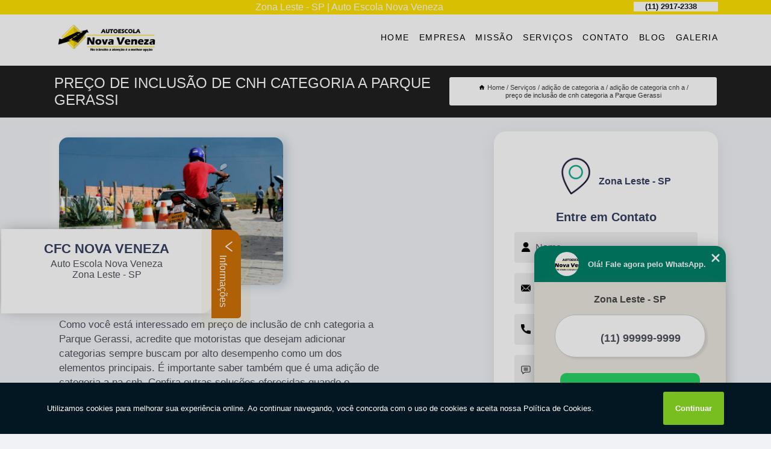

--- FILE ---
content_type: text/html; charset=utf-8
request_url: https://habilitacao.autoescolanovaveneza.com.br/adicao-de-categoria-a/adicao-de-categoria-cnh-a/preco-de-inclusao-de-cnh-categoria-a-parque-gerassi
body_size: 17519
content:
<!DOCTYPE html>
<!--[if lt IE 7]>
<html class="no-js lt-ie9 lt-ie8 lt-ie7"> <![endif]-->
<!--[if IE 7]>
<html class="no-js lt-ie9 lt-ie8"> <![endif]-->
<!--[if IE 8]>
<html class="no-js lt-ie9"> <![endif]-->
<!--[if gt IE 8]><!-->
<html class="no-js" lang="pt-br"> <!--<![endif]-->
<head>

<!-- Google Tag Manager -->
<script>(function(w,d,s,l,i){w[l]=w[l]||[];w[l].push({'gtm.start':
        new Date().getTime(),event:'gtm.js'});var f=d.getElementsByTagName(s)[0],
        j=d.createElement(s),dl=l!='dataLayer'?'&l='+l:'';j.async=true;j.src=
        'https://www.googletagmanager.com/gtm.js?id='+i+dl;f.parentNode.insertBefore(j,f);
        })(window,document,'script','dataLayer','GTM-N9V2SVR');</script>
        <!-- End Google Tag Manager -->


<link rel="preconnect" href="https://fonts.googleapis.com">
  <link rel="preconnect" href="https://fonts.gstatic.com" crossorigin>

  <link rel="preload" href="https://habilitacao.autoescolanovaveneza.com.br/css/theme.css" as="style">
  <link rel="preload" href="https://habilitacao.autoescolanovaveneza.com.br/css/main.css" as="style">
      
  <title>Preço de Inclusão de Cnh Categoria a Parque Gerassi - Adição de Categoria Cnh a        - CFC NOVA VENEZA Auto Escola em São Paulo</title>
    <meta charset="utf-8">
    <link rel="shortcut icon" href="https://habilitacao.autoescolanovaveneza.com.br/imagens/favicon.ico">
    <base href="https://habilitacao.autoescolanovaveneza.com.br/">
            <meta name="google-site-verification" content="23grXwLjibK9U--ln6GF7venlAJHuygYt89KXCq9nqc"/>
                <meta name="msvalidate.01" content="DCADF5EBCA288EB1BACCE4BA30DF813B"/>
    
        

    
      
    
    <meta name="keywords" content="adição de categoria cnh a">
    <meta name="viewport" content="width=device-width, initial-scale=1.0">
    <meta name="geo.position"
          content=";">
    <meta name="geo.region" content="">
    <meta name="geo.placename" content="">
    <meta name="ICBM"
          content=",">
    <meta name="robots" content="index,follow">
    <meta name="rating" content="General">
    <meta name="revisit-after" content="7 days">
    <meta name="author" content="CFC NOVA VENEZA">
    <meta property="og:region" content="Brasil">
    <meta property="og:title"
          content="Preço de Inclusão de Cnh Categoria a Parque Gerassi - Adição de Categoria Cnh a - CFC NOVA VENEZA Auto Escola em São Paulo">
    <meta property="og:type" content="article">
    <meta property="og:image"
          content="https://habilitacao.autoescolanovaveneza.com.br/imagens/logo.png">
    <meta property="og:url"
          content="https://habilitacao.autoescolanovaveneza.com.br/adicao-de-categoria-a/adicao-de-categoria-cnh-a/preco-de-inclusao-de-cnh-categoria-a-parque-gerassi">
    <meta property="og:description" content="">
    <meta property="og:site_name" content="CFC NOVA VENEZA">
        <link rel="canonical" href="https://habilitacao.autoescolanovaveneza.com.br/adicao-de-categoria-a/adicao-de-categoria-cnh-a/preco-de-inclusao-de-cnh-categoria-a-parque-gerassi">
    <link rel="stylesheet" href="https://habilitacao.autoescolanovaveneza.com.br/css/theme.css" >
    <link rel="stylesheet" href="https://habilitacao.autoescolanovaveneza.com.br/css/main.css" >
    
    
    <!-- Desenvolvido por BUSCA CLIENTES - www.buscaclientes.com.br -->
</head> 

<body data-pagina="df960f51f7f21e6b737b1fc4e403c300">

 <!-- Google Tag Manager (noscript) -->
 <noscript><iframe src="https://www.googletagmanager.com/ns.html?id=GTM-N9V2SVR"
        height="0" width="0" style="display:none;visibility:hidden"></iframe></noscript>
        <!-- End Google Tag Manager (noscript) -->

    <header>
          <!--  -->

  <!-- Inicio do Tell  -->
<div class="contact">

  <div class="wrapper">

    <div class="social-container">
      <ul class="social-icons">
      </ul>

    </div>

    <div class="tel">
      <div id="telefones">
        <p>(11) 2917-2338</p>
        <svg xmlns="http://www.w3.org/2000/svg" width="16" height="16" fill="currentColor" class="bi bi-chevron-down" viewBox="0 0 16 16">
        <path fill-rule="evenodd" d="M1.646 4.646a.5.5 0 0 1 .708 0L8 10.293l5.646-5.647a.5.5 0 0 1 .708.708l-6 6a.5.5 0 0 1-.708 0l-6-6a.5.5 0 0 1 0-.708z"/>
      </svg>
      </div>
      <div class="tel-dropdown">
       
        <p> (11) <span><a rel="nofollow" class="tel follow-click"
              data-origem="cabecalho-telefone-"
              title="Telefone  - CFC NOVA VENEZA"
              href="tel:+551129172338">2917-2338</a>
          </span></p><p> (11) <span><a rel="nofollow" class="tel follow-click"
              data-origem="cabecalho-telefone-2"
              title="Telefone 2 - CFC NOVA VENEZA"
              href="tel:+5511981252401">98125-2401</a>
          </span></p>        
      </div>

    </div>

  </div>
</div>
<!-- Fim do tel -->
<!-- -->
<nav class="navbar">
    <!--  -->  
  <div class="logo">
    <a href="https://habilitacao.autoescolanovaveneza.com.br/" class="pagina-logo" data-area="paginaLogo"
      title="CFC NOVA VENEZA - Auto Escola em São Paulo">
      <img  src="https://habilitacao.autoescolanovaveneza.com.br/imagens/logo.png" width="250" height="200"
       title="Logo - CFC NOVA VENEZA"
        alt="Preço de Inclusão de Cnh Categoria a Parque Gerassi - Adição de Categoria Cnh a - CFC NOVA VENEZA">
    </a>
  </div>
  <!-- -->
  
  <div class="hamburguer">
    <span></span>
    <span></span>
    <span></span>
  </div>

  <ul class="menu">
            <li><a class="btn-home" data-area="paginaHome"        href="https://habilitacao.autoescolanovaveneza.com.br/"
        title="Home">Home</a></li>        <li><a         href="https://habilitacao.autoescolanovaveneza.com.br/empresa"
        title="Empresa">Empresa</a></li>        <li><a         href="https://habilitacao.autoescolanovaveneza.com.br/missao"
        title="Missão">Missão</a></li>        <li class="dropdown"><a         href="https://habilitacao.autoescolanovaveneza.com.br/servicos"
        title="Serviços">Serviços</a>                            <ul class="sub-menu hidden">                        <li class="dropdown"><a
                                href="https://habilitacao.autoescolanovaveneza.com.br/adicao-de-categoria-a"
                                title="adição de categoria a">Adição de categoria a</a>
                        
                        </li>                        <li class="dropdown"><a
                                href="https://habilitacao.autoescolanovaveneza.com.br/adicao-de-categoria-b"
                                title="adição de categoria b">Adição de categoria b</a>
                        
                        </li>                        <li class="dropdown"><a
                                href="https://habilitacao.autoescolanovaveneza.com.br/adicao-de-categorias"
                                title="adição de categorias">Adição de categorias</a>
                        
                        </li>                        <li class="dropdown"><a
                                href="https://habilitacao.autoescolanovaveneza.com.br/aulas-de-carro"
                                title="aulas de carro">Aulas de carro</a>
                        
                        </li>                        <li class="dropdown"><a
                                href="https://habilitacao.autoescolanovaveneza.com.br/aulas-de-direcao"
                                title="aulas de direção">Aulas de direção</a>
                        
                        </li>                        <li class="dropdown"><a
                                href="https://habilitacao.autoescolanovaveneza.com.br/aulas-de-pilotagem-de-moto"
                                title="aulas de pilotagem de moto">Aulas de pilotagem de moto</a>
                        
                        </li>                        <li class="dropdown"><a
                                href="https://habilitacao.autoescolanovaveneza.com.br/aulas-para-habilitado"
                                title="aulas para habilitado">Aulas para habilitado</a>
                        
                        </li>                        <li class="dropdown"><a
                                href="https://habilitacao.autoescolanovaveneza.com.br/aulas-para-habilitados"
                                title="aulas para habilitados">Aulas para habilitados</a>
                        
                        </li>                        <li class="dropdown"><a
                                href="https://habilitacao.autoescolanovaveneza.com.br/aulas-praticas-de-carro"
                                title="aulas práticas de carro">Aulas práticas de carro</a>
                        
                        </li>                        <li class="dropdown"><a
                                href="https://habilitacao.autoescolanovaveneza.com.br/aulas-praticas-de-moto"
                                title="aulas práticas de moto">Aulas práticas de moto</a>
                        
                        </li>                        <li class="dropdown"><a
                                href="https://habilitacao.autoescolanovaveneza.com.br/auto-escola"
                                title="auto escola">Auto escola</a>
                        
                        </li>                        <li class="dropdown"><a
                                href="https://habilitacao.autoescolanovaveneza.com.br/carteira-de-motorista"
                                title="carteira de motorista">Carteira de motorista</a>
                        
                        </li>                        <li class="dropdown"><a
                                href="https://habilitacao.autoescolanovaveneza.com.br/carteira-de-motorista-categoria-a"
                                title="carteira de motorista categoria a">Carteira de motorista categoria a</a>
                        
                        </li>                        <li class="dropdown"><a
                                href="https://habilitacao.autoescolanovaveneza.com.br/carteira-de-motorista-categoria-b"
                                title="carteira de motorista categoria b">Carteira de motorista categoria b</a>
                        
                        </li>                        <li class="dropdown"><a
                                href="https://habilitacao.autoescolanovaveneza.com.br/carteiras-de-motorista"
                                title="carteiras de motorista">Carteiras de motorista</a>
                        
                        </li>                        <li class="dropdown"><a
                                href="https://habilitacao.autoescolanovaveneza.com.br/centro-de-formacao-de-condutores"
                                title="centro de formação de condutores">Centro de formação de condutores</a>
                        
                        </li>                        <li class="dropdown"><a
                                href="https://habilitacao.autoescolanovaveneza.com.br/centros-de-formacao-de-condutores"
                                title="centros de formação de condutores">Centros de formação de condutores</a>
                        
                        </li>                        <li class="dropdown"><a
                                href="https://habilitacao.autoescolanovaveneza.com.br/cnh-especial"
                                title="cnh especial">Cnh especial</a>
                        
                        </li>                        <li class="dropdown"><a
                                href="https://habilitacao.autoescolanovaveneza.com.br/cnh-para-carro"
                                title="cnh para carro">Cnh para carro</a>
                        
                        </li>                        <li class="dropdown"><a
                                href="https://habilitacao.autoescolanovaveneza.com.br/cnh-para-moto"
                                title="cnh para moto">Cnh para moto</a>
                        
                        </li>                        <li class="dropdown"><a
                                href="https://habilitacao.autoescolanovaveneza.com.br/cursos-de-direcao"
                                title="cursos de direção">Cursos de direção</a>
                        
                        </li>                        <li class="dropdown"><a
                                href="https://habilitacao.autoescolanovaveneza.com.br/cursos-de-pilotagem-de-moto"
                                title="cursos de pilotagem de moto">Cursos de pilotagem de moto</a>
                        
                        </li>                        <li class="dropdown"><a
                                href="https://habilitacao.autoescolanovaveneza.com.br/cursos-de-pilotagem-de-motos"
                                title="cursos de pilotagem de motos">Cursos de pilotagem de motos</a>
                        
                        </li>                        <li class="dropdown"><a
                                href="https://habilitacao.autoescolanovaveneza.com.br/cursos-para-habilitados"
                                title="cursos para habilitados">Cursos para habilitados</a>
                        
                        </li>                        <li class="dropdown"><a
                                href="https://habilitacao.autoescolanovaveneza.com.br/habilitacao-cassada"
                                title="habilitação cassada">Habilitação cassada</a>
                        
                        </li>                        <li class="dropdown"><a
                                href="https://habilitacao.autoescolanovaveneza.com.br/habilitacao-especial"
                                title="habilitação especial">Habilitação especial</a>
                        
                        </li>                        <li class="dropdown"><a
                                href="https://habilitacao.autoescolanovaveneza.com.br/habilitacao-para-carro"
                                title="habilitação para carro">Habilitação para carro</a>
                        
                        </li>                        <li class="dropdown"><a
                                href="https://habilitacao.autoescolanovaveneza.com.br/habilitacao-para-moto"
                                title="habilitação para moto">Habilitação para moto</a>
                        
                        </li>                        <li class="dropdown"><a
                                href="https://habilitacao.autoescolanovaveneza.com.br/habilitacao-para-pcd"
                                title="habilitação para pcd">Habilitação para pcd</a>
                        
                        </li>                        <li class="dropdown"><a
                                href="https://habilitacao.autoescolanovaveneza.com.br/primeira-habilitacao"
                                title="primeira habilitação">Primeira habilitação</a>
                        
                        </li>                        <li class="dropdown"><a
                                href="https://habilitacao.autoescolanovaveneza.com.br/primeiras-habilitacoes"
                                title="primeiras habilitações">Primeiras habilitações</a>
                        
                        </li>                        <li class="dropdown"><a
                                href="https://habilitacao.autoescolanovaveneza.com.br/reabilitacao-de-categoria-a-e-b"
                                title="reabilitação de categoria a e b">Reabilitação de categoria a e b</a>
                        
                        </li>                        <li class="dropdown"><a
                                href="https://habilitacao.autoescolanovaveneza.com.br/reabilitacao-de-cnh"
                                title="reabilitação de cnh">Reabilitação de cnh</a>
                        
                        </li>                        <li class="dropdown"><a
                                href="https://habilitacao.autoescolanovaveneza.com.br/reabilitacao-de-cnh-para-pcd"
                                title="reabilitação de cnh para pcd">Reabilitação de cnh para pcd</a>
                        
                        </li>                        <li class="dropdown"><a
                                href="https://habilitacao.autoescolanovaveneza.com.br/renovacao-de-cnh"
                                title="renovação de cnh">Renovação de cnh</a>
                        
                        </li></ul>
            </li>        <li><a         href="https://habilitacao.autoescolanovaveneza.com.br/contato"
        title="Contato">Contato</a></li>
  </ul>

</nav>
    </header>

    <main>
    <div class="wrapper" id="wrapper-category">
    <h1 class="title-wrapper">Preço de Inclusão de Cnh Categoria a Parque Gerassi</h1>
        <div class="container">

<div id="breadcrumb">
		<ol itemscope itemtype="http://schema.org/BreadcrumbList">
								<li><img width="10" height="10" alt="svgImg" src="[data-uri]" style="
					    margin: 1px 4px 0;
					"/>
					<li itemprop="itemListElement" itemscope
						itemtype="http://schema.org/ListItem">
						<a itemprop="item" href="https://habilitacao.autoescolanovaveneza.com.br/">
							<span itemprop="name">Home</span></a>
						<meta itemprop="position" content="1"/>
					</li>
											<li itemprop="itemListElement" itemscope itemtype="http://schema.org/ListItem">
							<a itemprop="item"
							   href="https://habilitacao.autoescolanovaveneza.com.br/servicos">
								<span itemprop="name">Serviços</span></a>
							<meta itemprop="position" content="2"/>
						</li>
												<li itemprop="itemListElement" itemscope itemtype="http://schema.org/ListItem">
							<a itemprop="item"
							   href="https://habilitacao.autoescolanovaveneza.com.br/adicao-de-categoria-a">
								<span itemprop="name">adição de categoria a</span></a>
							<meta itemprop="position" content="3"/>
						</li>
												<li itemprop="itemListElement" itemscope itemtype="http://schema.org/ListItem">
							<a itemprop="item"
							   href="https://habilitacao.autoescolanovaveneza.com.br/adicao-de-categoria-cnh-a">
								<span itemprop="name">adição de categoria cnh a</span></a>
							<meta itemprop="position" content="4"/>
						</li>
												<li><span>preço de inclusão de cnh categoria a Parque Gerassi</span></li>
								</ol>
</div>

</div>

    </div>
        <div class="wrapper text">
            <article class="readMore">
           		<img class="imagem-pagina" src="https://habilitacao.autoescolanovaveneza.com.br/imagens/preco-de-inclusao-de-cnh-categoria-a.jpg"
                    onclick="openmodal();"
                    id="imagem-"
                    alt="Preço de Inclusão de Cnh Categoria a Parque Gerassi - Adição de Categoria Cnh a"
                    title="Preço de Inclusão de Cnh Categoria a Parque Gerassi - Adição de Categoria Cnh a"
                    width="380" height="380"
                    >
                    <span style="
                        font-size: 12px;

                    ">Clique na imagem para expandir
                    </span>
                <p>Como você está interessado em preço de inclusão de cnh categoria a Parque Gerassi, acredite que motoristas que desejam adicionar categorias sempre buscam por alto desempenho como um dos elementos principais. É importante saber também que é uma adição de categoria a na cnh. Confira outras soluções oferecidas quando o assunto é autoescola.</p>                Precisa de informações sobre preço de inclusão de cnh categoria a Parque Gerassi? A CFC NOVA VENEZA atua no segmento de Auto escola e moto escola, e disponibiliza para seus clientes serviços como o de autoescola perto de mim, auto escola, carteira de motorista, renovação de cnh, carteira de habilitação e carteira nacional de habilitação. Para uma maior satisfação dos clientes, a empresa busca investir nos melhores profissionais do mercado, e em instalações modernas, garantindo assim, a sua confiança e boa cotação no mercado.<h2></h2><p></p> Executamos nossos serviços de forma excelente e Qualificada. Com um atendimento diferenciado e cuidadoso, teremos o prazer de sanar suas dúvidas. Por isso, não deixe de entrar em contato para saber mais.            </article>



            <div class="collum-subject" style="max-width : 600px; margin-top: 20px;">
                <div class="formCotacao">
    <form action="https://habilitacao.autoescolanovaveneza.com.br/enviar-cotacao" id="formulario-cotacao" method="post">
        <div class="header">
            <h3>Entre em Contato</h3>
        </div>
        <input type="hidden" name="acao" value="cotacao">
        <input type="hidden" name="produto_nome" value="">
        <input class="url-atual" type="hidden" name="produto_url" value="">
        <input class="url-atual" type="hidden" name="produto_ref" value="">
        <input type="hidden" name="imagem" value="" />
        <input type="hidden" name="site" value="https://habilitacao.autoescolanovaveneza.com.br/" />
        <input type="hidden" name="email" value="atendimento@autoescolanovaveneza.com.br" />
                <input type="hidden" name="projeto" value="6015" />

        <div class="item-form" id="campos-formulario">
            
        <img  alt="user" width="16" height="16" src="https://habilitacao.autoescolanovaveneza.com.br/imagens/user.png" class= "icon-form">

            <input  type="text" name="nome" placeholder="Nome" required>
    
            <p class="error-message" id="erro_nome"></p>
            <img alt="mail" width="16" height="16" src="https://habilitacao.autoescolanovaveneza.com.br/imagens/email.png" class= "icon-form">

            <input  type="email" name="email_contato"
                placeholder="Email" required>
            <p class="error-message" id="erro_email_contato"></p>
            <img alt="tel" width="16" height="16" src="https://habilitacao.autoescolanovaveneza.com.br/imagens/call.png" class= "icon-form">

            <input  type="text" name="telefone"
                class="telefone" placeholder="Telefone" required>
            
            <p class="error-message" id="erro_telefone"></p>

            <p class="error-message" id="erro_palavra"></p>
        </div>

        <div class="item-form" id="mensagem-formulario">
        <img  alt="message" width="16" height="16" src="https://habilitacao.autoescolanovaveneza.com.br/imagens/comment.png" class= "icon-form">

            <textarea  name="mensagem"
                placeholder="Sua mensagem"></textarea>
            <p class="error-message" id="erro_mensagem"></p>
           
        </div>
        <div class="clear"></div>

        <div class="cta-formulario">
            <div class="seguranca-cta-formulario">
                <div class="item-cta">
                                        <div class="g-recaptcha" data-sitekey="6LcyjTYiAAAAAPKX8FB5dFZvpKZNBe13BYcWthfc">
                    </div>
                                    </div>
                <div class="item-cta">
                <button type="button" id="btn-enviar-cotacao" class="btn-verde">Enviar</button>

                    <img  loading="lazy" src="imagens/ajax-loader.gif"  class="image-loading" id="loader-ajax" alt="Aguarde..."
                        title="Aguarde..." style="display:none">
                </div>
            </div>
        </div>

        

    </form>
    </div>
    

    
            </div>



        </div>

        <div class="categorias">
            <div id="prova_social" class="prova_social owl-carousel owl-theme"><div class="item"><div class="review" itemscope itemtype="https://schema.org/Review"><div class="item_review" itemprop="itemReviewed" itemscope itemtype="https://schema.org/Organization"><span itemprop="name">CFC NOVA VENEZA</span></div><span itemprop="reviewRating" itemscope itemtype="https://schema.org/Rating"> <span class="ration" itemprop="ratingValue">5</span> </span> <b><span class="title" itemprop="name">"Recomendo!"</span> </b><span itemprop="author" itemscope itemtype="https://schema.org/Person"> <span class="name" itemprop="name">Eduarda Balestero</span> </span><span class="review_body" itemprop="reviewBody">Minha experiência na autoescola foi tranquila . O instrutor Leandro foi extremamente profissional e paciente, tornando o processo de aprendizado muito mais fácil e agradável. Recomendo!</span></div></div><div class="item"><div class="review" itemscope itemtype="https://schema.org/Review"><div class="item_review" itemprop="itemReviewed" itemscope itemtype="https://schema.org/Organization"><span itemprop="name">CFC NOVA VENEZA</span></div><span itemprop="reviewRating" itemscope itemtype="https://schema.org/Rating"> <span class="ration" itemprop="ratingValue">5</span> </span> <b><span class="title" itemprop="name">"Excelente!"</span> </b><span itemprop="author" itemscope itemtype="https://schema.org/Person"> <span class="name" itemprop="name">marcelo leandro Gabriel</span> </span><span class="review_body" itemprop="reviewBody">Fui muito bem orientado pela Instrutora Ivone,  por sinal é uma educadora, que se concentra em necessidades específicas de aprendizado, Parabéns por esta profissional!</span></div></div><div class="item"><div class="review" itemscope itemtype="https://schema.org/Review"><div class="item_review" itemprop="itemReviewed" itemscope itemtype="https://schema.org/Organization"><span itemprop="name">CFC NOVA VENEZA</span></div><span itemprop="reviewRating" itemscope itemtype="https://schema.org/Rating"> <span class="ration" itemprop="ratingValue">5</span> </span> <b><span class="title" itemprop="name">"Indico!!!"</span> </b><span itemprop="author" itemscope itemtype="https://schema.org/Person"> <span class="name" itemprop="name">Rafaela Silva</span> </span><span class="review_body" itemprop="reviewBody">Auto escola nota 1000 em todos os processos para habilitação! Desde o início até o final tive todo suporte necessário...Super recomendo!</span></div></div><div class="item"><div class="review" itemscope itemtype="https://schema.org/Review"><div class="item_review" itemprop="itemReviewed" itemscope itemtype="https://schema.org/Organization"><span itemprop="name">CFC NOVA VENEZA</span></div><span itemprop="reviewRating" itemscope itemtype="https://schema.org/Rating"> <span class="ration" itemprop="ratingValue">5</span> </span> <b><span class="title" itemprop="name">"Excelente!"</span> </b><span itemprop="author" itemscope itemtype="https://schema.org/Person"> <span class="name" itemprop="name">Albanyta Carlos Guedes Fernandes</span> </span><span class="review_body" itemprop="reviewBody">Atendimento perfeito, e para a atendente kelly, nota máxima, super atenciosa e firme nos esclarecimentos, portanto, super indico a auto escola Veneza.</span></div></div><div class="item"><div class="review" itemscope itemtype="https://schema.org/Review"><div class="item_review" itemprop="itemReviewed" itemscope itemtype="https://schema.org/Organization"><span itemprop="name">CFC NOVA VENEZA</span></div><span itemprop="reviewRating" itemscope itemtype="https://schema.org/Rating"> <span class="ration" itemprop="ratingValue">5</span> </span> <b><span class="title" itemprop="name">"Indico!!!"</span> </b><span itemprop="author" itemscope itemtype="https://schema.org/Person"> <span class="name" itemprop="name">Caroline Araujo</span> </span><span class="review_body" itemprop="reviewBody">Gostaria de agradecer a auto escola pelo atendimento e em especial ao instrutor Leandro, que tem toda paciência para me ensinar !</span></div></div></div>        </div>

        <div class="categorias">
        
<h3 style="text-align: center">Pesquisas relacionadas</h3>

        <div id="owl-thumbs" class="owl-carousel owl-theme">
                <div class="item img-big">
            <figure>

            <a href="https://habilitacao.autoescolanovaveneza.com.br/adicao-de-categoria-a/adicao-de-categoria-cnh-a/inclusao-cnh-categoria-a-preco-jardim" class="galeria-thumb"
               title="inclusão cnh categoria a preço Jardim">
                <img loading="lazy" src="https://habilitacao.autoescolanovaveneza.com.br/imagens/thumb/inclusao-cnh-categoria-a-preco.jpg" alt="inclusão cnh categoria a preço Jardim"
                     title="inclusão cnh categoria a preço Jardim" width="160" height="160"></a>

                     <figcaption> <h4>
                <a href="https://habilitacao.autoescolanovaveneza.com.br/adicao-de-categoria-a/adicao-de-categoria-cnh-a/inclusao-cnh-categoria-a-preco-jardim" class="lightbox titulo-galeria"
                   title="inclusão cnh categoria a preço Jardim">inclusão cnh categoria a preço Jardim</a></h4>
                   </a></figcaption>
            
            </figure>
            
        </div>
    
                <div class="item img-big">
            <figure>

            <a href="https://habilitacao.autoescolanovaveneza.com.br/adicao-de-categoria-a/adicao-de-categoria-cnh-a/adicao-habilitacao-a-vila-londrina" class="galeria-thumb"
               title="adição habilitação a Vila Londrina">
                <img loading="lazy" src="https://habilitacao.autoescolanovaveneza.com.br/imagens/thumb/adicao-habilitacao-a.jpg" alt="adição habilitação a Vila Londrina"
                     title="adição habilitação a Vila Londrina" width="160" height="160"></a>

                     <figcaption> <h4>
                <a href="https://habilitacao.autoescolanovaveneza.com.br/adicao-de-categoria-a/adicao-de-categoria-cnh-a/adicao-habilitacao-a-vila-londrina" class="lightbox titulo-galeria"
                   title="adição habilitação a Vila Londrina">adição habilitação a Vila Londrina</a></h4>
                   </a></figcaption>
            
            </figure>
            
        </div>
    
                <div class="item img-big">
            <figure>

            <a href="https://habilitacao.autoescolanovaveneza.com.br/adicao-de-categoria-a/adicao-de-categoria-cnh-a/qual-o-valor-de-adicao-de-categoria-cnh-a-vila-camilopolis" class="galeria-thumb"
               title="qual o valor de adição de categoria cnh a Vila Camilópolis">
                <img loading="lazy" src="https://habilitacao.autoescolanovaveneza.com.br/imagens/thumb/qual-o-valor-de-adicao-de-categoria-cnh-a.jpg" alt="qual o valor de adição de categoria cnh a Vila Camilópolis"
                     title="qual o valor de adição de categoria cnh a Vila Camilópolis" width="160" height="160"></a>

                     <figcaption> <h4>
                <a href="https://habilitacao.autoescolanovaveneza.com.br/adicao-de-categoria-a/adicao-de-categoria-cnh-a/qual-o-valor-de-adicao-de-categoria-cnh-a-vila-camilopolis" class="lightbox titulo-galeria"
                   title="qual o valor de adição de categoria cnh a Vila Camilópolis">qual o valor de adição de categoria cnh a Vila Camilópolis</a></h4>
                   </a></figcaption>
            
            </figure>
            
        </div>
    
                <div class="item img-big">
            <figure>

            <a href="https://habilitacao.autoescolanovaveneza.com.br/adicao-de-categoria-a/adicao-de-categoria-cnh-a/qual-o-valor-de-inclusao-de-carteira-a-na-cnh-parque-sao-lucas" class="galeria-thumb"
               title="qual o valor de inclusão de carteira a na cnh Parque São Lucas">
                <img loading="lazy" src="https://habilitacao.autoescolanovaveneza.com.br/imagens/thumb/qual-o-valor-de-inclusao-de-carteira-a-na-cnh.jpg" alt="qual o valor de inclusão de carteira a na cnh Parque São Lucas"
                     title="qual o valor de inclusão de carteira a na cnh Parque São Lucas" width="160" height="160"></a>

                     <figcaption> <h4>
                <a href="https://habilitacao.autoescolanovaveneza.com.br/adicao-de-categoria-a/adicao-de-categoria-cnh-a/qual-o-valor-de-inclusao-de-carteira-a-na-cnh-parque-sao-lucas" class="lightbox titulo-galeria"
                   title="qual o valor de inclusão de carteira a na cnh Parque São Lucas">qual o valor de inclusão de carteira a na cnh Parque São Lucas</a></h4>
                   </a></figcaption>
            
            </figure>
            
        </div>
    
                <div class="item img-big">
            <figure>

            <a href="https://habilitacao.autoescolanovaveneza.com.br/adicao-de-categoria-a/adicao-de-categoria-cnh-a/adicao-da-categoria-a-na-cnh-jardim-ocara" class="galeria-thumb"
               title="adição da categoria a na cnh Jardim Ocara">
                <img loading="lazy" src="https://habilitacao.autoescolanovaveneza.com.br/imagens/thumb/adicao-da-categoria-a-na-cnh.jpg" alt="adição da categoria a na cnh Jardim Ocara"
                     title="adição da categoria a na cnh Jardim Ocara" width="160" height="160"></a>

                     <figcaption> <h4>
                <a href="https://habilitacao.autoescolanovaveneza.com.br/adicao-de-categoria-a/adicao-de-categoria-cnh-a/adicao-da-categoria-a-na-cnh-jardim-ocara" class="lightbox titulo-galeria"
                   title="adição da categoria a na cnh Jardim Ocara">adição da categoria a na cnh Jardim Ocara</a></h4>
                   </a></figcaption>
            
            </figure>
            
        </div>
    
                <div class="item img-big">
            <figure>

            <a href="https://habilitacao.autoescolanovaveneza.com.br/adicao-de-categoria-a/adicao-de-categoria-cnh-a/adicao-de-habilitacao-a-parque-gerassi" class="galeria-thumb"
               title="adição de habilitação a Parque Gerassi">
                <img loading="lazy" src="https://habilitacao.autoescolanovaveneza.com.br/imagens/thumb/adicao-de-habilitacao-a.jpg" alt="adição de habilitação a Parque Gerassi"
                     title="adição de habilitação a Parque Gerassi" width="160" height="160"></a>

                     <figcaption> <h4>
                <a href="https://habilitacao.autoescolanovaveneza.com.br/adicao-de-categoria-a/adicao-de-categoria-cnh-a/adicao-de-habilitacao-a-parque-gerassi" class="lightbox titulo-galeria"
                   title="adição de habilitação a Parque Gerassi">adição de habilitação a Parque Gerassi</a></h4>
                   </a></figcaption>
            
            </figure>
            
        </div>
    
                <div class="item img-big">
            <figure>

            <a href="https://habilitacao.autoescolanovaveneza.com.br/adicao-de-categoria-a/adicao-de-categoria-cnh-a/preco-de-adicao-de-categoria-cnh-a-parque-oratorio" class="galeria-thumb"
               title="preço de adição de categoria cnh a Parque Oratório">
                <img loading="lazy" src="https://habilitacao.autoescolanovaveneza.com.br/imagens/thumb/preco-de-adicao-de-categoria-cnh-a.jpg" alt="preço de adição de categoria cnh a Parque Oratório"
                     title="preço de adição de categoria cnh a Parque Oratório" width="160" height="160"></a>

                     <figcaption> <h4>
                <a href="https://habilitacao.autoescolanovaveneza.com.br/adicao-de-categoria-a/adicao-de-categoria-cnh-a/preco-de-adicao-de-categoria-cnh-a-parque-oratorio" class="lightbox titulo-galeria"
                   title="preço de adição de categoria cnh a Parque Oratório">preço de adição de categoria cnh a Parque Oratório</a></h4>
                   </a></figcaption>
            
            </figure>
            
        </div>
    
                <div class="item img-big">
            <figure>

            <a href="https://habilitacao.autoescolanovaveneza.com.br/adicao-de-categoria-a/adicao-de-categoria-cnh-a/adicao-de-categoria-a-na-cnh-preco-jardim-marek" class="galeria-thumb"
               title="adição de categoria a na cnh preço Jardim Marek">
                <img loading="lazy" src="https://habilitacao.autoescolanovaveneza.com.br/imagens/thumb/adicao-de-categoria-a-na-cnh-preco.jpg" alt="adição de categoria a na cnh preço Jardim Marek"
                     title="adição de categoria a na cnh preço Jardim Marek" width="160" height="160"></a>

                     <figcaption> <h4>
                <a href="https://habilitacao.autoescolanovaveneza.com.br/adicao-de-categoria-a/adicao-de-categoria-cnh-a/adicao-de-categoria-a-na-cnh-preco-jardim-marek" class="lightbox titulo-galeria"
                   title="adição de categoria a na cnh preço Jardim Marek">adição de categoria a na cnh preço Jardim Marek</a></h4>
                   </a></figcaption>
            
            </figure>
            
        </div>
    
                <div class="item img-big">
            <figure>

            <a href="https://habilitacao.autoescolanovaveneza.com.br/adicao-de-categoria-a/adicao-de-categoria-cnh-a/adicao-de-habilitacao-a-preco-jardim-nordeste" class="galeria-thumb"
               title="adição de habilitação a preço Jardim Nordeste">
                <img loading="lazy" src="https://habilitacao.autoescolanovaveneza.com.br/imagens/thumb/adicao-de-habilitacao-a-preco.jpg" alt="adição de habilitação a preço Jardim Nordeste"
                     title="adição de habilitação a preço Jardim Nordeste" width="160" height="160"></a>

                     <figcaption> <h4>
                <a href="https://habilitacao.autoescolanovaveneza.com.br/adicao-de-categoria-a/adicao-de-categoria-cnh-a/adicao-de-habilitacao-a-preco-jardim-nordeste" class="lightbox titulo-galeria"
                   title="adição de habilitação a preço Jardim Nordeste">adição de habilitação a preço Jardim Nordeste</a></h4>
                   </a></figcaption>
            
            </figure>
            
        </div>
    
                <div class="item img-big">
            <figure>

            <a href="https://habilitacao.autoescolanovaveneza.com.br/adicao-de-categoria-a/adicao-de-categoria-cnh-a/adicao-categoria-a-preco-vila-alpina" class="galeria-thumb"
               title="adição categoria a preço Vila Alpina">
                <img loading="lazy" src="https://habilitacao.autoescolanovaveneza.com.br/imagens/thumb/adicao-categoria-a-preco.jpg" alt="adição categoria a preço Vila Alpina"
                     title="adição categoria a preço Vila Alpina" width="160" height="160"></a>

                     <figcaption> <h4>
                <a href="https://habilitacao.autoescolanovaveneza.com.br/adicao-de-categoria-a/adicao-de-categoria-cnh-a/adicao-categoria-a-preco-vila-alpina" class="lightbox titulo-galeria"
                   title="adição categoria a preço Vila Alpina">adição categoria a preço Vila Alpina</a></h4>
                   </a></figcaption>
            
            </figure>
            
        </div>
    
            </div>

        </div>
        <div class="copyright">O conteúdo do texto
            "<strong>Preço de Inclusão de Cnh Categoria a Parque Gerassi</strong>" é de direito reservado. Sua
            reprodução, parcial ou total, mesmo citando nossos links, é proibida sem a autorização do autor.
            Crime de violação de direito autoral &ndash; artigo 184 do Código Penal &ndash; <a
                title="Lei de direitos autorais" target="_blank"
                href="http://www.planalto.gov.br/Ccivil_03/Leis/L9610.htm" rel="noreferrer">Lei 9610/98 - Lei
                de direitos autorais</a>.
        </div>

    </main>
    </div><!-- .wrapper -->

    <div id="modal_img" hidden>
            <div class="ogranize_modal">
                <span onclick="closedmodal();"> X </span>
                <img class="showimg" src="https://habilitacao.autoescolanovaveneza.com.br/imagens/preco-de-inclusao-de-cnh-categoria-a.jpg"
                alt="Preço de Inclusão de Cnh Categoria a Parque Gerassi - Adição de Categoria Cnh a"
                    title="Preço de Inclusão de Cnh Categoria a Parque Gerassi - Adição de Categoria Cnh a">
            </div>
    </div>

    <footer>
    <aside class="categorias-footer">
        <h2>
            <a href="https://habilitacao.autoescolanovaveneza.com.br/servicos"
                title="Serviços - CFC NOVA VENEZA Auto Escola em São Paulo">Serviços</a>
        </h2>
        <nav>
            <ul class="cssmenu" id="accordian">
                                <li class="dropdown">
                    <a class="dropdown-toggle" href="https://habilitacao.autoescolanovaveneza.com.br/adicao-de-categoria-a"
                        title="Adição de Categoria a">Adição de Categoria a</a>
                    <ul class="sub-menu subcategoria-menu">
                                                <li>
                            <a href="https://habilitacao.autoescolanovaveneza.com.br/adicao-categoria-a"
                                title="Adição Categoria a">Adição Categoria a</a>
                        </li>

                                                <li>
                            <a href="https://habilitacao.autoescolanovaveneza.com.br/adicao-categoria-a-santo-andre"
                                title="Adição Categoria a Santo André">Adição Categoria a Santo André</a>
                        </li>

                                                <li>
                            <a href="https://habilitacao.autoescolanovaveneza.com.br/adicao-categoria-a-sao-caetano-do-sul"
                                title="Adição Categoria a São Caetano do Sul">Adição Categoria a São Caetano do Sul</a>
                        </li>

                                                <li>
                            <a href="https://habilitacao.autoescolanovaveneza.com.br/adicao-de-categoria-a-na-cnh"
                                title="Adição de Categoria a na Cnh">Adição de Categoria a na Cnh</a>
                        </li>

                                                <li>
                            <a href="https://habilitacao.autoescolanovaveneza.com.br/adicao-de-categoria-a-na-habilitacao"
                                title="Adição de Categoria a na Habilitação">Adição de Categoria a na Habilitação</a>
                        </li>

                                                <li>
                            <a href="https://habilitacao.autoescolanovaveneza.com.br/adicao-de-categoria-cnh-a"
                                title="Adição de Categoria Cnh a">Adição de Categoria Cnh a</a>
                        </li>

                                                <li>
                            <a href="https://habilitacao.autoescolanovaveneza.com.br/adicao-de-habilitacao-a"
                                title="Adição de Habilitação a">Adição de Habilitação a</a>
                        </li>

                                                <li>
                            <a href="https://habilitacao.autoescolanovaveneza.com.br/adicao-habilitacao-a"
                                title="Adição Habilitação a">Adição Habilitação a</a>
                        </li>

                                                <li>
                            <a href="https://habilitacao.autoescolanovaveneza.com.br/inclusao-cnh-categoria-a"
                                title="Inclusão Cnh Categoria a">Inclusão Cnh Categoria a</a>
                        </li>

                                                <li>
                            <a href="https://habilitacao.autoescolanovaveneza.com.br/inclusao-de-carteira-a-na-cnh"
                                title="Inclusão de Carteira a na Cnh">Inclusão de Carteira a na Cnh</a>
                        </li>

                                                <li>
                            <a href="https://habilitacao.autoescolanovaveneza.com.br/inclusao-de-carteira-de-motorista-categoria-a"
                                title="Inclusão de Carteira de Motorista Categoria a">Inclusão de Carteira de Motorista Categoria a</a>
                        </li>

                                            </ul>
                </li>
                                <li class="dropdown">
                    <a class="dropdown-toggle" href="https://habilitacao.autoescolanovaveneza.com.br/adicao-de-categoria-b"
                        title="Adição de Categoria B">Adição de Categoria B</a>
                    <ul class="sub-menu subcategoria-menu">
                                                <li>
                            <a href="https://habilitacao.autoescolanovaveneza.com.br/adicao-categoria-b"
                                title="Adição Categoria B">Adição Categoria B</a>
                        </li>

                                                <li>
                            <a href="https://habilitacao.autoescolanovaveneza.com.br/adicao-categoria-b-cnh"
                                title="Adição Categoria B Cnh">Adição Categoria B Cnh</a>
                        </li>

                                                <li>
                            <a href="https://habilitacao.autoescolanovaveneza.com.br/adicao-categoria-nivel-b"
                                title="Adição Categoria Nível B">Adição Categoria Nível B</a>
                        </li>

                                                <li>
                            <a href="https://habilitacao.autoescolanovaveneza.com.br/adicao-da-categoria-b"
                                title="Adição da Categoria B">Adição da Categoria B</a>
                        </li>

                                                <li>
                            <a href="https://habilitacao.autoescolanovaveneza.com.br/adicao-de-categoria-b-cnh"
                                title="Adição de Categoria B Cnh">Adição de Categoria B Cnh</a>
                        </li>

                                                <li>
                            <a href="https://habilitacao.autoescolanovaveneza.com.br/adicao-de-categoria-b-cnh-santo-andre"
                                title="Adição de Categoria B Cnh Santo André">Adição de Categoria B Cnh Santo André</a>
                        </li>

                                                <li>
                            <a href="https://habilitacao.autoescolanovaveneza.com.br/adicao-de-categoria-b-cnh-sao-caetano-do-sul"
                                title="Adição de Categoria B Cnh São Caetano do Sul">Adição de Categoria B Cnh São Caetano do Sul</a>
                        </li>

                                                <li>
                            <a href="https://habilitacao.autoescolanovaveneza.com.br/adicao-de-categoria-b-habilitacao"
                                title="Adição de Categoria B Habilitação">Adição de Categoria B Habilitação</a>
                        </li>

                                                <li>
                            <a href="https://habilitacao.autoescolanovaveneza.com.br/adicao-de-categoria-b-na-cnh"
                                title="Adição de Categoria B na Cnh">Adição de Categoria B na Cnh</a>
                        </li>

                                                <li>
                            <a href="https://habilitacao.autoescolanovaveneza.com.br/adicao-de-categoria-carteira-de-habilitacao-de-carro"
                                title="Adição de Categoria Carteira de Habilitação de Carro">Adição de Categoria Carteira de Habilitação de Carro</a>
                        </li>

                                            </ul>
                </li>
                                <li class="dropdown">
                    <a class="dropdown-toggle" href="https://habilitacao.autoescolanovaveneza.com.br/adicao-de-categorias"
                        title="Adição de Categorias">Adição de Categorias</a>
                    <ul class="sub-menu subcategoria-menu">
                                                <li>
                            <a href="https://habilitacao.autoescolanovaveneza.com.br/adicao-categoria-cnh"
                                title="Adição Categoria Cnh">Adição Categoria Cnh</a>
                        </li>

                                                <li>
                            <a href="https://habilitacao.autoescolanovaveneza.com.br/adicao-cnh-categoria-b"
                                title="Adição Cnh Categoria B">Adição Cnh Categoria B</a>
                        </li>

                                                <li>
                            <a href="https://habilitacao.autoescolanovaveneza.com.br/adicao-da-categoria-a"
                                title="Adição da Categoria a">Adição da Categoria a</a>
                        </li>

                                                <li>
                            <a href="https://habilitacao.autoescolanovaveneza.com.br/adicao-de-categoria"
                                title="Adição de Categoria">Adição de Categoria</a>
                        </li>

                                                <li>
                            <a href="https://habilitacao.autoescolanovaveneza.com.br/adicao-de-categoria-carro-e-moto"
                                title="Adição de Categoria Carro e Moto">Adição de Categoria Carro e Moto</a>
                        </li>

                                                <li>
                            <a href="https://habilitacao.autoescolanovaveneza.com.br/adicao-de-categoria-cnh"
                                title="Adição de Categoria Cnh">Adição de Categoria Cnh</a>
                        </li>

                                                <li>
                            <a href="https://habilitacao.autoescolanovaveneza.com.br/adicao-de-categoria-cnh-vencida"
                                title="Adição de Categoria Cnh Vencida">Adição de Categoria Cnh Vencida</a>
                        </li>

                                                <li>
                            <a href="https://habilitacao.autoescolanovaveneza.com.br/adicao-de-categoria-moto"
                                title="Adição de Categoria Moto">Adição de Categoria Moto</a>
                        </li>

                                                <li>
                            <a href="https://habilitacao.autoescolanovaveneza.com.br/adicao-de-categoria-santo-andre"
                                title="Adição de Categoria Santo André">Adição de Categoria Santo André</a>
                        </li>

                                                <li>
                            <a href="https://habilitacao.autoescolanovaveneza.com.br/adicao-de-categoria-sao-caetano-do-sul"
                                title="Adição de Categoria São Caetano do Sul">Adição de Categoria São Caetano do Sul</a>
                        </li>

                                            </ul>
                </li>
                                <li class="dropdown">
                    <a class="dropdown-toggle" href="https://habilitacao.autoescolanovaveneza.com.br/aulas-de-carro"
                        title="Aulas de Carro">Aulas de Carro</a>
                    <ul class="sub-menu subcategoria-menu">
                                                <li>
                            <a href="https://habilitacao.autoescolanovaveneza.com.br/aula-de-carro"
                                title="Aula de Carro">Aula de Carro</a>
                        </li>

                                                <li>
                            <a href="https://habilitacao.autoescolanovaveneza.com.br/aula-de-carro-para-deficientes"
                                title="Aula de Carro para Deficientes">Aula de Carro para Deficientes</a>
                        </li>

                                                <li>
                            <a href="https://habilitacao.autoescolanovaveneza.com.br/aula-de-carro-para-iniciantes"
                                title="Aula de Carro para Iniciantes">Aula de Carro para Iniciantes</a>
                        </li>

                                                <li>
                            <a href="https://habilitacao.autoescolanovaveneza.com.br/aula-de-carro-para-pcd"
                                title="Aula de Carro para Pcd">Aula de Carro para Pcd</a>
                        </li>

                                                <li>
                            <a href="https://habilitacao.autoescolanovaveneza.com.br/aula-de-carro-para-perder-o-medo"
                                title="Aula de Carro para Perder o Medo">Aula de Carro para Perder o Medo</a>
                        </li>

                                                <li>
                            <a href="https://habilitacao.autoescolanovaveneza.com.br/aula-de-carro-para-pessoas-deficientes"
                                title="Aula de Carro para Pessoas Deficientes">Aula de Carro para Pessoas Deficientes</a>
                        </li>

                                                <li>
                            <a href="https://habilitacao.autoescolanovaveneza.com.br/aula-de-carro-santo-andre"
                                title="Aula de Carro Santo André">Aula de Carro Santo André</a>
                        </li>

                                                <li>
                            <a href="https://habilitacao.autoescolanovaveneza.com.br/aula-de-carro-sao-caetano-do-sul"
                                title="Aula de Carro São Caetano do Sul">Aula de Carro São Caetano do Sul</a>
                        </li>

                                                <li>
                            <a href="https://habilitacao.autoescolanovaveneza.com.br/aula-particular-de-carro"
                                title="Aula Particular de Carro">Aula Particular de Carro</a>
                        </li>

                                                <li>
                            <a href="https://habilitacao.autoescolanovaveneza.com.br/aula-particular-para-aprender-a-dirigir-carro"
                                title="Aula Particular para Aprender a Dirigir Carro">Aula Particular para Aprender a Dirigir Carro</a>
                        </li>

                                                <li>
                            <a href="https://habilitacao.autoescolanovaveneza.com.br/aula-pratica-de-carro-para-deficiente"
                                title="Aula Prática de Carro para Deficiente">Aula Prática de Carro para Deficiente</a>
                        </li>

                                            </ul>
                </li>
                                <li class="dropdown">
                    <a class="dropdown-toggle" href="https://habilitacao.autoescolanovaveneza.com.br/aulas-de-direcao"
                        title="Aulas de Direção">Aulas de Direção</a>
                    <ul class="sub-menu subcategoria-menu">
                                                <li>
                            <a href="https://habilitacao.autoescolanovaveneza.com.br/aula-de-direcao-de-carro"
                                title="Aula de Direção de Carro">Aula de Direção de Carro</a>
                        </li>

                                                <li>
                            <a href="https://habilitacao.autoescolanovaveneza.com.br/aula-de-direcao-de-carro-para-habilitados"
                                title="Aula de Direção de Carro para Habilitados">Aula de Direção de Carro para Habilitados</a>
                        </li>

                                                <li>
                            <a href="https://habilitacao.autoescolanovaveneza.com.br/aula-de-direcao-defensiva"
                                title="Aula de Direção Defensiva">Aula de Direção Defensiva</a>
                        </li>

                                                <li>
                            <a href="https://habilitacao.autoescolanovaveneza.com.br/aula-de-direcao-para-deficientes"
                                title="Aula de Direção para Deficientes">Aula de Direção para Deficientes</a>
                        </li>

                                                <li>
                            <a href="https://habilitacao.autoescolanovaveneza.com.br/aula-de-direcao-para-habilitados"
                                title="Aula de Direção para Habilitados">Aula de Direção para Habilitados</a>
                        </li>

                                                <li>
                            <a href="https://habilitacao.autoescolanovaveneza.com.br/aula-de-direcao-para-iniciantes"
                                title="Aula de Direção para Iniciantes">Aula de Direção para Iniciantes</a>
                        </li>

                                                <li>
                            <a href="https://habilitacao.autoescolanovaveneza.com.br/aula-de-direcao-para-pcd"
                                title="Aula de Direção para Pcd">Aula de Direção para Pcd</a>
                        </li>

                                                <li>
                            <a href="https://habilitacao.autoescolanovaveneza.com.br/aula-de-direcao-particular"
                                title="Aula de Direção Particular">Aula de Direção Particular</a>
                        </li>

                                                <li>
                            <a href="https://habilitacao.autoescolanovaveneza.com.br/aula-particular-de-direcao"
                                title="Aula Particular de Direção">Aula Particular de Direção</a>
                        </li>

                                                <li>
                            <a href="https://habilitacao.autoescolanovaveneza.com.br/aula-pratica-de-direcao"
                                title="Aula Prática de Direção">Aula Prática de Direção</a>
                        </li>

                                                <li>
                            <a href="https://habilitacao.autoescolanovaveneza.com.br/aula-pratica-de-direcao-santo-andre"
                                title="Aula Prática de Direção Santo André">Aula Prática de Direção Santo André</a>
                        </li>

                                                <li>
                            <a href="https://habilitacao.autoescolanovaveneza.com.br/aula-pratica-de-direcao-sao-caetano-do-sul"
                                title="Aula Prática de Direção São Caetano do Sul">Aula Prática de Direção São Caetano do Sul</a>
                        </li>

                                            </ul>
                </li>
                                <li class="dropdown">
                    <a class="dropdown-toggle" href="https://habilitacao.autoescolanovaveneza.com.br/aulas-de-pilotagem-de-moto"
                        title="Aulas de Pilotagem de Moto">Aulas de Pilotagem de Moto</a>
                    <ul class="sub-menu subcategoria-menu">
                                                <li>
                            <a href="https://habilitacao.autoescolanovaveneza.com.br/aula-de-como-pilotar-moto"
                                title="Aula de Como Pilotar Moto">Aula de Como Pilotar Moto</a>
                        </li>

                                                <li>
                            <a href="https://habilitacao.autoescolanovaveneza.com.br/aula-de-pilotagem-de-moto"
                                title="Aula de Pilotagem de Moto">Aula de Pilotagem de Moto</a>
                        </li>

                                                <li>
                            <a href="https://habilitacao.autoescolanovaveneza.com.br/aula-de-pilotagem-de-moto-para-iniciantes"
                                title="Aula de Pilotagem de Moto para Iniciantes">Aula de Pilotagem de Moto para Iniciantes</a>
                        </li>

                                                <li>
                            <a href="https://habilitacao.autoescolanovaveneza.com.br/aula-de-pilotagem-de-moto-santo-andre"
                                title="Aula de Pilotagem de Moto Santo André">Aula de Pilotagem de Moto Santo André</a>
                        </li>

                                                <li>
                            <a href="https://habilitacao.autoescolanovaveneza.com.br/aula-de-pilotagem-de-moto-sao-caetano-do-sul"
                                title="Aula de Pilotagem de Moto São Caetano do Sul">Aula de Pilotagem de Moto São Caetano do Sul</a>
                        </li>

                                                <li>
                            <a href="https://habilitacao.autoescolanovaveneza.com.br/aula-para-iniciantes-para-pilotar-moto"
                                title="Aula para Iniciantes para Pilotar Moto">Aula para Iniciantes para Pilotar Moto</a>
                        </li>

                                                <li>
                            <a href="https://habilitacao.autoescolanovaveneza.com.br/aula-para-pilotar-moto"
                                title="Aula para Pilotar Moto">Aula para Pilotar Moto</a>
                        </li>

                                                <li>
                            <a href="https://habilitacao.autoescolanovaveneza.com.br/aula-pilotagem-de-moto"
                                title="Aula Pilotagem de Moto">Aula Pilotagem de Moto</a>
                        </li>

                                                <li>
                            <a href="https://habilitacao.autoescolanovaveneza.com.br/aula-pratica-de-pilotagem-de-moto"
                                title="Aula Prática de Pilotagem de Moto">Aula Prática de Pilotagem de Moto</a>
                        </li>

                                                <li>
                            <a href="https://habilitacao.autoescolanovaveneza.com.br/aula-pratica-para-pilotar-moto"
                                title="Aula Prática para Pilotar Moto">Aula Prática para Pilotar Moto</a>
                        </li>

                                            </ul>
                </li>
                                <li class="dropdown">
                    <a class="dropdown-toggle" href="https://habilitacao.autoescolanovaveneza.com.br/aulas-para-habilitado"
                        title="Aulas para Habilitado">Aulas para Habilitado</a>
                    <ul class="sub-menu subcategoria-menu">
                                                <li>
                            <a href="https://habilitacao.autoescolanovaveneza.com.br/aula-de-direcao-para-quem-tem-carteira-vila-alpina"
                                title="Aula de Direção para Quem Tem Carteira Vila Alpina">Aula de Direção para Quem Tem Carteira Vila Alpina</a>
                        </li>

                                                <li>
                            <a href="https://habilitacao.autoescolanovaveneza.com.br/aula-de-motorista-para-habilitados-zona-leste"
                                title="Aula de Motorista para Habilitados Zona Leste">Aula de Motorista para Habilitados Zona Leste</a>
                        </li>

                                                <li>
                            <a href="https://habilitacao.autoescolanovaveneza.com.br/aula-direcao-para-habilitados-zona-leste"
                                title="Aula Direção para Habilitados Zona Leste">Aula Direção para Habilitados Zona Leste</a>
                        </li>

                                                <li>
                            <a href="https://habilitacao.autoescolanovaveneza.com.br/aula-para-habilitados-perto-de-mim-vila-prudente"
                                title="Aula para Habilitados Perto de Mim Vila Prudente">Aula para Habilitados Perto de Mim Vila Prudente</a>
                        </li>

                                                <li>
                            <a href="https://habilitacao.autoescolanovaveneza.com.br/aula-para-motorista-habilitado-vila-alpina"
                                title="Aula para Motorista Habilitado Vila Alpina">Aula para Motorista Habilitado Vila Alpina</a>
                        </li>

                                                <li>
                            <a href="https://habilitacao.autoescolanovaveneza.com.br/aula-para-pessoas-habilitadas-zona-leste"
                                title="Aula para Pessoas Habilitadas Zona Leste">Aula para Pessoas Habilitadas Zona Leste</a>
                        </li>

                                                <li>
                            <a href="https://habilitacao.autoescolanovaveneza.com.br/aulas-de-carros-para-habilitados-vila-prudente"
                                title="Aulas de Carros para Habilitados Vila Prudente">Aulas de Carros para Habilitados Vila Prudente</a>
                        </li>

                                                <li>
                            <a href="https://habilitacao.autoescolanovaveneza.com.br/aulas-de-conducao-para-habilitados-vila-prudente"
                                title="Aulas de Condução para Habilitados Vila Prudente">Aulas de Condução para Habilitados Vila Prudente</a>
                        </li>

                                                <li>
                            <a href="https://habilitacao.autoescolanovaveneza.com.br/aulas-de-moto-para-habilitados-vila-alpina"
                                title="Aulas de Moto para Habilitados Vila Alpina">Aulas de Moto para Habilitados Vila Alpina</a>
                        </li>

                                                <li>
                            <a href="https://habilitacao.autoescolanovaveneza.com.br/aulas-de-volante-para-habilitados-zona-leste"
                                title="Aulas de Volante para Habilitados Zona Leste">Aulas de Volante para Habilitados Zona Leste</a>
                        </li>

                                                <li>
                            <a href="https://habilitacao.autoescolanovaveneza.com.br/aulas-para-mulheres-habilitadas-vila-alpina"
                                title="Aulas para Mulheres Habilitadas Vila Alpina">Aulas para Mulheres Habilitadas Vila Alpina</a>
                        </li>

                                                <li>
                            <a href="https://habilitacao.autoescolanovaveneza.com.br/aulas-para-recem-habilitados-vila-prudente"
                                title="Aulas para Recém Habilitados Vila Prudente">Aulas para Recém Habilitados Vila Prudente</a>
                        </li>

                                            </ul>
                </li>
                                <li class="dropdown">
                    <a class="dropdown-toggle" href="https://habilitacao.autoescolanovaveneza.com.br/aulas-para-habilitados"
                        title="Aulas para Habilitados">Aulas para Habilitados</a>
                    <ul class="sub-menu subcategoria-menu">
                                                <li>
                            <a href="https://habilitacao.autoescolanovaveneza.com.br/aula-de-carro-para-habilitados"
                                title="Aula de Carro para Habilitados">Aula de Carro para Habilitados</a>
                        </li>

                                                <li>
                            <a href="https://habilitacao.autoescolanovaveneza.com.br/aula-de-moto-para-habilitados"
                                title="Aula de Moto para Habilitados">Aula de Moto para Habilitados</a>
                        </li>

                                                <li>
                            <a href="https://habilitacao.autoescolanovaveneza.com.br/aula-de-transito-para-habilitados"
                                title="Aula de Trânsito para Habilitados">Aula de Trânsito para Habilitados</a>
                        </li>

                                                <li>
                            <a href="https://habilitacao.autoescolanovaveneza.com.br/aula-de-volante-para-habilitados"
                                title="Aula de Volante para Habilitados">Aula de Volante para Habilitados</a>
                        </li>

                                                <li>
                            <a href="https://habilitacao.autoescolanovaveneza.com.br/aula-para-condutores-habilitados"
                                title="Aula para Condutores Habilitados">Aula para Condutores Habilitados</a>
                        </li>

                                                <li>
                            <a href="https://habilitacao.autoescolanovaveneza.com.br/aula-para-habilitados"
                                title="Aula para Habilitados">Aula para Habilitados</a>
                        </li>

                                                <li>
                            <a href="https://habilitacao.autoescolanovaveneza.com.br/aula-para-habilitados-categoria-a"
                                title="Aula para Habilitados Categoria a">Aula para Habilitados Categoria a</a>
                        </li>

                                                <li>
                            <a href="https://habilitacao.autoescolanovaveneza.com.br/aula-para-habilitados-santo-andre"
                                title="Aula para Habilitados Santo André">Aula para Habilitados Santo André</a>
                        </li>

                                                <li>
                            <a href="https://habilitacao.autoescolanovaveneza.com.br/aula-para-habilitados-sao-caetano-do-sul"
                                title="Aula para Habilitados São Caetano do Sul">Aula para Habilitados São Caetano do Sul</a>
                        </li>

                                                <li>
                            <a href="https://habilitacao.autoescolanovaveneza.com.br/aula-para-motoristas-habilitados"
                                title="Aula para Motoristas Habilitados">Aula para Motoristas Habilitados</a>
                        </li>

                                                <li>
                            <a href="https://habilitacao.autoescolanovaveneza.com.br/aula-particular-para-habilitados"
                                title="Aula Particular para Habilitados">Aula Particular para Habilitados</a>
                        </li>

                                                <li>
                            <a href="https://habilitacao.autoescolanovaveneza.com.br/aula-pratica-para-habilitados"
                                title="Aula Prática para Habilitados">Aula Prática para Habilitados</a>
                        </li>

                                            </ul>
                </li>
                                <li class="dropdown">
                    <a class="dropdown-toggle" href="https://habilitacao.autoescolanovaveneza.com.br/aulas-praticas-de-carro"
                        title="Aulas Práticas de Carro">Aulas Práticas de Carro</a>
                    <ul class="sub-menu subcategoria-menu">
                                                <li>
                            <a href="https://habilitacao.autoescolanovaveneza.com.br/aula-pratica-de-carro"
                                title="Aula Prática de Carro">Aula Prática de Carro</a>
                        </li>

                                                <li>
                            <a href="https://habilitacao.autoescolanovaveneza.com.br/aula-pratica-de-carro-para-aprender-a-dirigir"
                                title="Aula Prática de Carro para Aprender a Dirigir">Aula Prática de Carro para Aprender a Dirigir</a>
                        </li>

                                                <li>
                            <a href="https://habilitacao.autoescolanovaveneza.com.br/aula-pratica-de-carro-para-deficientes"
                                title="Aula Prática de Carro para Deficientes">Aula Prática de Carro para Deficientes</a>
                        </li>

                                                <li>
                            <a href="https://habilitacao.autoescolanovaveneza.com.br/aula-pratica-de-carro-para-habilitados"
                                title="Aula Prática de Carro para Habilitados">Aula Prática de Carro para Habilitados</a>
                        </li>

                                                <li>
                            <a href="https://habilitacao.autoescolanovaveneza.com.br/aula-pratica-de-carro-para-pcd"
                                title="Aula Prática de Carro para Pcd">Aula Prática de Carro para Pcd</a>
                        </li>

                                                <li>
                            <a href="https://habilitacao.autoescolanovaveneza.com.br/aula-pratica-de-carro-para-pessoas-habilitadas"
                                title="Aula Prática de Carro para Pessoas Habilitadas">Aula Prática de Carro para Pessoas Habilitadas</a>
                        </li>

                                                <li>
                            <a href="https://habilitacao.autoescolanovaveneza.com.br/aula-pratica-de-carro-santo-andre"
                                title="Aula Prática de Carro Santo André">Aula Prática de Carro Santo André</a>
                        </li>

                                                <li>
                            <a href="https://habilitacao.autoescolanovaveneza.com.br/aula-pratica-de-carro-sao-caetano-do-sul"
                                title="Aula Prática de Carro São Caetano do Sul">Aula Prática de Carro São Caetano do Sul</a>
                        </li>

                                                <li>
                            <a href="https://habilitacao.autoescolanovaveneza.com.br/aula-pratica-de-carros-para-iniciantes"
                                title="Aula Prática de Carros para Iniciantes">Aula Prática de Carros para Iniciantes</a>
                        </li>

                                                <li>
                            <a href="https://habilitacao.autoescolanovaveneza.com.br/aula-pratica-de-direcao-de-carro"
                                title="Aula Prática de Direção de Carro">Aula Prática de Direção de Carro</a>
                        </li>

                                                <li>
                            <a href="https://habilitacao.autoescolanovaveneza.com.br/aula-pratica-de-direcao-veicular"
                                title="Aula Prática de Direção Veicular">Aula Prática de Direção Veicular</a>
                        </li>

                                                <li>
                            <a href="https://habilitacao.autoescolanovaveneza.com.br/aula-pratica-de-volante"
                                title="Aula Prática de Volante">Aula Prática de Volante</a>
                        </li>

                                            </ul>
                </li>
                                <li class="dropdown">
                    <a class="dropdown-toggle" href="https://habilitacao.autoescolanovaveneza.com.br/aulas-praticas-de-moto"
                        title="Aulas Práticas de Moto">Aulas Práticas de Moto</a>
                    <ul class="sub-menu subcategoria-menu">
                                                <li>
                            <a href="https://habilitacao.autoescolanovaveneza.com.br/aula-pratica-de-moto"
                                title="Aula Prática de Moto">Aula Prática de Moto</a>
                        </li>

                                                <li>
                            <a href="https://habilitacao.autoescolanovaveneza.com.br/aula-pratica-de-moto-para-deficientes"
                                title="Aula Prática de Moto para Deficientes">Aula Prática de Moto para Deficientes</a>
                        </li>

                                                <li>
                            <a href="https://habilitacao.autoescolanovaveneza.com.br/aula-pratica-de-moto-para-habilitados"
                                title="Aula Prática de Moto para Habilitados">Aula Prática de Moto para Habilitados</a>
                        </li>

                                                <li>
                            <a href="https://habilitacao.autoescolanovaveneza.com.br/aula-pratica-de-moto-para-homens"
                                title="Aula Prática de Moto para Homens">Aula Prática de Moto para Homens</a>
                        </li>

                                                <li>
                            <a href="https://habilitacao.autoescolanovaveneza.com.br/aula-pratica-de-moto-para-iniciantes"
                                title="Aula Prática de Moto para Iniciantes">Aula Prática de Moto para Iniciantes</a>
                        </li>

                                                <li>
                            <a href="https://habilitacao.autoescolanovaveneza.com.br/aula-pratica-de-moto-para-mulheres"
                                title="Aula Prática de Moto para Mulheres">Aula Prática de Moto para Mulheres</a>
                        </li>

                                                <li>
                            <a href="https://habilitacao.autoescolanovaveneza.com.br/aula-pratica-de-moto-para-pcd"
                                title="Aula Prática de Moto para Pcd">Aula Prática de Moto para Pcd</a>
                        </li>

                                                <li>
                            <a href="https://habilitacao.autoescolanovaveneza.com.br/aula-pratica-de-moto-para-pessoas-com-deficiencia"
                                title="Aula Prática de Moto para Pessoas com Deficiência">Aula Prática de Moto para Pessoas com Deficiência</a>
                        </li>

                                                <li>
                            <a href="https://habilitacao.autoescolanovaveneza.com.br/aula-pratica-de-moto-para-pessoas-habilitadas"
                                title="Aula Prática de Moto para Pessoas Habilitadas">Aula Prática de Moto para Pessoas Habilitadas</a>
                        </li>

                                                <li>
                            <a href="https://habilitacao.autoescolanovaveneza.com.br/aula-pratica-de-moto-para-quem-tem-medo-de-pilotar"
                                title="Aula Prática de Moto para Quem Tem Medo de Pilotar">Aula Prática de Moto para Quem Tem Medo de Pilotar</a>
                        </li>

                                                <li>
                            <a href="https://habilitacao.autoescolanovaveneza.com.br/aula-pratica-de-moto-santo-andre"
                                title="Aula Prática de Moto Santo André">Aula Prática de Moto Santo André</a>
                        </li>

                                                <li>
                            <a href="https://habilitacao.autoescolanovaveneza.com.br/aula-pratica-de-moto-sao-caetano-do-sul"
                                title="Aula Prática de Moto São Caetano do Sul">Aula Prática de Moto São Caetano do Sul</a>
                        </li>

                                            </ul>
                </li>
                                <li class="dropdown">
                    <a class="dropdown-toggle" href="https://habilitacao.autoescolanovaveneza.com.br/auto-escola"
                        title="Auto Escola">Auto Escola</a>
                    <ul class="sub-menu subcategoria-menu">
                                                <li>
                            <a href="https://habilitacao.autoescolanovaveneza.com.br/auto-escola-carro"
                                title="Auto Escola Carro">Auto Escola Carro</a>
                        </li>

                                                <li>
                            <a href="https://habilitacao.autoescolanovaveneza.com.br/auto-escola-mais-perto-de-mim"
                                title="Auto Escola Mais Perto de Mim">Auto Escola Mais Perto de Mim</a>
                        </li>

                                                <li>
                            <a href="https://habilitacao.autoescolanovaveneza.com.br/auto-escola-mais-proxima"
                                title="Auto Escola Mais Próxima">Auto Escola Mais Próxima</a>
                        </li>

                                                <li>
                            <a href="https://habilitacao.autoescolanovaveneza.com.br/auto-escola-mais-proxima-de-mim"
                                title="Auto Escola Mais Próxima de Mim">Auto Escola Mais Próxima de Mim</a>
                        </li>

                                                <li>
                            <a href="https://habilitacao.autoescolanovaveneza.com.br/auto-escola-perto"
                                title="Auto Escola Perto">Auto Escola Perto</a>
                        </li>

                                                <li>
                            <a href="https://habilitacao.autoescolanovaveneza.com.br/auto-escola-perto-santo-andre"
                                title="Auto Escola Perto Santo André">Auto Escola Perto Santo André</a>
                        </li>

                                                <li>
                            <a href="https://habilitacao.autoescolanovaveneza.com.br/auto-escola-perto-sao-caetano-do-sul"
                                title="Auto Escola Perto São Caetano do Sul">Auto Escola Perto São Caetano do Sul</a>
                        </li>

                                                <li>
                            <a href="https://habilitacao.autoescolanovaveneza.com.br/autoescola-moto"
                                title="Autoescola Moto">Autoescola Moto</a>
                        </li>

                                                <li>
                            <a href="https://habilitacao.autoescolanovaveneza.com.br/autoescola-para-habilitados"
                                title="Autoescola para Habilitados">Autoescola para Habilitados</a>
                        </li>

                                                <li>
                            <a href="https://habilitacao.autoescolanovaveneza.com.br/autoescola-perto-de-mim"
                                title="Autoescola Perto de Mim">Autoescola Perto de Mim</a>
                        </li>

                                                <li>
                            <a href="https://habilitacao.autoescolanovaveneza.com.br/autoescola-proximo-a-mim"
                                title="Autoescola Próximo a Mim">Autoescola Próximo a Mim</a>
                        </li>

                                                <li>
                            <a href="https://habilitacao.autoescolanovaveneza.com.br/autoescola-proximo-de-mim"
                                title="Autoescola Próximo de Mim">Autoescola Próximo de Mim</a>
                        </li>

                                            </ul>
                </li>
                                <li class="dropdown">
                    <a class="dropdown-toggle" href="https://habilitacao.autoescolanovaveneza.com.br/carteira-de-motorista"
                        title="Carteira de Motorista">Carteira de Motorista</a>
                    <ul class="sub-menu subcategoria-menu">
                                                <li>
                            <a href="https://habilitacao.autoescolanovaveneza.com.br/carteira-de-habilitacao"
                                title="Carteira de Habilitação">Carteira de Habilitação</a>
                        </li>

                                                <li>
                            <a href="https://habilitacao.autoescolanovaveneza.com.br/carteira-de-habilitacao-vencida"
                                title="Carteira de Habilitação Vencida">Carteira de Habilitação Vencida</a>
                        </li>

                                                <li>
                            <a href="https://habilitacao.autoescolanovaveneza.com.br/carteira-de-motorista-carro-e-moto"
                                title="Carteira de Motorista Carro e Moto">Carteira de Motorista Carro e Moto</a>
                        </li>

                                                <li>
                            <a href="https://habilitacao.autoescolanovaveneza.com.br/carteira-de-motorista-carro-e-moto-santo-andre"
                                title="Carteira de Motorista Carro e Moto Santo André">Carteira de Motorista Carro e Moto Santo André</a>
                        </li>

                                                <li>
                            <a href="https://habilitacao.autoescolanovaveneza.com.br/carteira-de-motorista-carro-e-moto-sao-caetano-do-sul"
                                title="Carteira de Motorista Carro e Moto São Caetano do Sul">Carteira de Motorista Carro e Moto São Caetano do Sul</a>
                        </li>

                                                <li>
                            <a href="https://habilitacao.autoescolanovaveneza.com.br/carteira-de-motorista-cassada"
                                title="Carteira de Motorista Cassada">Carteira de Motorista Cassada</a>
                        </li>

                                                <li>
                            <a href="https://habilitacao.autoescolanovaveneza.com.br/carteira-de-motorista-categoria-a-e-b"
                                title="Carteira de Motorista Categoria a e B">Carteira de Motorista Categoria a e B</a>
                        </li>

                                                <li>
                            <a href="https://habilitacao.autoescolanovaveneza.com.br/carteira-de-motorista-para-carro"
                                title="Carteira de Motorista para Carro">Carteira de Motorista para Carro</a>
                        </li>

                                                <li>
                            <a href="https://habilitacao.autoescolanovaveneza.com.br/carteira-de-motorista-para-moto-e-carro"
                                title="Carteira de Motorista para Moto e Carro">Carteira de Motorista para Moto e Carro</a>
                        </li>

                                                <li>
                            <a href="https://habilitacao.autoescolanovaveneza.com.br/carteira-de-motorista-suspensa"
                                title="Carteira de Motorista Suspensa">Carteira de Motorista Suspensa</a>
                        </li>

                                                <li>
                            <a href="https://habilitacao.autoescolanovaveneza.com.br/carteira-nacional-de-habilitacao"
                                title="Carteira Nacional de Habilitação">Carteira Nacional de Habilitação</a>
                        </li>

                                            </ul>
                </li>
                                <li class="dropdown">
                    <a class="dropdown-toggle" href="https://habilitacao.autoescolanovaveneza.com.br/carteira-de-motorista-categoria-a"
                        title="Carteira de Motorista Categoria a">Carteira de Motorista Categoria a</a>
                    <ul class="sub-menu subcategoria-menu">
                                                <li>
                            <a href="https://habilitacao.autoescolanovaveneza.com.br/carteira-de-habilitacao-de-moto-categoria-a"
                                title="Carteira de Habilitação de Moto Categoria a">Carteira de Habilitação de Moto Categoria a</a>
                        </li>

                                                <li>
                            <a href="https://habilitacao.autoescolanovaveneza.com.br/carteira-de-motorista-categoria-de-moto"
                                title="Carteira de Motorista Categoria de Moto">Carteira de Motorista Categoria de Moto</a>
                        </li>

                                                <li>
                            <a href="https://habilitacao.autoescolanovaveneza.com.br/carteira-de-motorista-categoria-nivel-a"
                                title="Carteira de Motorista Categoria Nível a">Carteira de Motorista Categoria Nível a</a>
                        </li>

                                                <li>
                            <a href="https://habilitacao.autoescolanovaveneza.com.br/carteira-de-motorista-moto"
                                title="Carteira de Motorista Moto">Carteira de Motorista Moto</a>
                        </li>

                                                <li>
                            <a href="https://habilitacao.autoescolanovaveneza.com.br/carteira-de-motorista-moto-categoria-a"
                                title="Carteira de Motorista Moto Categoria a">Carteira de Motorista Moto Categoria a</a>
                        </li>

                                                <li>
                            <a href="https://habilitacao.autoescolanovaveneza.com.br/carteira-de-motorista-moto-santo-andre"
                                title="Carteira de Motorista Moto Santo André">Carteira de Motorista Moto Santo André</a>
                        </li>

                                                <li>
                            <a href="https://habilitacao.autoescolanovaveneza.com.br/carteira-de-motorista-moto-sao-caetano-do-sul"
                                title="Carteira de Motorista Moto São Caetano do Sul">Carteira de Motorista Moto São Caetano do Sul</a>
                        </li>

                                                <li>
                            <a href="https://habilitacao.autoescolanovaveneza.com.br/carteira-de-motorista-para-moto"
                                title="Carteira de Motorista para Moto">Carteira de Motorista para Moto</a>
                        </li>

                                                <li>
                            <a href="https://habilitacao.autoescolanovaveneza.com.br/carteira-de-motorista-para-pilotar-moto"
                                title="Carteira de Motorista para Pilotar Moto">Carteira de Motorista para Pilotar Moto</a>
                        </li>

                                                <li>
                            <a href="https://habilitacao.autoescolanovaveneza.com.br/cnh-categoria-a"
                                title="Cnh Categoria a">Cnh Categoria a</a>
                        </li>

                                            </ul>
                </li>
                                <li class="dropdown">
                    <a class="dropdown-toggle" href="https://habilitacao.autoescolanovaveneza.com.br/carteira-de-motorista-categoria-b"
                        title="Carteira de Motorista Categoria B">Carteira de Motorista Categoria B</a>
                    <ul class="sub-menu subcategoria-menu">
                                                <li>
                            <a href="https://habilitacao.autoescolanovaveneza.com.br/carteira-b-de-motorista"
                                title="Carteira B de Motorista">Carteira B de Motorista</a>
                        </li>

                                                <li>
                            <a href="https://habilitacao.autoescolanovaveneza.com.br/carteira-b-motorista"
                                title="Carteira B Motorista">Carteira B Motorista</a>
                        </li>

                                                <li>
                            <a href="https://habilitacao.autoescolanovaveneza.com.br/carteira-de-motorista-b"
                                title="Carteira de Motorista B">Carteira de Motorista B</a>
                        </li>

                                                <li>
                            <a href="https://habilitacao.autoescolanovaveneza.com.br/carteira-de-motorista-categoria-de-carro"
                                title="Carteira de Motorista Categoria de Carro">Carteira de Motorista Categoria de Carro</a>
                        </li>

                                                <li>
                            <a href="https://habilitacao.autoescolanovaveneza.com.br/carteira-de-motorista-classe-b"
                                title="Carteira de Motorista Classe B">Carteira de Motorista Classe B</a>
                        </li>

                                                <li>
                            <a href="https://habilitacao.autoescolanovaveneza.com.br/carteira-de-motorista-tipo-b"
                                title="Carteira de Motorista Tipo B">Carteira de Motorista Tipo B</a>
                        </li>

                                                <li>
                            <a href="https://habilitacao.autoescolanovaveneza.com.br/carteira-motorista-b"
                                title="Carteira Motorista B">Carteira Motorista B</a>
                        </li>

                                                <li>
                            <a href="https://habilitacao.autoescolanovaveneza.com.br/carteira-motorista-b-santo-andre"
                                title="Carteira Motorista B Santo André">Carteira Motorista B Santo André</a>
                        </li>

                                                <li>
                            <a href="https://habilitacao.autoescolanovaveneza.com.br/carteira-motorista-b-sao-caetano-do-sul"
                                title="Carteira Motorista B São Caetano do Sul">Carteira Motorista B São Caetano do Sul</a>
                        </li>

                                                <li>
                            <a href="https://habilitacao.autoescolanovaveneza.com.br/carteira-motorista-categoria-b"
                                title="Carteira Motorista Categoria B">Carteira Motorista Categoria B</a>
                        </li>

                                            </ul>
                </li>
                                <li class="dropdown">
                    <a class="dropdown-toggle" href="https://habilitacao.autoescolanovaveneza.com.br/carteiras-de-motorista"
                        title="Carteiras de Motorista">Carteiras de Motorista</a>
                    <ul class="sub-menu subcategoria-menu">
                                                <li>
                            <a href="https://habilitacao.autoescolanovaveneza.com.br/carteira-de-carro-zona-leste"
                                title="Carteira de Carro Zona Leste">Carteira de Carro Zona Leste</a>
                        </li>

                                                <li>
                            <a href="https://habilitacao.autoescolanovaveneza.com.br/carteira-de-habilitacao-carro-vila-alpina"
                                title="Carteira de Habilitação Carro Vila Alpina">Carteira de Habilitação Carro Vila Alpina</a>
                        </li>

                                                <li>
                            <a href="https://habilitacao.autoescolanovaveneza.com.br/carteira-de-habilitacao-de-moto-vila-prudente"
                                title="Carteira de Habilitação de Moto Vila Prudente">Carteira de Habilitação de Moto Vila Prudente</a>
                        </li>

                                                <li>
                            <a href="https://habilitacao.autoescolanovaveneza.com.br/carteira-de-motorista-de-carro-zona-leste"
                                title="Carteira de Motorista de Carro Zona Leste">Carteira de Motorista de Carro Zona Leste</a>
                        </li>

                                                <li>
                            <a href="https://habilitacao.autoescolanovaveneza.com.br/carteira-de-motorista-de-moto-vila-alpina"
                                title="Carteira de Motorista de Moto Vila Alpina">Carteira de Motorista de Moto Vila Alpina</a>
                        </li>

                                                <li>
                            <a href="https://habilitacao.autoescolanovaveneza.com.br/carteira-de-motorista-para-carro-e-moto-vila-prudente"
                                title="Carteira de Motorista para Carro e Moto Vila Prudente">Carteira de Motorista para Carro e Moto Vila Prudente</a>
                        </li>

                                                <li>
                            <a href="https://habilitacao.autoescolanovaveneza.com.br/carteira-habilitacao-vila-prudente"
                                title="Carteira Habilitação Vila Prudente">Carteira Habilitação Vila Prudente</a>
                        </li>

                                                <li>
                            <a href="https://habilitacao.autoescolanovaveneza.com.br/carteira-motorista-zona-leste"
                                title="Carteira Motorista Zona Leste">Carteira Motorista Zona Leste</a>
                        </li>

                                                <li>
                            <a href="https://habilitacao.autoescolanovaveneza.com.br/carteira-nova-de-habilitacao-vila-alpina"
                                title="Carteira Nova de Habilitação Vila Alpina">Carteira Nova de Habilitação Vila Alpina</a>
                        </li>

                                                <li>
                            <a href="https://habilitacao.autoescolanovaveneza.com.br/cnh-carteira-de-habilitacao-vila-prudente"
                                title="Cnh Carteira de Habilitação Vila Prudente">Cnh Carteira de Habilitação Vila Prudente</a>
                        </li>

                                                <li>
                            <a href="https://habilitacao.autoescolanovaveneza.com.br/cnh-carteira-de-motorista-zona-leste"
                                title="Cnh Carteira de Motorista Zona Leste">Cnh Carteira de Motorista Zona Leste</a>
                        </li>

                                                <li>
                            <a href="https://habilitacao.autoescolanovaveneza.com.br/cnh-carteira-nacional-de-habilitacao-vila-alpina"
                                title="Cnh Carteira Nacional de Habilitação Vila Alpina">Cnh Carteira Nacional de Habilitação Vila Alpina</a>
                        </li>

                                            </ul>
                </li>
                                <li class="dropdown">
                    <a class="dropdown-toggle" href="https://habilitacao.autoescolanovaveneza.com.br/centro-de-formacao-de-condutores"
                        title="Centro de Formação de Condutores">Centro de Formação de Condutores</a>
                    <ul class="sub-menu subcategoria-menu">
                                                <li>
                            <a href="https://habilitacao.autoescolanovaveneza.com.br/centro-de-formacao-de-condutores-carro"
                                title="Centro de Formação de Condutores Carro">Centro de Formação de Condutores Carro</a>
                        </li>

                                                <li>
                            <a href="https://habilitacao.autoescolanovaveneza.com.br/centro-de-formacao-de-condutores-mais-perto-de-mim"
                                title="Centro de Formação de Condutores Mais Perto de Mim">Centro de Formação de Condutores Mais Perto de Mim</a>
                        </li>

                                                <li>
                            <a href="https://habilitacao.autoescolanovaveneza.com.br/centro-de-formacao-de-condutores-mais-proxima"
                                title="Centro de Formação de Condutores Mais Próxima">Centro de Formação de Condutores Mais Próxima</a>
                        </li>

                                                <li>
                            <a href="https://habilitacao.autoescolanovaveneza.com.br/centro-de-formacao-de-condutores-mais-proxima-de-mim"
                                title="Centro de Formação de Condutores Mais Próxima de Mim">Centro de Formação de Condutores Mais Próxima de Mim</a>
                        </li>

                                                <li>
                            <a href="https://habilitacao.autoescolanovaveneza.com.br/centro-de-formacao-de-condutores-moto"
                                title="Centro de Formação de Condutores Moto">Centro de Formação de Condutores Moto</a>
                        </li>

                                                <li>
                            <a href="https://habilitacao.autoescolanovaveneza.com.br/centro-de-formacao-de-condutores-para-habilitados"
                                title="Centro de Formação de Condutores para Habilitados">Centro de Formação de Condutores para Habilitados</a>
                        </li>

                                                <li>
                            <a href="https://habilitacao.autoescolanovaveneza.com.br/centro-de-formacao-de-condutores-perto"
                                title="Centro de Formação de Condutores Perto">Centro de Formação de Condutores Perto</a>
                        </li>

                                                <li>
                            <a href="https://habilitacao.autoescolanovaveneza.com.br/centro-de-formacao-de-condutores-perto-de-mim"
                                title="Centro de Formação de Condutores Perto de Mim">Centro de Formação de Condutores Perto de Mim</a>
                        </li>

                                                <li>
                            <a href="https://habilitacao.autoescolanovaveneza.com.br/centro-de-formacao-de-condutores-perto-santo-andre"
                                title="Centro de Formação de Condutores Perto Santo André">Centro de Formação de Condutores Perto Santo André</a>
                        </li>

                                                <li>
                            <a href="https://habilitacao.autoescolanovaveneza.com.br/centro-de-formacao-de-condutores-perto-sao-caetano-do-sul"
                                title="Centro de Formação de Condutores Perto São Caetano do Sul">Centro de Formação de Condutores Perto São Caetano do Sul</a>
                        </li>

                                                <li>
                            <a href="https://habilitacao.autoescolanovaveneza.com.br/centro-de-formacao-de-condutores-proximo-a-mim"
                                title="Centro de Formação de Condutores Próximo a Mim">Centro de Formação de Condutores Próximo a Mim</a>
                        </li>

                                                <li>
                            <a href="https://habilitacao.autoescolanovaveneza.com.br/centro-de-formacao-de-condutores-proximo-de-mim"
                                title="Centro de Formação de Condutores Próximo de Mim">Centro de Formação de Condutores Próximo de Mim</a>
                        </li>

                                            </ul>
                </li>
                                <li class="dropdown">
                    <a class="dropdown-toggle" href="https://habilitacao.autoescolanovaveneza.com.br/centros-de-formacao-de-condutores"
                        title="Centros de Formação de Condutores">Centros de Formação de Condutores</a>
                    <ul class="sub-menu subcategoria-menu">
                                                <li>
                            <a href="https://habilitacao.autoescolanovaveneza.com.br/centro-de-condutores-auto-escola-zona-leste"
                                title="Centro de Condutores Auto Escola Zona Leste">Centro de Condutores Auto Escola Zona Leste</a>
                        </li>

                                                <li>
                            <a href="https://habilitacao.autoescolanovaveneza.com.br/centro-de-formacao-condutores-vila-alpina"
                                title="Centro de Formação Condutores Vila Alpina">Centro de Formação Condutores Vila Alpina</a>
                        </li>

                                                <li>
                            <a href="https://habilitacao.autoescolanovaveneza.com.br/centro-de-formacao-de-condutor-vila-alpina"
                                title="Centro de Formação de Condutor Vila Alpina">Centro de Formação de Condutor Vila Alpina</a>
                        </li>

                                                <li>
                            <a href="https://habilitacao.autoescolanovaveneza.com.br/centro-de-formacao-de-condutores-a-vila-alpina"
                                title="Centro de Formação de Condutores a Vila Alpina">Centro de Formação de Condutores a Vila Alpina</a>
                        </li>

                                                <li>
                            <a href="https://habilitacao.autoescolanovaveneza.com.br/centro-de-formacao-de-condutores-cfc-vila-prudente"
                                title="Centro de Formação de Condutores Cfc Vila Prudente">Centro de Formação de Condutores Cfc Vila Prudente</a>
                        </li>

                                                <li>
                            <a href="https://habilitacao.autoescolanovaveneza.com.br/centro-de-formacao-de-condutores-moto-e-carro-zona-leste"
                                title="Centro de Formação de Condutores Moto e Carro Zona Leste">Centro de Formação de Condutores Moto e Carro Zona Leste</a>
                        </li>

                                                <li>
                            <a href="https://habilitacao.autoescolanovaveneza.com.br/centro-de-habilitacao-de-condutores-vila-alpina"
                                title="Centro de Habilitação de Condutores Vila Alpina">Centro de Habilitação de Condutores Vila Alpina</a>
                        </li>

                                                <li>
                            <a href="https://habilitacao.autoescolanovaveneza.com.br/centros-para-formacao-de-condutores-vila-prudente"
                                title="Centros para Formação de Condutores Vila Prudente">Centros para Formação de Condutores Vila Prudente</a>
                        </li>

                                                <li>
                            <a href="https://habilitacao.autoescolanovaveneza.com.br/cfc-centro-de-formacao-de-condutores-zona-leste"
                                title="Cfc Centro de Formação de Condutores Zona Leste">Cfc Centro de Formação de Condutores Zona Leste</a>
                        </li>

                                                <li>
                            <a href="https://habilitacao.autoescolanovaveneza.com.br/cfc-curso-de-formacao-de-condutores-vila-prudente"
                                title="Cfc Curso de Formação de Condutores Vila Prudente">Cfc Curso de Formação de Condutores Vila Prudente</a>
                        </li>

                                            </ul>
                </li>
                                <li class="dropdown">
                    <a class="dropdown-toggle" href="https://habilitacao.autoescolanovaveneza.com.br/cnh-especial"
                        title="Cnh Especial">Cnh Especial</a>
                    <ul class="sub-menu subcategoria-menu">
                                                <li>
                            <a href="https://habilitacao.autoescolanovaveneza.com.br/cnh-especial-para-carro"
                                title="Cnh Especial para Carro">Cnh Especial para Carro</a>
                        </li>

                                                <li>
                            <a href="https://habilitacao.autoescolanovaveneza.com.br/cnh-especial-para-moto"
                                title="Cnh Especial para Moto">Cnh Especial para Moto</a>
                        </li>

                                                <li>
                            <a href="https://habilitacao.autoescolanovaveneza.com.br/cnh-para-deficiente"
                                title="Cnh para Deficiente">Cnh para Deficiente</a>
                        </li>

                                                <li>
                            <a href="https://habilitacao.autoescolanovaveneza.com.br/cnh-para-deficiente-fisico"
                                title="Cnh para Deficiente Físico">Cnh para Deficiente Físico</a>
                        </li>

                                                <li>
                            <a href="https://habilitacao.autoescolanovaveneza.com.br/cnh-para-deficientes"
                                title="Cnh para Deficientes">Cnh para Deficientes</a>
                        </li>

                                                <li>
                            <a href="https://habilitacao.autoescolanovaveneza.com.br/cnh-para-pcd"
                                title="Cnh para Pcd">Cnh para Pcd</a>
                        </li>

                                                <li>
                            <a href="https://habilitacao.autoescolanovaveneza.com.br/cnh-para-pcd-santo-andre"
                                title="Cnh para Pcd Santo André">Cnh para Pcd Santo André</a>
                        </li>

                                                <li>
                            <a href="https://habilitacao.autoescolanovaveneza.com.br/cnh-para-pcd-sao-caetano-do-sul"
                                title="Cnh para Pcd São Caetano do Sul">Cnh para Pcd São Caetano do Sul</a>
                        </li>

                                                <li>
                            <a href="https://habilitacao.autoescolanovaveneza.com.br/cnh-para-pessoa-com-deficiencia"
                                title="Cnh para Pessoa com Deficiência">Cnh para Pessoa com Deficiência</a>
                        </li>

                                                <li>
                            <a href="https://habilitacao.autoescolanovaveneza.com.br/cnh-para-pessoa-com-deficiencia-fisica"
                                title="Cnh para Pessoa com Deficiência Física">Cnh para Pessoa com Deficiência Física</a>
                        </li>

                                                <li>
                            <a href="https://habilitacao.autoescolanovaveneza.com.br/cnh-pcd"
                                title="Cnh Pcd">Cnh Pcd</a>
                        </li>

                                            </ul>
                </li>
                                <li class="dropdown">
                    <a class="dropdown-toggle" href="https://habilitacao.autoescolanovaveneza.com.br/cnh-para-carro"
                        title="Cnh para Carro">Cnh para Carro</a>
                    <ul class="sub-menu subcategoria-menu">
                                                <li>
                            <a href="https://habilitacao.autoescolanovaveneza.com.br/cnh-carro"
                                title="Cnh Carro">Cnh Carro</a>
                        </li>

                                                <li>
                            <a href="https://habilitacao.autoescolanovaveneza.com.br/cnh-categoria-carro"
                                title="Cnh Categoria Carro">Cnh Categoria Carro</a>
                        </li>

                                                <li>
                            <a href="https://habilitacao.autoescolanovaveneza.com.br/cnh-categoria-de-carro"
                                title="Cnh Categoria de Carro">Cnh Categoria de Carro</a>
                        </li>

                                                <li>
                            <a href="https://habilitacao.autoescolanovaveneza.com.br/cnh-categoria-para-dirigir-carro"
                                title="Cnh Categoria para Dirigir Carro">Cnh Categoria para Dirigir Carro</a>
                        </li>

                                                <li>
                            <a href="https://habilitacao.autoescolanovaveneza.com.br/cnh-de-carro"
                                title="Cnh de Carro">Cnh de Carro</a>
                        </li>

                                                <li>
                            <a href="https://habilitacao.autoescolanovaveneza.com.br/cnh-de-carro-santo-andre"
                                title="Cnh de Carro Santo André">Cnh de Carro Santo André</a>
                        </li>

                                                <li>
                            <a href="https://habilitacao.autoescolanovaveneza.com.br/cnh-de-carro-sao-caetano-do-sul"
                                title="Cnh de Carro São Caetano do Sul">Cnh de Carro São Caetano do Sul</a>
                        </li>

                                                <li>
                            <a href="https://habilitacao.autoescolanovaveneza.com.br/cnh-para-carro-automatico"
                                title="Cnh para Carro Automático">Cnh para Carro Automático</a>
                        </li>

                                                <li>
                            <a href="https://habilitacao.autoescolanovaveneza.com.br/cnh-para-carro-manual"
                                title="Cnh para Carro Manual">Cnh para Carro Manual</a>
                        </li>

                                                <li>
                            <a href="https://habilitacao.autoescolanovaveneza.com.br/cnh-para-dirigir-carro"
                                title="Cnh para Dirigir Carro">Cnh para Dirigir Carro</a>
                        </li>

                                                <li>
                            <a href="https://habilitacao.autoescolanovaveneza.com.br/cnh-pcd-para-carro"
                                title="Cnh Pcd para Carro">Cnh Pcd para Carro</a>
                        </li>

                                            </ul>
                </li>
                                <li class="dropdown">
                    <a class="dropdown-toggle" href="https://habilitacao.autoescolanovaveneza.com.br/cnh-para-moto"
                        title="Cnh para Moto">Cnh para Moto</a>
                    <ul class="sub-menu subcategoria-menu">
                                                <li>
                            <a href="https://habilitacao.autoescolanovaveneza.com.br/cnh-carro-e-moto"
                                title="Cnh Carro e Moto">Cnh Carro e Moto</a>
                        </li>

                                                <li>
                            <a href="https://habilitacao.autoescolanovaveneza.com.br/cnh-de-carro-e-moto"
                                title="Cnh de Carro e Moto">Cnh de Carro e Moto</a>
                        </li>

                                                <li>
                            <a href="https://habilitacao.autoescolanovaveneza.com.br/cnh-para-carro-e-moto"
                                title="Cnh para Carro e Moto">Cnh para Carro e Moto</a>
                        </li>

                                                <li>
                            <a href="https://habilitacao.autoescolanovaveneza.com.br/cnh-para-pilotar-moto"
                                title="Cnh para Pilotar Moto">Cnh para Pilotar Moto</a>
                        </li>

                                                <li>
                            <a href="https://habilitacao.autoescolanovaveneza.com.br/habilitacao-carro-e-moto"
                                title="Habilitação Carro e Moto">Habilitação Carro e Moto</a>
                        </li>

                                                <li>
                            <a href="https://habilitacao.autoescolanovaveneza.com.br/habilitacao-de-carro-e-moto"
                                title="Habilitação de Carro e Moto">Habilitação de Carro e Moto</a>
                        </li>

                                                <li>
                            <a href="https://habilitacao.autoescolanovaveneza.com.br/habilitacao-moto"
                                title="Habilitação Moto">Habilitação Moto</a>
                        </li>

                                                <li>
                            <a href="https://habilitacao.autoescolanovaveneza.com.br/habilitacao-moto-categoria"
                                title="Habilitação Moto Categoria">Habilitação Moto Categoria</a>
                        </li>

                                                <li>
                            <a href="https://habilitacao.autoescolanovaveneza.com.br/habilitacao-moto-e-carro"
                                title="Habilitação Moto e Carro">Habilitação Moto e Carro</a>
                        </li>

                                                <li>
                            <a href="https://habilitacao.autoescolanovaveneza.com.br/habilitacao-moto-santo-andre"
                                title="Habilitação Moto Santo André">Habilitação Moto Santo André</a>
                        </li>

                                                <li>
                            <a href="https://habilitacao.autoescolanovaveneza.com.br/habilitacao-moto-sao-caetano-do-sul"
                                title="Habilitação Moto São Caetano do Sul">Habilitação Moto São Caetano do Sul</a>
                        </li>

                                            </ul>
                </li>
                                <li class="dropdown">
                    <a class="dropdown-toggle" href="https://habilitacao.autoescolanovaveneza.com.br/cursos-de-direcao"
                        title="Cursos de Direção">Cursos de Direção</a>
                    <ul class="sub-menu subcategoria-menu">
                                                <li>
                            <a href="https://habilitacao.autoescolanovaveneza.com.br/curso-de-direcao-de-carro"
                                title="Curso de Direção de Carro">Curso de Direção de Carro</a>
                        </li>

                                                <li>
                            <a href="https://habilitacao.autoescolanovaveneza.com.br/curso-de-direcao-de-moto"
                                title="Curso de Direção de Moto">Curso de Direção de Moto</a>
                        </li>

                                                <li>
                            <a href="https://habilitacao.autoescolanovaveneza.com.br/curso-de-direcao-de-veiculos"
                                title="Curso de Direção de Veiculos">Curso de Direção de Veiculos</a>
                        </li>

                                                <li>
                            <a href="https://habilitacao.autoescolanovaveneza.com.br/curso-de-direcao-defensiva"
                                title="Curso de Direção Defensiva">Curso de Direção Defensiva</a>
                        </li>

                                                <li>
                            <a href="https://habilitacao.autoescolanovaveneza.com.br/curso-de-direcao-defensiva-moto"
                                title="Curso de Direção Defensiva Moto">Curso de Direção Defensiva Moto</a>
                        </li>

                                                <li>
                            <a href="https://habilitacao.autoescolanovaveneza.com.br/curso-de-direcao-santo-andre"
                                title="Curso de Direção Santo André">Curso de Direção Santo André</a>
                        </li>

                                                <li>
                            <a href="https://habilitacao.autoescolanovaveneza.com.br/curso-de-direcao-sao-caetano-do-sul"
                                title="Curso de Direção São Caetano do Sul">Curso de Direção São Caetano do Sul</a>
                        </li>

                                                <li>
                            <a href="https://habilitacao.autoescolanovaveneza.com.br/curso-de-pilotagem-defensiva-moto"
                                title="Curso de Pilotagem Defensiva Moto">Curso de Pilotagem Defensiva Moto</a>
                        </li>

                                                <li>
                            <a href="https://habilitacao.autoescolanovaveneza.com.br/curso-primeira-habilitacao"
                                title="Curso Primeira Habilitação">Curso Primeira Habilitação</a>
                        </li>

                                                <li>
                            <a href="https://habilitacao.autoescolanovaveneza.com.br/curso-pratico-de-direcao"
                                title="Curso Prático de Direção">Curso Prático de Direção</a>
                        </li>

                                                <li>
                            <a href="https://habilitacao.autoescolanovaveneza.com.br/curso-pratico-de-direcao-veicular"
                                title="Curso Prático de Direção Veicular">Curso Prático de Direção Veicular</a>
                        </li>

                                            </ul>
                </li>
                                <li class="dropdown">
                    <a class="dropdown-toggle" href="https://habilitacao.autoescolanovaveneza.com.br/cursos-de-pilotagem-de-moto"
                        title="Cursos de Pilotagem de Moto">Cursos de Pilotagem de Moto</a>
                    <ul class="sub-menu subcategoria-menu">
                                                <li>
                            <a href="https://habilitacao.autoescolanovaveneza.com.br/curso-avancado-de-pilotagem-de-moto"
                                title="Curso Avançado de Pilotagem de Moto">Curso Avançado de Pilotagem de Moto</a>
                        </li>

                                                <li>
                            <a href="https://habilitacao.autoescolanovaveneza.com.br/curso-basico-de-pilotagem-de-moto"
                                title="Curso Básico de Pilotagem de Moto">Curso Básico de Pilotagem de Moto</a>
                        </li>

                                                <li>
                            <a href="https://habilitacao.autoescolanovaveneza.com.br/curso-de-pilotagem-de-moto"
                                title="Curso de Pilotagem de Moto">Curso de Pilotagem de Moto</a>
                        </li>

                                                <li>
                            <a href="https://habilitacao.autoescolanovaveneza.com.br/curso-de-pilotagem-de-moto-para-iniciantes"
                                title="Curso de Pilotagem de Moto para Iniciantes">Curso de Pilotagem de Moto para Iniciantes</a>
                        </li>

                                                <li>
                            <a href="https://habilitacao.autoescolanovaveneza.com.br/curso-de-pilotagem-de-moto-santo-andre"
                                title="Curso de Pilotagem de Moto Santo André">Curso de Pilotagem de Moto Santo André</a>
                        </li>

                                                <li>
                            <a href="https://habilitacao.autoescolanovaveneza.com.br/curso-de-pilotagem-de-moto-sao-caetano-do-sul"
                                title="Curso de Pilotagem de Moto São Caetano do Sul">Curso de Pilotagem de Moto São Caetano do Sul</a>
                        </li>

                                                <li>
                            <a href="https://habilitacao.autoescolanovaveneza.com.br/curso-de-pilotagem-defensiva-de-moto"
                                title="Curso de Pilotagem Defensiva de Moto">Curso de Pilotagem Defensiva de Moto</a>
                        </li>

                                                <li>
                            <a href="https://habilitacao.autoescolanovaveneza.com.br/curso-de-piloto-de-moto"
                                title="Curso de Piloto de Moto">Curso de Piloto de Moto</a>
                        </li>

                                                <li>
                            <a href="https://habilitacao.autoescolanovaveneza.com.br/curso-para-pilotar-moto"
                                title="Curso para Pilotar Moto">Curso para Pilotar Moto</a>
                        </li>

                                                <li>
                            <a href="https://habilitacao.autoescolanovaveneza.com.br/curso-pilotagem-de-moto"
                                title="Curso Pilotagem de Moto">Curso Pilotagem de Moto</a>
                        </li>

                                            </ul>
                </li>
                                <li class="dropdown">
                    <a class="dropdown-toggle" href="https://habilitacao.autoescolanovaveneza.com.br/cursos-de-pilotagem-de-motos"
                        title="Cursos de Pilotagem de Motos">Cursos de Pilotagem de Motos</a>
                    <ul class="sub-menu subcategoria-menu">
                                                <li>
                            <a href="https://habilitacao.autoescolanovaveneza.com.br/curso-de-moto-pilotagem-vila-prudente"
                                title="Curso de Moto Pilotagem Vila Prudente">Curso de Moto Pilotagem Vila Prudente</a>
                        </li>

                                                <li>
                            <a href="https://habilitacao.autoescolanovaveneza.com.br/curso-de-pilotagem-de-moto-em-baixa-velocidade-vila-prudente"
                                title="Curso de Pilotagem de Moto em Baixa Velocidade Vila Prudente">Curso de Pilotagem de Moto em Baixa Velocidade Vila Prudente</a>
                        </li>

                                                <li>
                            <a href="https://habilitacao.autoescolanovaveneza.com.br/curso-de-pilotagem-de-moto-para-habilitados-vila-alpina"
                                title="Curso de Pilotagem de Moto para Habilitados Vila Alpina">Curso de Pilotagem de Moto para Habilitados Vila Alpina</a>
                        </li>

                                                <li>
                            <a href="https://habilitacao.autoescolanovaveneza.com.br/curso-de-pilotagem-de-moto-para-iniciante-zona-leste"
                                title="Curso de Pilotagem de Moto para Iniciante Zona Leste">Curso de Pilotagem de Moto para Iniciante Zona Leste</a>
                        </li>

                                                <li>
                            <a href="https://habilitacao.autoescolanovaveneza.com.br/curso-de-pilotagem-de-motocicleta-vila-alpina"
                                title="Curso de Pilotagem de Motocicleta Vila Alpina">Curso de Pilotagem de Motocicleta Vila Alpina</a>
                        </li>

                                                <li>
                            <a href="https://habilitacao.autoescolanovaveneza.com.br/curso-de-pilotagem-de-motos-vila-alpina"
                                title="Curso de Pilotagem de Motos Vila Alpina">Curso de Pilotagem de Motos Vila Alpina</a>
                        </li>

                                                <li>
                            <a href="https://habilitacao.autoescolanovaveneza.com.br/curso-de-pilotagem-moto-vila-prudente"
                                title="Curso de Pilotagem Moto Vila Prudente">Curso de Pilotagem Moto Vila Prudente</a>
                        </li>

                                                <li>
                            <a href="https://habilitacao.autoescolanovaveneza.com.br/curso-de-pilotagem-segura-para-motociclistas-zona-leste"
                                title="Curso de Pilotagem Segura para Motociclistas Zona Leste">Curso de Pilotagem Segura para Motociclistas Zona Leste</a>
                        </li>

                                                <li>
                            <a href="https://habilitacao.autoescolanovaveneza.com.br/curso-de-piloto-moto-zona-leste"
                                title="Curso de Piloto Moto Zona Leste">Curso de Piloto Moto Zona Leste</a>
                        </li>

                                                <li>
                            <a href="https://habilitacao.autoescolanovaveneza.com.br/curso-para-piloto-de-moto-vila-alpina"
                                title="Curso para Piloto de Moto Vila Alpina">Curso para Piloto de Moto Vila Alpina</a>
                        </li>

                                                <li>
                            <a href="https://habilitacao.autoescolanovaveneza.com.br/curso-pilotagem-defensiva-moto-vila-prudente"
                                title="Curso Pilotagem Defensiva Moto Vila Prudente">Curso Pilotagem Defensiva Moto Vila Prudente</a>
                        </li>

                                                <li>
                            <a href="https://habilitacao.autoescolanovaveneza.com.br/curso-pilotagem-moto-zona-leste"
                                title="Curso Pilotagem Moto Zona Leste">Curso Pilotagem Moto Zona Leste</a>
                        </li>

                                            </ul>
                </li>
                                <li class="dropdown">
                    <a class="dropdown-toggle" href="https://habilitacao.autoescolanovaveneza.com.br/cursos-para-habilitados"
                        title="Cursos para Habilitados">Cursos para Habilitados</a>
                    <ul class="sub-menu subcategoria-menu">
                                                <li>
                            <a href="https://habilitacao.autoescolanovaveneza.com.br/curso-de-carro-e-moto-para-habilitados"
                                title="Curso de Carro e Moto para Habilitados">Curso de Carro e Moto para Habilitados</a>
                        </li>

                                                <li>
                            <a href="https://habilitacao.autoescolanovaveneza.com.br/curso-de-carro-para-habilitados"
                                title="Curso de Carro para Habilitados">Curso de Carro para Habilitados</a>
                        </li>

                                                <li>
                            <a href="https://habilitacao.autoescolanovaveneza.com.br/curso-de-direcao-para-habilitados"
                                title="Curso de Direção para Habilitados">Curso de Direção para Habilitados</a>
                        </li>

                                                <li>
                            <a href="https://habilitacao.autoescolanovaveneza.com.br/curso-de-moto-e-carro-para-habilitados"
                                title="Curso de Moto e Carro para Habilitados">Curso de Moto e Carro para Habilitados</a>
                        </li>

                                                <li>
                            <a href="https://habilitacao.autoescolanovaveneza.com.br/curso-de-moto-para-habilitados"
                                title="Curso de Moto para Habilitados">Curso de Moto para Habilitados</a>
                        </li>

                                                <li>
                            <a href="https://habilitacao.autoescolanovaveneza.com.br/curso-para-habilitados"
                                title="Curso para Habilitados">Curso para Habilitados</a>
                        </li>

                                                <li>
                            <a href="https://habilitacao.autoescolanovaveneza.com.br/curso-para-habilitados-santo-andre"
                                title="Curso para Habilitados Santo André">Curso para Habilitados Santo André</a>
                        </li>

                                                <li>
                            <a href="https://habilitacao.autoescolanovaveneza.com.br/curso-para-habilitados-sao-caetano-do-sul"
                                title="Curso para Habilitados São Caetano do Sul">Curso para Habilitados São Caetano do Sul</a>
                        </li>

                                                <li>
                            <a href="https://habilitacao.autoescolanovaveneza.com.br/curso-para-pessoas-deficientes-habilitados"
                                title="Curso para Pessoas Deficientes Habilitados">Curso para Pessoas Deficientes Habilitados</a>
                        </li>

                                                <li>
                            <a href="https://habilitacao.autoescolanovaveneza.com.br/curso-para-pessoas-habilitadas"
                                title="Curso para Pessoas Habilitadas">Curso para Pessoas Habilitadas</a>
                        </li>

                                                <li>
                            <a href="https://habilitacao.autoescolanovaveneza.com.br/curso-pratico-para-pessoas-habilitadas"
                                title="Curso Prático para Pessoas Habilitadas">Curso Prático para Pessoas Habilitadas</a>
                        </li>

                                            </ul>
                </li>
                                <li class="dropdown">
                    <a class="dropdown-toggle" href="https://habilitacao.autoescolanovaveneza.com.br/habilitacao-cassada"
                        title="Habilitação Cassada">Habilitação Cassada</a>
                    <ul class="sub-menu subcategoria-menu">
                                                <li>
                            <a href="https://habilitacao.autoescolanovaveneza.com.br/cnh-bloqueada"
                                title="Cnh Bloqueada">Cnh Bloqueada</a>
                        </li>

                                                <li>
                            <a href="https://habilitacao.autoescolanovaveneza.com.br/cnh-cassada"
                                title="Cnh Cassada">Cnh Cassada</a>
                        </li>

                                                <li>
                            <a href="https://habilitacao.autoescolanovaveneza.com.br/cnh-cassada-e-vencida"
                                title="Cnh Cassada e Vencida">Cnh Cassada e Vencida</a>
                        </li>

                                                <li>
                            <a href="https://habilitacao.autoescolanovaveneza.com.br/cnh-suspensa"
                                title="Cnh Suspensa">Cnh Suspensa</a>
                        </li>

                                                <li>
                            <a href="https://habilitacao.autoescolanovaveneza.com.br/cnh-suspensa-e-cassada"
                                title="Cnh Suspensa e Cassada">Cnh Suspensa e Cassada</a>
                        </li>

                                                <li>
                            <a href="https://habilitacao.autoescolanovaveneza.com.br/habilitacao-bloqueada"
                                title="Habilitação Bloqueada">Habilitação Bloqueada</a>
                        </li>

                                                <li>
                            <a href="https://habilitacao.autoescolanovaveneza.com.br/habilitacao-cassada-e-suspensa"
                                title="Habilitação Cassada e Suspensa">Habilitação Cassada e Suspensa</a>
                        </li>

                                                <li>
                            <a href="https://habilitacao.autoescolanovaveneza.com.br/habilitacao-cassada-e-suspensa-santo-andre"
                                title="Habilitação Cassada e Suspensa Santo André">Habilitação Cassada e Suspensa Santo André</a>
                        </li>

                                                <li>
                            <a href="https://habilitacao.autoescolanovaveneza.com.br/habilitacao-cassada-e-suspensa-sao-caetano-do-sul"
                                title="Habilitação Cassada e Suspensa São Caetano do Sul">Habilitação Cassada e Suspensa São Caetano do Sul</a>
                        </li>

                                                <li>
                            <a href="https://habilitacao.autoescolanovaveneza.com.br/habilitacao-cassada-e-vencida"
                                title="Habilitação Cassada e Vencida">Habilitação Cassada e Vencida</a>
                        </li>

                                                <li>
                            <a href="https://habilitacao.autoescolanovaveneza.com.br/habilitacao-suspensa"
                                title="Habilitação Suspensa">Habilitação Suspensa</a>
                        </li>

                                            </ul>
                </li>
                                <li class="dropdown">
                    <a class="dropdown-toggle" href="https://habilitacao.autoescolanovaveneza.com.br/habilitacao-especial"
                        title="Habilitação Especial">Habilitação Especial</a>
                    <ul class="sub-menu subcategoria-menu">
                                                <li>
                            <a href="https://habilitacao.autoescolanovaveneza.com.br/carteira-de-habilitacao-especial"
                                title="Carteira de Habilitação Especial">Carteira de Habilitação Especial</a>
                        </li>

                                                <li>
                            <a href="https://habilitacao.autoescolanovaveneza.com.br/carteira-de-habilitacao-para-pessoas-deficientes"
                                title="Carteira de Habilitação para Pessoas Deficientes">Carteira de Habilitação para Pessoas Deficientes</a>
                        </li>

                                                <li>
                            <a href="https://habilitacao.autoescolanovaveneza.com.br/carteira-de-motorista-especial"
                                title="Carteira de Motorista Especial">Carteira de Motorista Especial</a>
                        </li>

                                                <li>
                            <a href="https://habilitacao.autoescolanovaveneza.com.br/carteira-de-motorista-para-deficiente"
                                title="Carteira de Motorista para Deficiente">Carteira de Motorista para Deficiente</a>
                        </li>

                                                <li>
                            <a href="https://habilitacao.autoescolanovaveneza.com.br/carteira-de-motorista-para-pcd"
                                title="Carteira de Motorista para Pcd">Carteira de Motorista para Pcd</a>
                        </li>

                                                <li>
                            <a href="https://habilitacao.autoescolanovaveneza.com.br/habilitacao-especial-para-deficientes"
                                title="Habilitação Especial para Deficientes">Habilitação Especial para Deficientes</a>
                        </li>

                                                <li>
                            <a href="https://habilitacao.autoescolanovaveneza.com.br/habilitacao-especial-para-pessoas-com-deficiencia"
                                title="Habilitação Especial para Pessoas com Deficiência">Habilitação Especial para Pessoas com Deficiência</a>
                        </li>

                                                <li>
                            <a href="https://habilitacao.autoescolanovaveneza.com.br/habilitacao-para-pcd-santo-andre"
                                title="Habilitação para Pcd Santo André">Habilitação para Pcd Santo André</a>
                        </li>

                                                <li>
                            <a href="https://habilitacao.autoescolanovaveneza.com.br/habilitacao-para-pcd-sao-caetano-do-sul"
                                title="Habilitação para Pcd São Caetano do Sul">Habilitação para Pcd São Caetano do Sul</a>
                        </li>

                                                <li>
                            <a href="https://habilitacao.autoescolanovaveneza.com.br/habilitacao-para-pessoas-com-deficiencia"
                                title="Habilitação para Pessoas com Deficiência">Habilitação para Pessoas com Deficiência</a>
                        </li>

                                            </ul>
                </li>
                                <li class="dropdown">
                    <a class="dropdown-toggle" href="https://habilitacao.autoescolanovaveneza.com.br/habilitacao-para-carro"
                        title="Habilitação para Carro">Habilitação para Carro</a>
                    <ul class="sub-menu subcategoria-menu">
                                                <li>
                            <a href="https://habilitacao.autoescolanovaveneza.com.br/carteira-de-habilitacao-de-carro"
                                title="Carteira de Habilitação de Carro">Carteira de Habilitação de Carro</a>
                        </li>

                                                <li>
                            <a href="https://habilitacao.autoescolanovaveneza.com.br/carteira-de-motorista-carro"
                                title="Carteira de Motorista Carro">Carteira de Motorista Carro</a>
                        </li>

                                                <li>
                            <a href="https://habilitacao.autoescolanovaveneza.com.br/habilitacao-carros-automaticos"
                                title="Habilitação Carros Automáticos">Habilitação Carros Automáticos</a>
                        </li>

                                                <li>
                            <a href="https://habilitacao.autoescolanovaveneza.com.br/habilitacao-categoria-b"
                                title="Habilitação Categoria B">Habilitação Categoria B</a>
                        </li>

                                                <li>
                            <a href="https://habilitacao.autoescolanovaveneza.com.br/habilitacao-de-carro"
                                title="Habilitação de Carro">Habilitação de Carro</a>
                        </li>

                                                <li>
                            <a href="https://habilitacao.autoescolanovaveneza.com.br/habilitacao-de-carro-santo-andre"
                                title="Habilitação de Carro Santo André">Habilitação de Carro Santo André</a>
                        </li>

                                                <li>
                            <a href="https://habilitacao.autoescolanovaveneza.com.br/habilitacao-de-carro-sao-caetano-do-sul"
                                title="Habilitação de Carro São Caetano do Sul">Habilitação de Carro São Caetano do Sul</a>
                        </li>

                                                <li>
                            <a href="https://habilitacao.autoescolanovaveneza.com.br/habilitacao-para-carro-automatico"
                                title="Habilitação para Carro Automático">Habilitação para Carro Automático</a>
                        </li>

                                                <li>
                            <a href="https://habilitacao.autoescolanovaveneza.com.br/habilitacao-para-categoria-b"
                                title="Habilitação para Categoria B">Habilitação para Categoria B</a>
                        </li>

                                                <li>
                            <a href="https://habilitacao.autoescolanovaveneza.com.br/habilitacao-para-categoria-de-carro"
                                title="Habilitação para Categoria de Carro">Habilitação para Categoria de Carro</a>
                        </li>

                                            </ul>
                </li>
                                <li class="dropdown">
                    <a class="dropdown-toggle" href="https://habilitacao.autoescolanovaveneza.com.br/habilitacao-para-moto"
                        title="Habilitação para Moto">Habilitação para Moto</a>
                    <ul class="sub-menu subcategoria-menu">
                                                <li>
                            <a href="https://habilitacao.autoescolanovaveneza.com.br/carteira-de-habilitacao-moto"
                                title="Carteira de Habilitação Moto">Carteira de Habilitação Moto</a>
                        </li>

                                                <li>
                            <a href="https://habilitacao.autoescolanovaveneza.com.br/carteira-de-habilitacao-para-moto"
                                title="Carteira de Habilitação para Moto">Carteira de Habilitação para Moto</a>
                        </li>

                                                <li>
                            <a href="https://habilitacao.autoescolanovaveneza.com.br/cnh-de-moto"
                                title="Cnh de Moto">Cnh de Moto</a>
                        </li>

                                                <li>
                            <a href="https://habilitacao.autoescolanovaveneza.com.br/habilitacao-categoria-a"
                                title="Habilitação Categoria a">Habilitação Categoria a</a>
                        </li>

                                                <li>
                            <a href="https://habilitacao.autoescolanovaveneza.com.br/habilitacao-categoria-nivel-a"
                                title="Habilitação Categoria Nível a">Habilitação Categoria Nível a</a>
                        </li>

                                                <li>
                            <a href="https://habilitacao.autoescolanovaveneza.com.br/habilitacao-de-moto"
                                title="Habilitação de Moto">Habilitação de Moto</a>
                        </li>

                                                <li>
                            <a href="https://habilitacao.autoescolanovaveneza.com.br/habilitacao-de-moto-santo-andre"
                                title="Habilitação de Moto Santo André">Habilitação de Moto Santo André</a>
                        </li>

                                                <li>
                            <a href="https://habilitacao.autoescolanovaveneza.com.br/habilitacao-de-moto-sao-caetano-do-sul"
                                title="Habilitação de Moto São Caetano do Sul">Habilitação de Moto São Caetano do Sul</a>
                        </li>

                                                <li>
                            <a href="https://habilitacao.autoescolanovaveneza.com.br/habilitacao-para-categoria-a"
                                title="Habilitação para Categoria a">Habilitação para Categoria a</a>
                        </li>

                                                <li>
                            <a href="https://habilitacao.autoescolanovaveneza.com.br/habilitacao-para-categoria-de-moto"
                                title="Habilitação para Categoria de Moto">Habilitação para Categoria de Moto</a>
                        </li>

                                            </ul>
                </li>
                                <li class="dropdown">
                    <a class="dropdown-toggle" href="https://habilitacao.autoescolanovaveneza.com.br/habilitacao-para-pcd"
                        title="Habilitação para Pcd">Habilitação para Pcd</a>
                    <ul class="sub-menu subcategoria-menu">
                                                <li>
                            <a href="https://habilitacao.autoescolanovaveneza.com.br/habilitacao-especial-para-pcd"
                                title="Habilitação Especial para Pcd">Habilitação Especial para Pcd</a>
                        </li>

                                                <li>
                            <a href="https://habilitacao.autoescolanovaveneza.com.br/habilitacao-especial-pcd"
                                title="Habilitação Especial Pcd">Habilitação Especial Pcd</a>
                        </li>

                                                <li>
                            <a href="https://habilitacao.autoescolanovaveneza.com.br/habilitacao-para-deficiente"
                                title="Habilitação para Deficiente">Habilitação para Deficiente</a>
                        </li>

                                                <li>
                            <a href="https://habilitacao.autoescolanovaveneza.com.br/habilitacao-para-deficiente-fisico"
                                title="Habilitação para Deficiente Físico">Habilitação para Deficiente Físico</a>
                        </li>

                                                <li>
                            <a href="https://habilitacao.autoescolanovaveneza.com.br/habilitacao-para-deficientes"
                                title="Habilitação para Deficientes">Habilitação para Deficientes</a>
                        </li>

                                                <li>
                            <a href="https://habilitacao.autoescolanovaveneza.com.br/habilitacao-para-pessoa-com-deficiencia"
                                title="Habilitação para Pessoa com Deficiência">Habilitação para Pessoa com Deficiência</a>
                        </li>

                                                <li>
                            <a href="https://habilitacao.autoescolanovaveneza.com.br/habilitacao-para-pessoas-especiais"
                                title="Habilitação para Pessoas Especiais">Habilitação para Pessoas Especiais</a>
                        </li>

                                                <li>
                            <a href="https://habilitacao.autoescolanovaveneza.com.br/habilitacao-pcd"
                                title="Habilitação Pcd">Habilitação Pcd</a>
                        </li>

                                                <li>
                            <a href="https://habilitacao.autoescolanovaveneza.com.br/habilitacao-pcd-santo-andre"
                                title="Habilitação Pcd Santo André">Habilitação Pcd Santo André</a>
                        </li>

                                                <li>
                            <a href="https://habilitacao.autoescolanovaveneza.com.br/habilitacao-pcd-sao-caetano-do-sul"
                                title="Habilitação Pcd São Caetano do Sul">Habilitação Pcd São Caetano do Sul</a>
                        </li>

                                            </ul>
                </li>
                                <li class="dropdown">
                    <a class="dropdown-toggle" href="https://habilitacao.autoescolanovaveneza.com.br/primeira-habilitacao"
                        title="Primeira Habilitação">Primeira Habilitação</a>
                    <ul class="sub-menu subcategoria-menu">
                                                <li>
                            <a href="https://habilitacao.autoescolanovaveneza.com.br/primeira-carteira-de-habilitacao"
                                title="Primeira Carteira de Habilitação">Primeira Carteira de Habilitação</a>
                        </li>

                                                <li>
                            <a href="https://habilitacao.autoescolanovaveneza.com.br/primeira-carteira-de-motorista"
                                title="Primeira Carteira de Motorista">Primeira Carteira de Motorista</a>
                        </li>

                                                <li>
                            <a href="https://habilitacao.autoescolanovaveneza.com.br/primeira-habilitacao-b"
                                title="Primeira Habilitação B">Primeira Habilitação B</a>
                        </li>

                                                <li>
                            <a href="https://habilitacao.autoescolanovaveneza.com.br/primeira-habilitacao-categoria-a"
                                title="Primeira Habilitação Categoria a">Primeira Habilitação Categoria a</a>
                        </li>

                                                <li>
                            <a href="https://habilitacao.autoescolanovaveneza.com.br/primeira-habilitacao-categoria-b"
                                title="Primeira Habilitação Categoria B">Primeira Habilitação Categoria B</a>
                        </li>

                                                <li>
                            <a href="https://habilitacao.autoescolanovaveneza.com.br/primeira-habilitacao-cnh"
                                title="Primeira Habilitação Cnh">Primeira Habilitação Cnh</a>
                        </li>

                                                <li>
                            <a href="https://habilitacao.autoescolanovaveneza.com.br/primeira-habilitacao-de-carro"
                                title="Primeira Habilitação de Carro">Primeira Habilitação de Carro</a>
                        </li>

                                                <li>
                            <a href="https://habilitacao.autoescolanovaveneza.com.br/primeira-habilitacao-de-carro-santo-andre"
                                title="Primeira Habilitação de Carro Santo André">Primeira Habilitação de Carro Santo André</a>
                        </li>

                                                <li>
                            <a href="https://habilitacao.autoescolanovaveneza.com.br/primeira-habilitacao-de-carro-sao-caetano-do-sul"
                                title="Primeira Habilitação de Carro São Caetano do Sul">Primeira Habilitação de Carro São Caetano do Sul</a>
                        </li>

                                                <li>
                            <a href="https://habilitacao.autoescolanovaveneza.com.br/primeira-habilitacao-de-moto"
                                title="Primeira Habilitação de Moto">Primeira Habilitação de Moto</a>
                        </li>

                                                <li>
                            <a href="https://habilitacao.autoescolanovaveneza.com.br/primeira-habilitacao-para-carro"
                                title="Primeira Habilitação para Carro">Primeira Habilitação para Carro</a>
                        </li>

                                                <li>
                            <a href="https://habilitacao.autoescolanovaveneza.com.br/primeira-habilitacao-para-moto"
                                title="Primeira Habilitação para Moto">Primeira Habilitação para Moto</a>
                        </li>

                                            </ul>
                </li>
                                <li class="dropdown">
                    <a class="dropdown-toggle" href="https://habilitacao.autoescolanovaveneza.com.br/primeiras-habilitacoes"
                        title="Primeiras Habilitações">Primeiras Habilitações</a>
                    <ul class="sub-menu subcategoria-menu">
                                                <li>
                            <a href="https://habilitacao.autoescolanovaveneza.com.br/1a-cnh-vila-prudente"
                                title="1ª Cnh Vila Prudente">1ª Cnh Vila Prudente</a>
                        </li>

                                                <li>
                            <a href="https://habilitacao.autoescolanovaveneza.com.br/1-habilitacao-categoria-b-zona-leste"
                                title="1 Habilitação Categoria B Zona Leste">1 Habilitação Categoria B Zona Leste</a>
                        </li>

                                                <li>
                            <a href="https://habilitacao.autoescolanovaveneza.com.br/1-habilitacao-moto-zona-leste"
                                title="1 Habilitação Moto Zona Leste">1 Habilitação Moto Zona Leste</a>
                        </li>

                                                <li>
                            <a href="https://habilitacao.autoescolanovaveneza.com.br/1a-habilitacao-vila-alpina"
                                title="1a Habilitação Vila Alpina">1a Habilitação Vila Alpina</a>
                        </li>

                                                <li>
                            <a href="https://habilitacao.autoescolanovaveneza.com.br/1o-habilitacao-vila-alpina"
                                title="1o Habilitação Vila Alpina">1o Habilitação Vila Alpina</a>
                        </li>

                                                <li>
                            <a href="https://habilitacao.autoescolanovaveneza.com.br/cnh-primeira-habilitacao-zona-leste"
                                title="Cnh Primeira Habilitação Zona Leste">Cnh Primeira Habilitação Zona Leste</a>
                        </li>

                                                <li>
                            <a href="https://habilitacao.autoescolanovaveneza.com.br/primeira-carta-de-motorista-vila-prudente"
                                title="Primeira Carta de Motorista Vila Prudente">Primeira Carta de Motorista Vila Prudente</a>
                        </li>

                                                <li>
                            <a href="https://habilitacao.autoescolanovaveneza.com.br/primeira-cnh-vila-alpina"
                                title="Primeira Cnh Vila Alpina">Primeira Cnh Vila Alpina</a>
                        </li>

                                                <li>
                            <a href="https://habilitacao.autoescolanovaveneza.com.br/primeira-habilitacao-a-vila-prudente"
                                title="Primeira Habilitação a Vila Prudente">Primeira Habilitação a Vila Prudente</a>
                        </li>

                                                <li>
                            <a href="https://habilitacao.autoescolanovaveneza.com.br/primeira-habilitacao-ab-vila-prudente"
                                title="Primeira Habilitação Ab Vila Prudente">Primeira Habilitação Ab Vila Prudente</a>
                        </li>

                                                <li>
                            <a href="https://habilitacao.autoescolanovaveneza.com.br/primeira-habilitacao-de-carro-ab-zona-leste"
                                title="Primeira Habilitação de Carro Ab Zona Leste">Primeira Habilitação de Carro Ab Zona Leste</a>
                        </li>

                                                <li>
                            <a href="https://habilitacao.autoescolanovaveneza.com.br/primeira-habilitacao-para-motos-vila-alpina"
                                title="Primeira Habilitação para Motos Vila Alpina">Primeira Habilitação para Motos Vila Alpina</a>
                        </li>

                                            </ul>
                </li>
                                <li class="dropdown">
                    <a class="dropdown-toggle" href="https://habilitacao.autoescolanovaveneza.com.br/reabilitacao-de-categoria-a-e-b"
                        title="Reabilitação de Categoria a e B">Reabilitação de Categoria a e B</a>
                    <ul class="sub-menu subcategoria-menu">
                                                <li>
                            <a href="https://habilitacao.autoescolanovaveneza.com.br/reabilitacao-carteira-de-motorista-cassada"
                                title="Reabilitação Carteira de Motorista Cassada">Reabilitação Carteira de Motorista Cassada</a>
                        </li>

                                                <li>
                            <a href="https://habilitacao.autoescolanovaveneza.com.br/reabilitacao-cnh-a"
                                title="Reabilitação Cnh a">Reabilitação Cnh a</a>
                        </li>

                                                <li>
                            <a href="https://habilitacao.autoescolanovaveneza.com.br/reabilitacao-cnh-b"
                                title="Reabilitação Cnh B">Reabilitação Cnh B</a>
                        </li>

                                                <li>
                            <a href="https://habilitacao.autoescolanovaveneza.com.br/reabilitacao-cnh-cassada-e-suspensa"
                                title="Reabilitação Cnh Cassada e Suspensa">Reabilitação Cnh Cassada e Suspensa</a>
                        </li>

                                                <li>
                            <a href="https://habilitacao.autoescolanovaveneza.com.br/reabilitacao-cnh-categoria-a-e-b"
                                title="Reabilitação Cnh Categoria a e B">Reabilitação Cnh Categoria a e B</a>
                        </li>

                                                <li>
                            <a href="https://habilitacao.autoescolanovaveneza.com.br/reabilitacao-cnh-categoria-a-e-b-santo-andre"
                                title="Reabilitação Cnh Categoria a e B Santo André">Reabilitação Cnh Categoria a e B Santo André</a>
                        </li>

                                                <li>
                            <a href="https://habilitacao.autoescolanovaveneza.com.br/reabilitacao-cnh-categoria-a-e-b-sao-caetano-do-sul"
                                title="Reabilitação Cnh Categoria a e B São Caetano do Sul">Reabilitação Cnh Categoria a e B São Caetano do Sul</a>
                        </li>

                                                <li>
                            <a href="https://habilitacao.autoescolanovaveneza.com.br/reabilitacao-cnh-provisoria"
                                title="Reabilitação Cnh Provisória">Reabilitação Cnh Provisória</a>
                        </li>

                                                <li>
                            <a href="https://habilitacao.autoescolanovaveneza.com.br/reabilitacao-da-cnh"
                                title="Reabilitação da Cnh">Reabilitação da Cnh</a>
                        </li>

                                                <li>
                            <a href="https://habilitacao.autoescolanovaveneza.com.br/reabilitacao-de-carteira-de-motorista-cassada"
                                title="Reabilitação de Carteira de Motorista Cassada">Reabilitação de Carteira de Motorista Cassada</a>
                        </li>

                                            </ul>
                </li>
                                <li class="dropdown">
                    <a class="dropdown-toggle" href="https://habilitacao.autoescolanovaveneza.com.br/reabilitacao-de-cnh"
                        title="Reabilitação de Cnh">Reabilitação de Cnh</a>
                    <ul class="sub-menu subcategoria-menu">
                                                <li>
                            <a href="https://habilitacao.autoescolanovaveneza.com.br/reabilitacao-carteira-de-motorista"
                                title="Reabilitação Carteira de Motorista">Reabilitação Carteira de Motorista</a>
                        </li>

                                                <li>
                            <a href="https://habilitacao.autoescolanovaveneza.com.br/reabilitacao-cnh"
                                title="Reabilitação Cnh">Reabilitação Cnh</a>
                        </li>

                                                <li>
                            <a href="https://habilitacao.autoescolanovaveneza.com.br/reabilitacao-cnh-cassada"
                                title="Reabilitação Cnh Cassada">Reabilitação Cnh Cassada</a>
                        </li>

                                                <li>
                            <a href="https://habilitacao.autoescolanovaveneza.com.br/reabilitacao-cnh-santo-andre"
                                title="Reabilitação Cnh Santo André">Reabilitação Cnh Santo André</a>
                        </li>

                                                <li>
                            <a href="https://habilitacao.autoescolanovaveneza.com.br/reabilitacao-cnh-sao-caetano-do-sul"
                                title="Reabilitação Cnh São Caetano do Sul">Reabilitação Cnh São Caetano do Sul</a>
                        </li>

                                                <li>
                            <a href="https://habilitacao.autoescolanovaveneza.com.br/reabilitacao-da-carteira-de-habilitacao"
                                title="Reabilitação da Carteira de Habilitação">Reabilitação da Carteira de Habilitação</a>
                        </li>

                                                <li>
                            <a href="https://habilitacao.autoescolanovaveneza.com.br/reabilitacao-da-cnh-cassada"
                                title="Reabilitação da Cnh Cassada">Reabilitação da Cnh Cassada</a>
                        </li>

                                                <li>
                            <a href="https://habilitacao.autoescolanovaveneza.com.br/reabilitacao-de-carteira-de-habilitacao"
                                title="Reabilitação de Carteira de Habilitação">Reabilitação de Carteira de Habilitação</a>
                        </li>

                                                <li>
                            <a href="https://habilitacao.autoescolanovaveneza.com.br/reabilitacao-de-carteira-de-motorista"
                                title="Reabilitação de Carteira de Motorista">Reabilitação de Carteira de Motorista</a>
                        </li>

                                                <li>
                            <a href="https://habilitacao.autoescolanovaveneza.com.br/reabilitacao-de-cnh-cassada"
                                title="Reabilitação de Cnh Cassada">Reabilitação de Cnh Cassada</a>
                        </li>

                                                <li>
                            <a href="https://habilitacao.autoescolanovaveneza.com.br/reabilitacao-de-cnh-suspensa"
                                title="Reabilitação de Cnh Suspensa">Reabilitação de Cnh Suspensa</a>
                        </li>

                                            </ul>
                </li>
                                <li class="dropdown">
                    <a class="dropdown-toggle" href="https://habilitacao.autoescolanovaveneza.com.br/reabilitacao-de-cnh-para-pcd"
                        title="Reabilitação de Cnh para Pcd">Reabilitação de Cnh para Pcd</a>
                    <ul class="sub-menu subcategoria-menu">
                                                <li>
                            <a href="https://habilitacao.autoescolanovaveneza.com.br/reabilitacao-cnh-de-pcd"
                                title="Reabilitação Cnh de Pcd">Reabilitação Cnh de Pcd</a>
                        </li>

                                                <li>
                            <a href="https://habilitacao.autoescolanovaveneza.com.br/reabilitacao-cnh-para-pessoas-com-deficiencia-fisica"
                                title="Reabilitação Cnh para Pessoas com Deficiência Física">Reabilitação Cnh para Pessoas com Deficiência Física</a>
                        </li>

                                                <li>
                            <a href="https://habilitacao.autoescolanovaveneza.com.br/reabilitacao-cnh-pcd"
                                title="Reabilitação Cnh Pcd">Reabilitação Cnh Pcd</a>
                        </li>

                                                <li>
                            <a href="https://habilitacao.autoescolanovaveneza.com.br/reabilitacao-cnh-pcd-cassada"
                                title="Reabilitação Cnh Pcd Cassada">Reabilitação Cnh Pcd Cassada</a>
                        </li>

                                                <li>
                            <a href="https://habilitacao.autoescolanovaveneza.com.br/reabilitacao-de-cnh-pcd"
                                title="Reabilitação de Cnh Pcd">Reabilitação de Cnh Pcd</a>
                        </li>

                                                <li>
                            <a href="https://habilitacao.autoescolanovaveneza.com.br/reabilitacao-de-cnh-pcd-santo-andre"
                                title="Reabilitação de Cnh Pcd Santo André">Reabilitação de Cnh Pcd Santo André</a>
                        </li>

                                                <li>
                            <a href="https://habilitacao.autoescolanovaveneza.com.br/reabilitacao-de-cnh-pcd-sao-caetano-do-sul"
                                title="Reabilitação de Cnh Pcd São Caetano do Sul">Reabilitação de Cnh Pcd São Caetano do Sul</a>
                        </li>

                                                <li>
                            <a href="https://habilitacao.autoescolanovaveneza.com.br/reabilitacao-de-habilitacao-para-pessoas-deficientes"
                                title="Reabilitação de Habilitação para Pessoas Deficientes">Reabilitação de Habilitação para Pessoas Deficientes</a>
                        </li>

                                                <li>
                            <a href="https://habilitacao.autoescolanovaveneza.com.br/reabilitacao-de-habilitacao-pcd"
                                title="Reabilitação de Habilitação Pcd">Reabilitação de Habilitação Pcd</a>
                        </li>

                                                <li>
                            <a href="https://habilitacao.autoescolanovaveneza.com.br/reabilitacao-habilitacao-pcd"
                                title="Reabilitação Habilitação Pcd">Reabilitação Habilitação Pcd</a>
                        </li>

                                                <li>
                            <a href="https://habilitacao.autoescolanovaveneza.com.br/reabilitacao-para-pcd-com-cnh-cassada"
                                title="Reabilitação para Pcd com Cnh Cassada">Reabilitação para Pcd com Cnh Cassada</a>
                        </li>

                                                <li>
                            <a href="https://habilitacao.autoescolanovaveneza.com.br/reabilitacao-para-pcd-com-cnh-suspensa"
                                title="Reabilitação para Pcd com Cnh Suspensa">Reabilitação para Pcd com Cnh Suspensa</a>
                        </li>

                                            </ul>
                </li>
                                <li class="dropdown">
                    <a class="dropdown-toggle" href="https://habilitacao.autoescolanovaveneza.com.br/renovacao-de-cnh"
                        title="Renovação de Cnh">Renovação de Cnh</a>
                    <ul class="sub-menu subcategoria-menu">
                                                <li>
                            <a href="https://habilitacao.autoescolanovaveneza.com.br/renovacao-cnh"
                                title="Renovação Cnh">Renovação Cnh</a>
                        </li>

                                                <li>
                            <a href="https://habilitacao.autoescolanovaveneza.com.br/renovacao-cnh-santo-andre"
                                title="Renovação Cnh Santo André">Renovação Cnh Santo André</a>
                        </li>

                                                <li>
                            <a href="https://habilitacao.autoescolanovaveneza.com.br/renovacao-cnh-sao-caetano-do-sul"
                                title="Renovação Cnh São Caetano do Sul">Renovação Cnh São Caetano do Sul</a>
                        </li>

                                                <li>
                            <a href="https://habilitacao.autoescolanovaveneza.com.br/renovacao-cnh-suspensa"
                                title="Renovação Cnh Suspensa">Renovação Cnh Suspensa</a>
                        </li>

                                                <li>
                            <a href="https://habilitacao.autoescolanovaveneza.com.br/renovacao-cnh-vencida"
                                title="Renovação Cnh Vencida">Renovação Cnh Vencida</a>
                        </li>

                                                <li>
                            <a href="https://habilitacao.autoescolanovaveneza.com.br/renovacao-da-cnh"
                                title="Renovação da Cnh">Renovação da Cnh</a>
                        </li>

                                                <li>
                            <a href="https://habilitacao.autoescolanovaveneza.com.br/renovacao-de-cnh-bloqueada"
                                title="Renovação de Cnh Bloqueada">Renovação de Cnh Bloqueada</a>
                        </li>

                                                <li>
                            <a href="https://habilitacao.autoescolanovaveneza.com.br/renovacao-de-cnh-simplificada"
                                title="Renovação de Cnh Simplificada">Renovação de Cnh Simplificada</a>
                        </li>

                                                <li>
                            <a href="https://habilitacao.autoescolanovaveneza.com.br/renovacao-de-cnh-vencida"
                                title="Renovação de Cnh Vencida">Renovação de Cnh Vencida</a>
                        </li>

                                                <li>
                            <a href="https://habilitacao.autoescolanovaveneza.com.br/renovacao-simplificada-cnh"
                                title="Renovação Simplificada Cnh">Renovação Simplificada Cnh</a>
                        </li>

                                            </ul>
                </li>
                            </ul>
        </nav>

    </aside>
    
    <div id="main-footer">
        <!--  -->
        <article id="pgEndereco">
            <a href="https://habilitacao.autoescolanovaveneza.com.br/" class="pagina-logo" data-area="paginaLogo"
                title="CFC NOVA VENEZA - Auto Escola em São Paulo">
                <img loading="lazy" src="https://habilitacao.autoescolanovaveneza.com.br/imagens/logo.png"  width="250" height="200"
                    title="Logo - CFC NOVA VENEZA"
                       alt="Preço de Inclusão de Cnh Categoria a Parque Gerassi - Adição de Categoria Cnh a - CFC NOVA VENEZA">
            </a>
            <h4>CFC NOVA VENEZA</h4>
            <div class="end_adicionais">
                <div class="endereco">
                    <p class="end">

                                               
                        Rua Barão de Tramandaí, 11 - Vila Alpina<br/>
                        São Paulo - SP - CEP: 03207-000                                            </p>
                    
                    <p> (11)  2917-2338</p>
                    <p> (11)  98125-2401</p>
                                        <!-- -->
                </div>
            </div>
        </article>


        <nav>
        <ul>
                            <li>
                <a rel="nofollow" href="https://habilitacao.autoescolanovaveneza.com.br/"
                   title="Home">Home</a>
                </li>
                                <li>
                <a rel="nofollow" href="https://habilitacao.autoescolanovaveneza.com.br/empresa"
                   title="Empresa">Empresa</a>
                </li>
                                <li>
                <a rel="nofollow" href="https://habilitacao.autoescolanovaveneza.com.br/missao"
                   title="Missão">Missão</a>
                </li>
                                <li>
                <a rel="nofollow" href="https://habilitacao.autoescolanovaveneza.com.br/servicos"
                   title="Serviços">Serviços</a>
                </li>
                                <li>
                <a rel="nofollow" href="https://habilitacao.autoescolanovaveneza.com.br/contato"
                   title="Contato">Contato</a>
                </li>
                            
            <li><a href="https://habilitacao.autoescolanovaveneza.com.br/mapa-do-site"
                   title="Mapa do site CFC NOVA VENEZA">Mapa do site</a></li>
                   
                    <li class="abre-menu"><a href="https://habilitacao.autoescolanovaveneza.com.br/servicos"
            title="Mais Serviços">Mais Serviços</a></li>

            
        </ul>
    </nav>

         <!--  -->
        <div class="social-container">
        <div class="social-icons"></div>
        <!-- -->
        </div>
    </div>
    <div id="copyrigth">
        <div class="footer_footer">

            <p>O inteiro teor deste site está sujeito à proteção de direitos autorais. Copyright©
                CFC NOVA VENEZA (Lei 9610 de 19/02/1998)</p>
            <div class="footer_selos">
            <img loading="lazy" width="64" height="40" alt="Plataforma criada por BuscaCliente.com.br" class=" busca-clientes"
               src="https://habilitacao.autoescolanovaveneza.com.br/imagens/max.png">
            <br>
            <a rel="noreferrer" class="busca-clientes"
                href="http://validator.w3.org/check?uri=https://habilitacao.autoescolanovaveneza.com.br/" target="_blank"
                title="Site Desenvolvido em HTML5 nos padrões internacionais W3C"><img width="74" height="13" loading="lazy"
                 src="imagens/selo-w3c-html5.png"
                     alt="Site Desenvolvido em HTML5 nos padrões internacionais W3C"></a>
            <img  loading="lazy" width="116" height="44" alt="Site seguro" class="busca-clientes" src="imagens/selo.png">
            </div>
        </div>
    </div>
    <a id="myBtn" href="#formulario-cotacao">
    <div  title="Go to top" class="active"><svg xmlns="http://www.w3.org/2000/svg" height="24" viewBox="0 0 24 24" width="24" fill="var(--shape)">
            <path d="M0 0h24v24H0V0z" fill="none"></path>
            <path d="M4 12l1.41 1.41L11 7.83V20h2V7.83l5.58 5.59L20 12l-8-8-8 8z"></path>
        </svg></div></a>

    
        <div id="confirma">

            <div id="mainConfirma">
                <form action="javascript:void(0);" id="formulario-cotacao-whats" class="form-Whats " method="post">
                                    <div class="C-modal">X</div>
                    <input type="hidden" name="acao" value="cotacao"><input type="hidden" name="produto_nome"
                        value=""><input class="url-atual" type="hidden" name="produto_url" value=""><input
                        class="url-atual" type="hidden" name="produto_ref" value=""><input type="hidden" name="imagem"
                        value=""><input type="hidden" name="site"
                        value="https://habilitacao.autoescolanovaveneza.com.br/"><input type="hidden" name="email"
                        value="atendimento@autoescolanovaveneza.com.br"><input type="hidden" name="projeto"
                        value="6015"> 
                    <div class="dados-cotacao">
                        <h4>Fale conosco no whatsapp <span><svg xmlns="http://www.w3.org/2000/svg" xmlns:xlink="http://www.w3.org/1999/xlink" width="50" height="50" viewBox="0 0 1219.547 1225.016"><path fill="#E0E0E0" d="M1041.858 178.02C927.206 63.289 774.753.07 612.325 0 277.617 0 5.232 272.298 5.098 606.991c-.039 106.986 27.915 211.42 81.048 303.476L0 1225.016l321.898-84.406c88.689 48.368 188.547 73.855 290.166 73.896h.258.003c334.654 0 607.08-272.346 607.222-607.023.056-162.208-63.052-314.724-177.689-429.463zm-429.533 933.963h-.197c-90.578-.048-179.402-24.366-256.878-70.339l-18.438-10.93-191.021 50.083 51-186.176-12.013-19.087c-50.525-80.336-77.198-173.175-77.16-268.504.111-278.186 226.507-504.503 504.898-504.503 134.812.056 261.519 52.604 356.814 147.965 95.289 95.36 147.728 222.128 147.688 356.948-.118 278.195-226.522 504.543-504.693 504.543z"/><linearGradient id="a" gradientUnits="userSpaceOnUse" x1="609.77" y1="1190.114" x2="609.77" y2="21.084"><stop offset="0" stop-color="#20b038"/><stop offset="1" stop-color="#60d66a"/></linearGradient><path fill="url(#a)" d="M27.875 1190.114l82.211-300.18c-50.719-87.852-77.391-187.523-77.359-289.602.133-319.398 260.078-579.25 579.469-579.25 155.016.07 300.508 60.398 409.898 169.891 109.414 109.492 169.633 255.031 169.57 409.812-.133 319.406-260.094 579.281-579.445 579.281-.023 0 .016 0 0 0h-.258c-96.977-.031-192.266-24.375-276.898-70.5l-307.188 80.548z"/><image overflow="visible" opacity=".08" width="682" height="639" xlink:href="FCC0802E2AF8A915.png" transform="translate(270.984 291.372)"/><path fill-rule="evenodd" clip-rule="evenodd" fill="#FFF" d="M462.273 349.294c-11.234-24.977-23.062-25.477-33.75-25.914-8.742-.375-18.75-.352-28.742-.352-10 0-26.25 3.758-39.992 18.766-13.75 15.008-52.5 51.289-52.5 125.078 0 73.797 53.75 145.102 61.242 155.117 7.5 10 103.758 166.266 256.203 226.383 126.695 49.961 152.477 40.023 179.977 37.523s88.734-36.273 101.234-71.297c12.5-35.016 12.5-65.031 8.75-71.305-3.75-6.25-13.75-10-28.75-17.5s-88.734-43.789-102.484-48.789-23.75-7.5-33.75 7.516c-10 15-38.727 48.773-47.477 58.773-8.75 10.023-17.5 11.273-32.5 3.773-15-7.523-63.305-23.344-120.609-74.438-44.586-39.75-74.688-88.844-83.438-103.859-8.75-15-.938-23.125 6.586-30.602 6.734-6.719 15-17.508 22.5-26.266 7.484-8.758 9.984-15.008 14.984-25.008 5-10.016 2.5-18.773-1.25-26.273s-32.898-81.67-46.234-111.326z"/><path fill="#FFF" d="M1036.898 176.091C923.562 62.677 772.859.185 612.297.114 281.43.114 12.172 269.286 12.039 600.137 12 705.896 39.633 809.13 92.156 900.13L7 1211.067l318.203-83.438c87.672 47.812 186.383 73.008 286.836 73.047h.255.003c330.812 0 600.109-269.219 600.25-600.055.055-160.343-62.328-311.108-175.649-424.53zm-424.601 923.242h-.195c-89.539-.047-177.344-24.086-253.93-69.531l-18.227-10.805-188.828 49.508 50.414-184.039-11.875-18.867c-49.945-79.414-76.312-171.188-76.273-265.422.109-274.992 223.906-498.711 499.102-498.711 133.266.055 258.516 52 352.719 146.266 94.195 94.266 146.031 219.578 145.992 352.852-.118 274.999-223.923 498.749-498.899 498.749z"/></svg></span></h4>

                        <div class="inputs-whats">
                 

                            <input type="text" id="Input-name" name="nome" placeholder="Nome">
                        </div>
                        <div class="inputs-whats">   
                    
                            <input type="text" name="telefone" class="telefone" placeholder=" Telefone">
                        </div>
                        <div class="inputs-whats">
                      
                            <textarea name="mensagem" id="mensg" placeholder="Mensagem" rows="3"
                            required=""></textarea>
                        </div>
                       
                     
                       
                        <input type="hidden" name="email_contato"
                            value="form-whats@whatsapp.com.br">
                    </div>                    <div class="g-recaptcha" data-sitekey="6LcyjTYiAAAAAPKX8FB5dFZvpKZNBe13BYcWthfc">
                    </div>
                    <div class="clear"></div>
                    <button type="submit" class="btn-verde" id="btnConfirmaWhats">Mandar WhatsApp</button>
                    <img loading="lazy" src="/imagens/ajax-loader.gif" class=" image-loading" id="loader-ajax-whats" alt="Aguarde..." 
                        title="Aguarde..." style="display:none">
                </form>
            </div>
            <div id="footerConfirma"></div>
        </div>
        


</footer>
<script src="https://habilitacao.autoescolanovaveneza.com.br/js/jquery-3.6.0.min.js"></script>

<script>
$(document).ready(function() {

    

        (function(i, s, o, g, r, a, m) {
            i['GoogleAnalyticsObject'] = r;
            i[r] = i[r] || function() {
                (i[r].q = i[r].q || []).push(arguments)
            }, i[r].l = 1 * new Date();
            a = s.createElement(o),
                m = s.getElementsByTagName(o)[0];
            a.async = 1;
            a.src = g;
            m.parentNode.insertBefore(a, m)
        })(window, document, 'script', '//www.google-analytics.com/analytics.js', 'ga');

    ga('create', 'UA-243054098-44', 'auto');
    ga('send', 'pageview');
    })
</script>
<!-- Global site tag (gtag.js) - Google Analytics -->
<script async
    src="https://www.googletagmanager.com/gtag/js?id=GTM-N9V2SVR">
</script>
<script>
window.dataLayer = window.dataLayer || [];

function gtag() {
    dataLayer.push(arguments);
}
gtag('js', new Date());

gtag('config', 'GTM-N9V2SVR');
</script>
<script src="https://habilitacao.autoescolanovaveneza.com.br/js/owl.carousel.min.js"></script>
<script src="https://habilitacao.autoescolanovaveneza.com.br/js/functions.js"></script>
<script src="https://habilitacao.autoescolanovaveneza.com.br/js/geral.js" defer ></script>
<script src='https://www.google.com/recaptcha/api.js' defer ></script>
<script src="https://lgpd.idealtrends.com.br/js/cookies.js"></script>

<link rel="stylesheet" href="https://habilitacao.autoescolanovaveneza.com.br/css/owl.carousel.css" >
<link rel="stylesheet" href="https://habilitacao.autoescolanovaveneza.com.br/css/owl.theme.default.css" >
<link rel="stylesheet" href="https://habilitacao.autoescolanovaveneza.com.br/css/notify.css">
 

<!-- Desenvolvido por BUSCA CLIENTES - www.buscaclientes.com.br -->

<!-- #!Version4 - BuscaMax -->
    </body>

</html>


--- FILE ---
content_type: text/html; charset=utf-8
request_url: https://www.google.com/recaptcha/api2/anchor?ar=1&k=6LcyjTYiAAAAAPKX8FB5dFZvpKZNBe13BYcWthfc&co=aHR0cHM6Ly9oYWJpbGl0YWNhby5hdXRvZXNjb2xhbm92YXZlbmV6YS5jb20uYnI6NDQz&hl=en&v=N67nZn4AqZkNcbeMu4prBgzg&size=normal&anchor-ms=20000&execute-ms=30000&cb=okcjqu4ymmg4
body_size: 49345
content:
<!DOCTYPE HTML><html dir="ltr" lang="en"><head><meta http-equiv="Content-Type" content="text/html; charset=UTF-8">
<meta http-equiv="X-UA-Compatible" content="IE=edge">
<title>reCAPTCHA</title>
<style type="text/css">
/* cyrillic-ext */
@font-face {
  font-family: 'Roboto';
  font-style: normal;
  font-weight: 400;
  font-stretch: 100%;
  src: url(//fonts.gstatic.com/s/roboto/v48/KFO7CnqEu92Fr1ME7kSn66aGLdTylUAMa3GUBHMdazTgWw.woff2) format('woff2');
  unicode-range: U+0460-052F, U+1C80-1C8A, U+20B4, U+2DE0-2DFF, U+A640-A69F, U+FE2E-FE2F;
}
/* cyrillic */
@font-face {
  font-family: 'Roboto';
  font-style: normal;
  font-weight: 400;
  font-stretch: 100%;
  src: url(//fonts.gstatic.com/s/roboto/v48/KFO7CnqEu92Fr1ME7kSn66aGLdTylUAMa3iUBHMdazTgWw.woff2) format('woff2');
  unicode-range: U+0301, U+0400-045F, U+0490-0491, U+04B0-04B1, U+2116;
}
/* greek-ext */
@font-face {
  font-family: 'Roboto';
  font-style: normal;
  font-weight: 400;
  font-stretch: 100%;
  src: url(//fonts.gstatic.com/s/roboto/v48/KFO7CnqEu92Fr1ME7kSn66aGLdTylUAMa3CUBHMdazTgWw.woff2) format('woff2');
  unicode-range: U+1F00-1FFF;
}
/* greek */
@font-face {
  font-family: 'Roboto';
  font-style: normal;
  font-weight: 400;
  font-stretch: 100%;
  src: url(//fonts.gstatic.com/s/roboto/v48/KFO7CnqEu92Fr1ME7kSn66aGLdTylUAMa3-UBHMdazTgWw.woff2) format('woff2');
  unicode-range: U+0370-0377, U+037A-037F, U+0384-038A, U+038C, U+038E-03A1, U+03A3-03FF;
}
/* math */
@font-face {
  font-family: 'Roboto';
  font-style: normal;
  font-weight: 400;
  font-stretch: 100%;
  src: url(//fonts.gstatic.com/s/roboto/v48/KFO7CnqEu92Fr1ME7kSn66aGLdTylUAMawCUBHMdazTgWw.woff2) format('woff2');
  unicode-range: U+0302-0303, U+0305, U+0307-0308, U+0310, U+0312, U+0315, U+031A, U+0326-0327, U+032C, U+032F-0330, U+0332-0333, U+0338, U+033A, U+0346, U+034D, U+0391-03A1, U+03A3-03A9, U+03B1-03C9, U+03D1, U+03D5-03D6, U+03F0-03F1, U+03F4-03F5, U+2016-2017, U+2034-2038, U+203C, U+2040, U+2043, U+2047, U+2050, U+2057, U+205F, U+2070-2071, U+2074-208E, U+2090-209C, U+20D0-20DC, U+20E1, U+20E5-20EF, U+2100-2112, U+2114-2115, U+2117-2121, U+2123-214F, U+2190, U+2192, U+2194-21AE, U+21B0-21E5, U+21F1-21F2, U+21F4-2211, U+2213-2214, U+2216-22FF, U+2308-230B, U+2310, U+2319, U+231C-2321, U+2336-237A, U+237C, U+2395, U+239B-23B7, U+23D0, U+23DC-23E1, U+2474-2475, U+25AF, U+25B3, U+25B7, U+25BD, U+25C1, U+25CA, U+25CC, U+25FB, U+266D-266F, U+27C0-27FF, U+2900-2AFF, U+2B0E-2B11, U+2B30-2B4C, U+2BFE, U+3030, U+FF5B, U+FF5D, U+1D400-1D7FF, U+1EE00-1EEFF;
}
/* symbols */
@font-face {
  font-family: 'Roboto';
  font-style: normal;
  font-weight: 400;
  font-stretch: 100%;
  src: url(//fonts.gstatic.com/s/roboto/v48/KFO7CnqEu92Fr1ME7kSn66aGLdTylUAMaxKUBHMdazTgWw.woff2) format('woff2');
  unicode-range: U+0001-000C, U+000E-001F, U+007F-009F, U+20DD-20E0, U+20E2-20E4, U+2150-218F, U+2190, U+2192, U+2194-2199, U+21AF, U+21E6-21F0, U+21F3, U+2218-2219, U+2299, U+22C4-22C6, U+2300-243F, U+2440-244A, U+2460-24FF, U+25A0-27BF, U+2800-28FF, U+2921-2922, U+2981, U+29BF, U+29EB, U+2B00-2BFF, U+4DC0-4DFF, U+FFF9-FFFB, U+10140-1018E, U+10190-1019C, U+101A0, U+101D0-101FD, U+102E0-102FB, U+10E60-10E7E, U+1D2C0-1D2D3, U+1D2E0-1D37F, U+1F000-1F0FF, U+1F100-1F1AD, U+1F1E6-1F1FF, U+1F30D-1F30F, U+1F315, U+1F31C, U+1F31E, U+1F320-1F32C, U+1F336, U+1F378, U+1F37D, U+1F382, U+1F393-1F39F, U+1F3A7-1F3A8, U+1F3AC-1F3AF, U+1F3C2, U+1F3C4-1F3C6, U+1F3CA-1F3CE, U+1F3D4-1F3E0, U+1F3ED, U+1F3F1-1F3F3, U+1F3F5-1F3F7, U+1F408, U+1F415, U+1F41F, U+1F426, U+1F43F, U+1F441-1F442, U+1F444, U+1F446-1F449, U+1F44C-1F44E, U+1F453, U+1F46A, U+1F47D, U+1F4A3, U+1F4B0, U+1F4B3, U+1F4B9, U+1F4BB, U+1F4BF, U+1F4C8-1F4CB, U+1F4D6, U+1F4DA, U+1F4DF, U+1F4E3-1F4E6, U+1F4EA-1F4ED, U+1F4F7, U+1F4F9-1F4FB, U+1F4FD-1F4FE, U+1F503, U+1F507-1F50B, U+1F50D, U+1F512-1F513, U+1F53E-1F54A, U+1F54F-1F5FA, U+1F610, U+1F650-1F67F, U+1F687, U+1F68D, U+1F691, U+1F694, U+1F698, U+1F6AD, U+1F6B2, U+1F6B9-1F6BA, U+1F6BC, U+1F6C6-1F6CF, U+1F6D3-1F6D7, U+1F6E0-1F6EA, U+1F6F0-1F6F3, U+1F6F7-1F6FC, U+1F700-1F7FF, U+1F800-1F80B, U+1F810-1F847, U+1F850-1F859, U+1F860-1F887, U+1F890-1F8AD, U+1F8B0-1F8BB, U+1F8C0-1F8C1, U+1F900-1F90B, U+1F93B, U+1F946, U+1F984, U+1F996, U+1F9E9, U+1FA00-1FA6F, U+1FA70-1FA7C, U+1FA80-1FA89, U+1FA8F-1FAC6, U+1FACE-1FADC, U+1FADF-1FAE9, U+1FAF0-1FAF8, U+1FB00-1FBFF;
}
/* vietnamese */
@font-face {
  font-family: 'Roboto';
  font-style: normal;
  font-weight: 400;
  font-stretch: 100%;
  src: url(//fonts.gstatic.com/s/roboto/v48/KFO7CnqEu92Fr1ME7kSn66aGLdTylUAMa3OUBHMdazTgWw.woff2) format('woff2');
  unicode-range: U+0102-0103, U+0110-0111, U+0128-0129, U+0168-0169, U+01A0-01A1, U+01AF-01B0, U+0300-0301, U+0303-0304, U+0308-0309, U+0323, U+0329, U+1EA0-1EF9, U+20AB;
}
/* latin-ext */
@font-face {
  font-family: 'Roboto';
  font-style: normal;
  font-weight: 400;
  font-stretch: 100%;
  src: url(//fonts.gstatic.com/s/roboto/v48/KFO7CnqEu92Fr1ME7kSn66aGLdTylUAMa3KUBHMdazTgWw.woff2) format('woff2');
  unicode-range: U+0100-02BA, U+02BD-02C5, U+02C7-02CC, U+02CE-02D7, U+02DD-02FF, U+0304, U+0308, U+0329, U+1D00-1DBF, U+1E00-1E9F, U+1EF2-1EFF, U+2020, U+20A0-20AB, U+20AD-20C0, U+2113, U+2C60-2C7F, U+A720-A7FF;
}
/* latin */
@font-face {
  font-family: 'Roboto';
  font-style: normal;
  font-weight: 400;
  font-stretch: 100%;
  src: url(//fonts.gstatic.com/s/roboto/v48/KFO7CnqEu92Fr1ME7kSn66aGLdTylUAMa3yUBHMdazQ.woff2) format('woff2');
  unicode-range: U+0000-00FF, U+0131, U+0152-0153, U+02BB-02BC, U+02C6, U+02DA, U+02DC, U+0304, U+0308, U+0329, U+2000-206F, U+20AC, U+2122, U+2191, U+2193, U+2212, U+2215, U+FEFF, U+FFFD;
}
/* cyrillic-ext */
@font-face {
  font-family: 'Roboto';
  font-style: normal;
  font-weight: 500;
  font-stretch: 100%;
  src: url(//fonts.gstatic.com/s/roboto/v48/KFO7CnqEu92Fr1ME7kSn66aGLdTylUAMa3GUBHMdazTgWw.woff2) format('woff2');
  unicode-range: U+0460-052F, U+1C80-1C8A, U+20B4, U+2DE0-2DFF, U+A640-A69F, U+FE2E-FE2F;
}
/* cyrillic */
@font-face {
  font-family: 'Roboto';
  font-style: normal;
  font-weight: 500;
  font-stretch: 100%;
  src: url(//fonts.gstatic.com/s/roboto/v48/KFO7CnqEu92Fr1ME7kSn66aGLdTylUAMa3iUBHMdazTgWw.woff2) format('woff2');
  unicode-range: U+0301, U+0400-045F, U+0490-0491, U+04B0-04B1, U+2116;
}
/* greek-ext */
@font-face {
  font-family: 'Roboto';
  font-style: normal;
  font-weight: 500;
  font-stretch: 100%;
  src: url(//fonts.gstatic.com/s/roboto/v48/KFO7CnqEu92Fr1ME7kSn66aGLdTylUAMa3CUBHMdazTgWw.woff2) format('woff2');
  unicode-range: U+1F00-1FFF;
}
/* greek */
@font-face {
  font-family: 'Roboto';
  font-style: normal;
  font-weight: 500;
  font-stretch: 100%;
  src: url(//fonts.gstatic.com/s/roboto/v48/KFO7CnqEu92Fr1ME7kSn66aGLdTylUAMa3-UBHMdazTgWw.woff2) format('woff2');
  unicode-range: U+0370-0377, U+037A-037F, U+0384-038A, U+038C, U+038E-03A1, U+03A3-03FF;
}
/* math */
@font-face {
  font-family: 'Roboto';
  font-style: normal;
  font-weight: 500;
  font-stretch: 100%;
  src: url(//fonts.gstatic.com/s/roboto/v48/KFO7CnqEu92Fr1ME7kSn66aGLdTylUAMawCUBHMdazTgWw.woff2) format('woff2');
  unicode-range: U+0302-0303, U+0305, U+0307-0308, U+0310, U+0312, U+0315, U+031A, U+0326-0327, U+032C, U+032F-0330, U+0332-0333, U+0338, U+033A, U+0346, U+034D, U+0391-03A1, U+03A3-03A9, U+03B1-03C9, U+03D1, U+03D5-03D6, U+03F0-03F1, U+03F4-03F5, U+2016-2017, U+2034-2038, U+203C, U+2040, U+2043, U+2047, U+2050, U+2057, U+205F, U+2070-2071, U+2074-208E, U+2090-209C, U+20D0-20DC, U+20E1, U+20E5-20EF, U+2100-2112, U+2114-2115, U+2117-2121, U+2123-214F, U+2190, U+2192, U+2194-21AE, U+21B0-21E5, U+21F1-21F2, U+21F4-2211, U+2213-2214, U+2216-22FF, U+2308-230B, U+2310, U+2319, U+231C-2321, U+2336-237A, U+237C, U+2395, U+239B-23B7, U+23D0, U+23DC-23E1, U+2474-2475, U+25AF, U+25B3, U+25B7, U+25BD, U+25C1, U+25CA, U+25CC, U+25FB, U+266D-266F, U+27C0-27FF, U+2900-2AFF, U+2B0E-2B11, U+2B30-2B4C, U+2BFE, U+3030, U+FF5B, U+FF5D, U+1D400-1D7FF, U+1EE00-1EEFF;
}
/* symbols */
@font-face {
  font-family: 'Roboto';
  font-style: normal;
  font-weight: 500;
  font-stretch: 100%;
  src: url(//fonts.gstatic.com/s/roboto/v48/KFO7CnqEu92Fr1ME7kSn66aGLdTylUAMaxKUBHMdazTgWw.woff2) format('woff2');
  unicode-range: U+0001-000C, U+000E-001F, U+007F-009F, U+20DD-20E0, U+20E2-20E4, U+2150-218F, U+2190, U+2192, U+2194-2199, U+21AF, U+21E6-21F0, U+21F3, U+2218-2219, U+2299, U+22C4-22C6, U+2300-243F, U+2440-244A, U+2460-24FF, U+25A0-27BF, U+2800-28FF, U+2921-2922, U+2981, U+29BF, U+29EB, U+2B00-2BFF, U+4DC0-4DFF, U+FFF9-FFFB, U+10140-1018E, U+10190-1019C, U+101A0, U+101D0-101FD, U+102E0-102FB, U+10E60-10E7E, U+1D2C0-1D2D3, U+1D2E0-1D37F, U+1F000-1F0FF, U+1F100-1F1AD, U+1F1E6-1F1FF, U+1F30D-1F30F, U+1F315, U+1F31C, U+1F31E, U+1F320-1F32C, U+1F336, U+1F378, U+1F37D, U+1F382, U+1F393-1F39F, U+1F3A7-1F3A8, U+1F3AC-1F3AF, U+1F3C2, U+1F3C4-1F3C6, U+1F3CA-1F3CE, U+1F3D4-1F3E0, U+1F3ED, U+1F3F1-1F3F3, U+1F3F5-1F3F7, U+1F408, U+1F415, U+1F41F, U+1F426, U+1F43F, U+1F441-1F442, U+1F444, U+1F446-1F449, U+1F44C-1F44E, U+1F453, U+1F46A, U+1F47D, U+1F4A3, U+1F4B0, U+1F4B3, U+1F4B9, U+1F4BB, U+1F4BF, U+1F4C8-1F4CB, U+1F4D6, U+1F4DA, U+1F4DF, U+1F4E3-1F4E6, U+1F4EA-1F4ED, U+1F4F7, U+1F4F9-1F4FB, U+1F4FD-1F4FE, U+1F503, U+1F507-1F50B, U+1F50D, U+1F512-1F513, U+1F53E-1F54A, U+1F54F-1F5FA, U+1F610, U+1F650-1F67F, U+1F687, U+1F68D, U+1F691, U+1F694, U+1F698, U+1F6AD, U+1F6B2, U+1F6B9-1F6BA, U+1F6BC, U+1F6C6-1F6CF, U+1F6D3-1F6D7, U+1F6E0-1F6EA, U+1F6F0-1F6F3, U+1F6F7-1F6FC, U+1F700-1F7FF, U+1F800-1F80B, U+1F810-1F847, U+1F850-1F859, U+1F860-1F887, U+1F890-1F8AD, U+1F8B0-1F8BB, U+1F8C0-1F8C1, U+1F900-1F90B, U+1F93B, U+1F946, U+1F984, U+1F996, U+1F9E9, U+1FA00-1FA6F, U+1FA70-1FA7C, U+1FA80-1FA89, U+1FA8F-1FAC6, U+1FACE-1FADC, U+1FADF-1FAE9, U+1FAF0-1FAF8, U+1FB00-1FBFF;
}
/* vietnamese */
@font-face {
  font-family: 'Roboto';
  font-style: normal;
  font-weight: 500;
  font-stretch: 100%;
  src: url(//fonts.gstatic.com/s/roboto/v48/KFO7CnqEu92Fr1ME7kSn66aGLdTylUAMa3OUBHMdazTgWw.woff2) format('woff2');
  unicode-range: U+0102-0103, U+0110-0111, U+0128-0129, U+0168-0169, U+01A0-01A1, U+01AF-01B0, U+0300-0301, U+0303-0304, U+0308-0309, U+0323, U+0329, U+1EA0-1EF9, U+20AB;
}
/* latin-ext */
@font-face {
  font-family: 'Roboto';
  font-style: normal;
  font-weight: 500;
  font-stretch: 100%;
  src: url(//fonts.gstatic.com/s/roboto/v48/KFO7CnqEu92Fr1ME7kSn66aGLdTylUAMa3KUBHMdazTgWw.woff2) format('woff2');
  unicode-range: U+0100-02BA, U+02BD-02C5, U+02C7-02CC, U+02CE-02D7, U+02DD-02FF, U+0304, U+0308, U+0329, U+1D00-1DBF, U+1E00-1E9F, U+1EF2-1EFF, U+2020, U+20A0-20AB, U+20AD-20C0, U+2113, U+2C60-2C7F, U+A720-A7FF;
}
/* latin */
@font-face {
  font-family: 'Roboto';
  font-style: normal;
  font-weight: 500;
  font-stretch: 100%;
  src: url(//fonts.gstatic.com/s/roboto/v48/KFO7CnqEu92Fr1ME7kSn66aGLdTylUAMa3yUBHMdazQ.woff2) format('woff2');
  unicode-range: U+0000-00FF, U+0131, U+0152-0153, U+02BB-02BC, U+02C6, U+02DA, U+02DC, U+0304, U+0308, U+0329, U+2000-206F, U+20AC, U+2122, U+2191, U+2193, U+2212, U+2215, U+FEFF, U+FFFD;
}
/* cyrillic-ext */
@font-face {
  font-family: 'Roboto';
  font-style: normal;
  font-weight: 900;
  font-stretch: 100%;
  src: url(//fonts.gstatic.com/s/roboto/v48/KFO7CnqEu92Fr1ME7kSn66aGLdTylUAMa3GUBHMdazTgWw.woff2) format('woff2');
  unicode-range: U+0460-052F, U+1C80-1C8A, U+20B4, U+2DE0-2DFF, U+A640-A69F, U+FE2E-FE2F;
}
/* cyrillic */
@font-face {
  font-family: 'Roboto';
  font-style: normal;
  font-weight: 900;
  font-stretch: 100%;
  src: url(//fonts.gstatic.com/s/roboto/v48/KFO7CnqEu92Fr1ME7kSn66aGLdTylUAMa3iUBHMdazTgWw.woff2) format('woff2');
  unicode-range: U+0301, U+0400-045F, U+0490-0491, U+04B0-04B1, U+2116;
}
/* greek-ext */
@font-face {
  font-family: 'Roboto';
  font-style: normal;
  font-weight: 900;
  font-stretch: 100%;
  src: url(//fonts.gstatic.com/s/roboto/v48/KFO7CnqEu92Fr1ME7kSn66aGLdTylUAMa3CUBHMdazTgWw.woff2) format('woff2');
  unicode-range: U+1F00-1FFF;
}
/* greek */
@font-face {
  font-family: 'Roboto';
  font-style: normal;
  font-weight: 900;
  font-stretch: 100%;
  src: url(//fonts.gstatic.com/s/roboto/v48/KFO7CnqEu92Fr1ME7kSn66aGLdTylUAMa3-UBHMdazTgWw.woff2) format('woff2');
  unicode-range: U+0370-0377, U+037A-037F, U+0384-038A, U+038C, U+038E-03A1, U+03A3-03FF;
}
/* math */
@font-face {
  font-family: 'Roboto';
  font-style: normal;
  font-weight: 900;
  font-stretch: 100%;
  src: url(//fonts.gstatic.com/s/roboto/v48/KFO7CnqEu92Fr1ME7kSn66aGLdTylUAMawCUBHMdazTgWw.woff2) format('woff2');
  unicode-range: U+0302-0303, U+0305, U+0307-0308, U+0310, U+0312, U+0315, U+031A, U+0326-0327, U+032C, U+032F-0330, U+0332-0333, U+0338, U+033A, U+0346, U+034D, U+0391-03A1, U+03A3-03A9, U+03B1-03C9, U+03D1, U+03D5-03D6, U+03F0-03F1, U+03F4-03F5, U+2016-2017, U+2034-2038, U+203C, U+2040, U+2043, U+2047, U+2050, U+2057, U+205F, U+2070-2071, U+2074-208E, U+2090-209C, U+20D0-20DC, U+20E1, U+20E5-20EF, U+2100-2112, U+2114-2115, U+2117-2121, U+2123-214F, U+2190, U+2192, U+2194-21AE, U+21B0-21E5, U+21F1-21F2, U+21F4-2211, U+2213-2214, U+2216-22FF, U+2308-230B, U+2310, U+2319, U+231C-2321, U+2336-237A, U+237C, U+2395, U+239B-23B7, U+23D0, U+23DC-23E1, U+2474-2475, U+25AF, U+25B3, U+25B7, U+25BD, U+25C1, U+25CA, U+25CC, U+25FB, U+266D-266F, U+27C0-27FF, U+2900-2AFF, U+2B0E-2B11, U+2B30-2B4C, U+2BFE, U+3030, U+FF5B, U+FF5D, U+1D400-1D7FF, U+1EE00-1EEFF;
}
/* symbols */
@font-face {
  font-family: 'Roboto';
  font-style: normal;
  font-weight: 900;
  font-stretch: 100%;
  src: url(//fonts.gstatic.com/s/roboto/v48/KFO7CnqEu92Fr1ME7kSn66aGLdTylUAMaxKUBHMdazTgWw.woff2) format('woff2');
  unicode-range: U+0001-000C, U+000E-001F, U+007F-009F, U+20DD-20E0, U+20E2-20E4, U+2150-218F, U+2190, U+2192, U+2194-2199, U+21AF, U+21E6-21F0, U+21F3, U+2218-2219, U+2299, U+22C4-22C6, U+2300-243F, U+2440-244A, U+2460-24FF, U+25A0-27BF, U+2800-28FF, U+2921-2922, U+2981, U+29BF, U+29EB, U+2B00-2BFF, U+4DC0-4DFF, U+FFF9-FFFB, U+10140-1018E, U+10190-1019C, U+101A0, U+101D0-101FD, U+102E0-102FB, U+10E60-10E7E, U+1D2C0-1D2D3, U+1D2E0-1D37F, U+1F000-1F0FF, U+1F100-1F1AD, U+1F1E6-1F1FF, U+1F30D-1F30F, U+1F315, U+1F31C, U+1F31E, U+1F320-1F32C, U+1F336, U+1F378, U+1F37D, U+1F382, U+1F393-1F39F, U+1F3A7-1F3A8, U+1F3AC-1F3AF, U+1F3C2, U+1F3C4-1F3C6, U+1F3CA-1F3CE, U+1F3D4-1F3E0, U+1F3ED, U+1F3F1-1F3F3, U+1F3F5-1F3F7, U+1F408, U+1F415, U+1F41F, U+1F426, U+1F43F, U+1F441-1F442, U+1F444, U+1F446-1F449, U+1F44C-1F44E, U+1F453, U+1F46A, U+1F47D, U+1F4A3, U+1F4B0, U+1F4B3, U+1F4B9, U+1F4BB, U+1F4BF, U+1F4C8-1F4CB, U+1F4D6, U+1F4DA, U+1F4DF, U+1F4E3-1F4E6, U+1F4EA-1F4ED, U+1F4F7, U+1F4F9-1F4FB, U+1F4FD-1F4FE, U+1F503, U+1F507-1F50B, U+1F50D, U+1F512-1F513, U+1F53E-1F54A, U+1F54F-1F5FA, U+1F610, U+1F650-1F67F, U+1F687, U+1F68D, U+1F691, U+1F694, U+1F698, U+1F6AD, U+1F6B2, U+1F6B9-1F6BA, U+1F6BC, U+1F6C6-1F6CF, U+1F6D3-1F6D7, U+1F6E0-1F6EA, U+1F6F0-1F6F3, U+1F6F7-1F6FC, U+1F700-1F7FF, U+1F800-1F80B, U+1F810-1F847, U+1F850-1F859, U+1F860-1F887, U+1F890-1F8AD, U+1F8B0-1F8BB, U+1F8C0-1F8C1, U+1F900-1F90B, U+1F93B, U+1F946, U+1F984, U+1F996, U+1F9E9, U+1FA00-1FA6F, U+1FA70-1FA7C, U+1FA80-1FA89, U+1FA8F-1FAC6, U+1FACE-1FADC, U+1FADF-1FAE9, U+1FAF0-1FAF8, U+1FB00-1FBFF;
}
/* vietnamese */
@font-face {
  font-family: 'Roboto';
  font-style: normal;
  font-weight: 900;
  font-stretch: 100%;
  src: url(//fonts.gstatic.com/s/roboto/v48/KFO7CnqEu92Fr1ME7kSn66aGLdTylUAMa3OUBHMdazTgWw.woff2) format('woff2');
  unicode-range: U+0102-0103, U+0110-0111, U+0128-0129, U+0168-0169, U+01A0-01A1, U+01AF-01B0, U+0300-0301, U+0303-0304, U+0308-0309, U+0323, U+0329, U+1EA0-1EF9, U+20AB;
}
/* latin-ext */
@font-face {
  font-family: 'Roboto';
  font-style: normal;
  font-weight: 900;
  font-stretch: 100%;
  src: url(//fonts.gstatic.com/s/roboto/v48/KFO7CnqEu92Fr1ME7kSn66aGLdTylUAMa3KUBHMdazTgWw.woff2) format('woff2');
  unicode-range: U+0100-02BA, U+02BD-02C5, U+02C7-02CC, U+02CE-02D7, U+02DD-02FF, U+0304, U+0308, U+0329, U+1D00-1DBF, U+1E00-1E9F, U+1EF2-1EFF, U+2020, U+20A0-20AB, U+20AD-20C0, U+2113, U+2C60-2C7F, U+A720-A7FF;
}
/* latin */
@font-face {
  font-family: 'Roboto';
  font-style: normal;
  font-weight: 900;
  font-stretch: 100%;
  src: url(//fonts.gstatic.com/s/roboto/v48/KFO7CnqEu92Fr1ME7kSn66aGLdTylUAMa3yUBHMdazQ.woff2) format('woff2');
  unicode-range: U+0000-00FF, U+0131, U+0152-0153, U+02BB-02BC, U+02C6, U+02DA, U+02DC, U+0304, U+0308, U+0329, U+2000-206F, U+20AC, U+2122, U+2191, U+2193, U+2212, U+2215, U+FEFF, U+FFFD;
}

</style>
<link rel="stylesheet" type="text/css" href="https://www.gstatic.com/recaptcha/releases/N67nZn4AqZkNcbeMu4prBgzg/styles__ltr.css">
<script nonce="x9x6gGo3tZRbCst-rp9A2A" type="text/javascript">window['__recaptcha_api'] = 'https://www.google.com/recaptcha/api2/';</script>
<script type="text/javascript" src="https://www.gstatic.com/recaptcha/releases/N67nZn4AqZkNcbeMu4prBgzg/recaptcha__en.js" nonce="x9x6gGo3tZRbCst-rp9A2A">
      
    </script></head>
<body><div id="rc-anchor-alert" class="rc-anchor-alert"></div>
<input type="hidden" id="recaptcha-token" value="[base64]">
<script type="text/javascript" nonce="x9x6gGo3tZRbCst-rp9A2A">
      recaptcha.anchor.Main.init("[\x22ainput\x22,[\x22bgdata\x22,\x22\x22,\[base64]/[base64]/[base64]/[base64]/[base64]/[base64]/KGcoTywyNTMsTy5PKSxVRyhPLEMpKTpnKE8sMjUzLEMpLE8pKSxsKSksTykpfSxieT1mdW5jdGlvbihDLE8sdSxsKXtmb3IobD0odT1SKEMpLDApO08+MDtPLS0pbD1sPDw4fFooQyk7ZyhDLHUsbCl9LFVHPWZ1bmN0aW9uKEMsTyl7Qy5pLmxlbmd0aD4xMDQ/[base64]/[base64]/[base64]/[base64]/[base64]/[base64]/[base64]\\u003d\x22,\[base64]\\u003d\\u003d\x22,\[base64]/[base64]/wonDgUDDhi1dLMK9dEwUwr7Dh0RrwpTDgADCoH5uwo7CoAs5HzTDimB2wq3Dqk7Cj8KowrcyTsKawoFEOyvDngbDvU9nLcKsw5sUZ8OpCCwWLD5aDAjCglREJMO4I8ONwrEDIGkUwr0YwpzCpXdpCMOQf8KgRi/[base64]/[base64]/[base64]/BsOWw6QTw5tWb3bCssOfwodMKzDDpxtBwqDDgsK+JcOXwoxYJMKtwpHDlcOEw4XDswbCh8KIw6JbRgDDgsKtQcKyKcKkTy9PFjNCGQTCv8KQw4XChE/Dk8Kywo9bb8OVwqduLcKZe8OqEsKgBXzDrQjDnMKEDjLDisKIJmQSeMKHGDBrRcOKLyPCscKVwpc7w53CpMKewpcXw6sBwqHDql/DvTjClsK4FcKEMDvCtMK/MkPCmMKfCsO9w6Qiw59+VkYjw4gaIy7Ci8K0w7/Dol1EwrQIZMKyFsOeG8K1wr0zLHZdw7PDl8K8R8Kyw6PDtcKBWBNmV8K4w4/Dm8K9w4nCtsKNPX/CrcO2w5/[base64]/ClCJMYMKOw5cGw7zCnMKuEhRPw6/DmDVdw5AnFHbCsEh2MMOswotvw47Ci8KRTcK7CTPDvkp+wrDCtMKObUVtw5jCiHcCw5nCkkDDssKLwoELIcKcwqFdYsOVEgrCqRF2wp1Cw5UGwrDCqh7Di8K3On/DgTrCgy7DljbCjm5Awr8nfV7Com7CjEUJbMKiwrjDrcKCUwDDpGpfw7rDisOhwpRdNVHDvcKrWMKIOcOswqh9Jx7CrcK0bR/DvsO3KX5pd8Oew5XCrBTCk8Kgw7PClAvCnzI4w7vDoMKSdMK+w7TCjMKww5fCkGHDtSAuE8O+O0vCoG7Ds20vO8K1BRk4w59LPjRTCMO7woXCl8KrV8KMw7nDhVwEwooqworCmDfDmMOgwrxAwqLDiTbDtTjDuElWesOIHGjCuybDqhvCtMOfw40pw4/[base64]/CoRfCjMKLOBNuaMKIOyPCt2XCg29eXx8cw5TCkcKLwrzCsV3DlsOHwqIpOcK/w43CmGTDnsKUYsKHwptFAcKnwrbCoFbDsADDicKrwrzCo0bDp8KaecK7w7DCt2VrHsKowrY7TMOAdRlRacKZw58AwrpAw4PDlUYHwpbDh21GZ0p/LMKqGBEQCnjDrl1RDwpcJwkDaibChD3DsgHCmSvCtMKwBR/Diy3Dj3BAw5bCgFkCwoU3w4jDu1/[base64]/[base64]/CjcKiS2jCocOhw7kYw75kw4s8w5Q/w5bDqhPCu8K/w5rDjcKJw53DgMOnw6dZw7rCly/DtVggwr/Dkw7CqcOOPCFPCjrDo3vChmgQG1VCw5rCvsKjwp/Dt8KLAMO4ARIGw7NVw78Xw5jDncKFw59TMMK5S3gmccOXw7I2w5YDQAVqw5M9VcOJw7wDwr7DvMKOwrE2wqLDoMK8OcOUBsOoGMKEw5PDrcKLwpslSE8hZVVET8KSw5DCpsK3wqTChsKow7BAw65NF2sCa2vCgSZ/w50zHMOuw4LClCjDgcKcVDTCp8KSwpnCmsKkJMKMw6XDjMOBw4rCvEnCrH0VwoHCnMO8wrgnw70Qw5/Cr8Khw7oyDsK/acOsVMKdw5DDpnhYV0Edw5rCvTQuw4DCsMOzw65ZGMO3w794w5bCh8KWwppDwq4qBRldL8K6wrdBwqNAWVnDiMOaJBchw5VMBVDDisOIw5NPIcKGwrPDkVgqwpN1wrXCh0zDtmdkw4PDnDg9AV0yXV9xU8KjwoEQwp4bBMO3wooCwoteYCHCnMK/w4Zpw5diScObw7LDmRotwo/DvDnDon5NNk9pw6YSZMK8G8O8w7Eew7EmBcKUw57CjzLCrB3CqsOpw4DCm8O7XijDjmjChyVtwoskw4hDOCAhwrTCocKhN2p6XsK4w7N9FEU7w55/GyvCqX5yR8O7wqt1wqYLeMOULMK4Dj4vw4rCuytOLw0fAcOlw6cWLMKXw5LCi04UwrLCjMO0w6Bew4pjw4/[base64]/DrVALwrM1woAZwqs6w6fCvyrDo3DDvBJ7wqYmw5wSw6fDuMK5wpbChcOwAF/Dj8OKZw9cw4t5wrQ4wpV0wrpWLVllwpLDvMOxw4zDjsK9w4JtXHBewrZFY2nCtsOLwq/[base64]/[base64]/[base64]/[base64]/ChjLDl1rDkMKFNcKNAGlGOcKyw6rDkcKDwrgSw4bDo8OlXcOHw75Nwp0ZcATDrsKqw4ocYCxvw4NPNxjDqyvCpQLCgS5Vw7gzS8KvwqPDtxtiwqFmFVvDsijCv8KNAUNTw6ADbMKBwo46CsOEw4U+XXHCt0/Drjx1wrHDqsKAw4sgwp1VBwfDvsO/w4TDsUkQwqvCkTvDucKwfUlmw5guJ8O4w693VsO6U8KxRMKDw6rCuMKrwpETPsOKw5t7DwfCvyQKflfDjxtXS8KSA8OgEnEwwpJ/[base64]/asOADcKRA8KAD1ltXGdgNC/DjGcMwqIpw7rDg1p8UMKsw4vDvcOUGsKqwo5IC0ksCsOhwpHCgh/DlCvCrMOKVE9FwqwLw4VvVcKXKSnCssO0wq3Chy/[base64]/DhwXDvhPCgsKMw7nDrQ0gcMONwrDDkBQGd8Olw4LDqMKQw7XDq1bClmxbWsOHMMKnN8KlwobDkcKMIyxawp3CisOFVmcBN8KyYgXCoGMEwqZaQgF4UsKyc1/[base64]/DrDbCuQU9Q8Oxw51nEwzCocK/MsKcZsKefT8bDkHClcO1CjQxWsKJeMOOw6MtFnDDryYjTgYqwrVOw6I/ecK2f8OJw77DtyDCgwcpXXfDlgHDo8K6XMKxSjQmw6clUhTCmUNAwoYvw6bDqsKuDELCrhDDiMKEVcKaY8Orw6IUA8OVJsOyTk3DuRpELsOCwrPDjSwQw6nDkMOVdsOoSsKpN0pww5JZw4h1w7IlLhsEeFfCsirClcOyUi4bw6LCgMOuwrHDhg9Vw5cSwo/DhTrDqhcJwqnCrMO/CMOPfsKJw4NzB8Kbwrg/wpvCpsKMQhsxe8OZMsKaw6DDlloWwogyw6TCuXHCn2IwDMO0w6UVwpgEOXTDgsOoa0LDn1pcYcKDDnbDknzCqFjDigpWIsKAA8KDw47DlcKjw6jDi8KoWcKlw6/DiEPDkTrDkit/wqV8w49gwrRtI8KOw5fDtcOPD8KtwrrChCzDlcK7cMOaw4zCvcO9w4XCpsKdw6RLwogPw5FmZivCsB/DknMFScKrQcKGb8Kpw7jDmwc/w6NWZQzChTEpw7IzFS7DrcKBwqTDh8KQwonDvhFfw4nCsMOUIMOkw5VQwrsPBMKVw65dAsKjwqnDoVDCs8KVw4rCrBYSHMOVwocKFTXDm8OXKmLDn8O1NAFoNQ7DkV3Crmhww7kjWcKdScOnw5vCvMKsOWfDkcOrwqzDtsK0w6Baw58EMcKew4/ChMOAw47DkFPDpMKhJSYofDfDhsK+wo8iFGFJwpHDu0YqZsKuw60wS8KqXxTCoDHCjW3Dm04UOgbDosOmwp1fPcO/IQ3CoMKnI05RwpXCp8K7wonDgH3Do1xOwoUGTMK+HMOuCThUwq/CgAPDvsO3A07DiW9FwozDhsKAwp0bLMOld0DCpMOuR3TCkm5kQcOmG8KdwpDChMKGYcKYE8OQDnQowq/ClMKXwq7DlsKOJwTDs8O4w5d6GsKbw6TDoMKjw6BVUCXDksKSACw5TQfDssOZw5XCgsOtexUkLcOGRsOSwqcOwqsnUkfCqcOVwoMAwrfChUfCrD7Du8KTbMOtaTs1XcOGwqpYw6/[base64]/CkV3DpMOhwofDoCDDtcKPwrVUP0bDtgNew5JHZsK8wrgdwqlbbkTDpsOmUcO5wrh+Pj0Dw4PDtcOPG1bCjMOxw6TDg0rDg8K9B2ZLwo5Jw4FCMsOEwrRQFF/ChTphw5gFScOYYHXDuRfDsijCg3pGGsKsHMKIdcK6IMO5NsO6w6cHeih6GGHCvMOWbmnDtsKSw6XCo07CvcO6wrgieS3DrknCvwgjwrweW8OXRcKrwpk5Sm5PEcOVwrFSCsKIWSXDjx/[base64]/[base64]/DrcOSw6bCiVXClMOqHTrCisKbw4oPcUzCuWLDgTjDvBjCgS4hw5DDkEJ5PyQ9ZsKpTBY9Uz/CtsKqYGQUasOBCcOowrUhwrVEcMOUTEkYwpHCtMKXHRjDn8K+D8KewrFIwodsIwZRwoTCnC3DkCNsw45xw6ATAsORwqcXcy3ClsOEaXRjwoXDrcKFw4jClsOdwqnDt1TDvivCv07Dv3nDgsKvUV/CoG08KsKaw7JWw4rCsGvDlMO8OFfDt2PDiMOzfMORH8Kewo/Cu3QhwqEWwooFLsKEwpdSwpbDlXDDn8OxO2/[base64]/DucObwp3DujEdDwTCkMKrwpcQasKZwrQDwr0KBsOSdRoDHMOcw5NBUnp+wpFidsOhwol0wohdL8KsaAjDtcOPw7g5w6/CicOILsKcwpVQVcKsdkDDn1zCs0bCiXZrw45BflFXIh/DqV91GsOtw4Njw5LCnsOMwobCpFYGDsOEXsK8e0ZmVsO0w6Zmw7HDtD5zw60qw5Jnw4XCrSdaeiVuGsOQwpnDlz7DpsOCwozCsj/[base64]/Z8OCEsOLw58zOmrDjsKeWwzCrSBiw6cpw4huFH7CjW13wpgqTDXCuT7Cg8Oyw7YDw5h3WsKaIMKVDMOrYsKOwpHDrcOlw6jDonkJw70wC1JfVRU+GMKJBcKlc8KPfsO/YAMowpQ1wrPCiMOYMsONfMOxwp1kAsOmw7U4woHCusKfwrlww5kgw7XDmwc1Gg/Dq8KEJMKGw6TDj8OMFsKgesKWNkbDt8Oow63CnjMnwr3DtcOvaMOfw4cqX8OWw5vCkQphF047wpU7fEDDmmRiw73CvsKfwpA3wrbDr8OAwo7Dq8KTE23CqDPCmADDj8K/w7tbcMKBWcK9wqF9FjrCv0PCmFcNwrhUOTnDgcKqw4DCqy0jGX1MwqtcwrtFwox9HBvDv0PDt3szwrU+w4EYw40vw47Dty7Dv8K3wr3Dp8O2SwA4w5/[base64]/[base64]/[base64]/DrT9dJMK6UMO6AsKJw6wIbk/Cl8OmUcKZw5jDpsO8w5NyeC15w6bDicOcCMOQw5Y3ZwbCozLCn8OoAMOrFntXw6zDmcKvwrxjAcO6w4FxbMK0wpBFecO5w69/e8KnPToewrtow4XCv8K0w5/[base64]/Hww/w7MCw7bCrlzCucK2wrnCvnRSwrvCvH1Uwq3Clnd8BUbCtD3DmsKzw7Nxw5vCsMOXwqTDqMKdw7UkHAARfcKUEWNvw4rCtsO2aMKUGsOaR8Kuw6nClncnJ8OTLsOuwqc/wpnDhB7DsFHDvMKCw4/CrFVyA8OXD2h4DzjCqcOiw6RVw5vCucOwO23CoVQFF8OewqV7w5ouw7Vvw5bDt8KwV3nDnMO7wrrCjEXCo8KnZ8OUw69Mw57Doy7Ck8KaJMKCGVpJCcKvw5PDmEsTWsK2fMOrw717XsOsJj0XC8OdIsOzw7TDmmNiMHQPw7nDnsOnbFLCj8KZw73DqD/CunTDlVfCmz80wqTDr8KXw5nDqyYUF018wpxpRcK8wrkUwqjDpjHDjT7DmlFeC3rCucK0w7nDsMOuSCbDgXzChEjCvQHCl8K+bsKyCsOVwqZnFMKew6xId8KtwoQaR8OPwp1FUXVTcknCqsOZMgDCkDvDhTXDni3DnRdpD8KHORJMw7rDj8KWw6NYw6Z6PMO0cCPDmR/DjMKIw61tRAPCiMOBwrBga8OXwpPCuMKkKsKWwpPCuSVqwrHCj08gAMOewo/CscOsE8KtfMOdw6QIWcKpw75ZJcO5wofDiWbCvcKADwXCpcKrfMOtKsOKw5DDusOQNiLDq8OVwpnCqsOdV8KvwqXDvMOKw4x3wpwkPBUHwphZSFtuRyHDhkzDkcO4BcKEVMOzw70uKcK9PMKrw4I5woPCk8KJw7bDtT/[base64]/w5vDjllSSsKlesOlA8K2w4tDwqkWworCn8Ozw7bDogkRRE3Cl8KUw5kkw5F0AGPDvBjDrsKTLCXDpMKVwr/CosKkw7zDiTENUkdZw5B/wpDDjsK/woUnPcOswrfCnSZbwoHCrVvDmifDvcKnw5lrwpw4YkxYwqRtBsK7w4UwbVHCrwjCgEBnw4pfwqVOOHPCqDXDjMKSw4NmDMO+wq3ClsK6dxgaw5Z5QxMlw54HNMKVw5tnwoNqwroyWsKdCcOwwoN6TQB5V3/Ds2M0NW/DncK2NsKUCcOiMsKFL04Ww68cajzDv3PCisK/wqPDiMOawpJOPE7DksOxKFLCjjlFNXh7OcKbQMK5fcKxw7fDtTbDgcKEw5LDm1gRNXlXw4DDn8OMLMOrRMOhw5wlwqTCn8KTXMKVwoI/woXDpDgDOgp8w4DCr3wpDcO9wrksw4PDicO2TG5aDsK1ZC3ChF3DmsOVJMK/[base64]/DgnbCr8KBIcK+S8KoEMKnwojCvcK4wpNjw5bDlREhw4vDoC3Ct1Btw6c/L8K1MHzCiMOCwpnCsMO6X8KGC8KWOVhtw7BYwolUKMO1wp/[base64]/CvVrCsMKzwqYKw444ecO0Pixnwr7DtBDCoVDDol7DuFvCnMKAMWpDwpofw6XCrQfCi8O6w7MtwpJTDMOKwr/DscKSwo/CjyV7wqjDisO6DC0owpnDtC4PbFZewoXCikxJTWPCsTvDgTDCocOxw7HDuGrDr3jDsMKBHFdNwr/Co8OMw5bDgMOVV8KvwqsvF3rDlTFpwo7CsHVzTMKVb8OmXinCucKiA8K5UMOQwohgw7XDokTCpMOSD8OheMOmwqIUH8Olw68Awp/[base64]/VsOkNsOPU8OyNsKAwqDDp3bDu8KPw5HCnwrDjDVAaBPCmysIw5lFw6glwqHCngLDpz3DlMKIVcOMwo9Wwr3DqMKmw4zDg2tEc8KSLMKgw6/DpcOkJx00PFrCing/wpLDtDpVw73CpkHDoFRRw60IK0PCs8OSwrcqw6DDrkE/[base64]/DicKrw4jDr8OAw4vCn8K7Pj50w6bCuiTDjMO0w6lxRWHDvMOGfj4hwpTDm8K6w6AOw67CqHcFw5MMwqVAaELDrCwGw67DhsOfIsKgw5JoPxV0LCXCrMK4MgjDscOTFnkAwpjCrUIVw43DnMOSCsOMw4/[base64]/DgcKkLcO9wobCvcK0w4ATw4g6wrQLT8KsQwBswrzCk8OTwq3ChsOewp7DvnfDvm/[base64]/dG/DqsKrwpPChmI9w6/DmcOiWE3DkcOKByzCh8O6ND/DrQkTwqfCkCfDhGUKw7plYsK8LWhRwqDCrsKKw6bDt8KSw7PDi2BPMMKewo3CsMKiNm5+wofCsFBew4bDnG53w7bDmMOWLELDn0nCpMKYJltfw7LCrsKpw5I0wpXDmMO6wod3w6jCusKFK09/[base64]/ClTXCs3rCg8KCw40yEcKPw6IlwqvDlcK0worDuRHCgj9aMsOSwpVrZsKVF8K0aw1HbklXwpfDgcKrSRcWVsOmwqcIw4wDw44KGD9FWxMjLsKPYMO3wofCj8KwwrPCkzjDoMOZR8O6XMOgMcOww7/Dj8KxwqHCmhrCnX0tBVMzZ2vDvcKaSsOXMMOQBsK+wqkiJltdVknCuA/CslxJwoPDnFw+esKVwqfDisKvwp9fw6dCwqzDlMK/w6DCscOMN8K0w7HDnsOLwr4eSjHCkcKww4PCqsO/NmrDncOAwoTDtsKiCCLDhhIAwodRPsKiwprCmwxpw6UHesKzLFgecSpEwobDkB8mM8OONcKVYiotW2NKNsOlwrDCgsKxQcKPKTY3Cn/[base64]/DisO/w73DqV5VwpTCj8KTw79zw6EDX8OXw7nCi8KMBMO/LMKswojCk8Kww59Zw7rCq8Oaw7N6ZsOrYcK7J8Kaw6/CnUfDhsOhdCLDknHCr2kWwqrCvsKBIcOdwqsXwqg6Olg4wrcbAcOBw6wbZDQxw5sywpHDtWrCqcKPClIUw7rCuRRtesO2wrHDl8KHwqHClC/Cs8KZXmkYwpXDuTcgJMOswqYdwrvDucORwrtSw5puwp3Ds01MaD3CqsONHBRow6jCvMKsCwBmwrzCmHDCjygsGTzClUoSFxXDumvCqH1yQXHCnMOMw5PCgjLCiGMWGcOSwow9LcO0wpQuw7vCsMOeNgNzwo/CrV3CoyLDknbCvxk2d8O/HcOnwpEYw6DDrBFOwqrCgsKSw7rCti/CrC4WORjCtsOWw7lCExxLK8Khw4rDux3DqDRfQyvDmcKqw7jCtsO/bMORw4HCkQwxw7x6djkPKWbCisOGW8Kew6xwwrXCjhXDtX/[base64]/w7J3w4I7wojCsMK3b8KUCMK3IBXCkcKMQsOLTRMTw5HDvcK8wq7CvsKZw5PDncKww4lwwqLCtcOgesOXGcOSw71NwrQEwq4jAWrDu8OCTMOdw44aw4F3woJ5CTJbw5pIwrEnEcKIIkVGwo/DiMO2wrbDkcKdaEbDgi/DtT3Du2TCocOPFsOFNAXDmcOrWMKaw7RPT33CnGDCu0TCryNAwqjCtgRCw6jCj8Oew7J4wqhSc27DgMKow4Z/[base64]/[base64]/wrHCtRtZw4TCrG3CpzDDosOhw6XDq8OWwpI4w69vDA4EwokudB9XwpjDsMOJEcKjw5vCosOPw44GIcK9AzVew6lrK8KCw6kcwpdaW8KQw6pfw5IlwqnCrcK/MznDmznCucOVw77Cnl1tA8KYw5vCrDIJOC/DgXc9w7U+LMObwrZUekPCksKhdUk+wp5xbcOYwovDg8K1IsOtecKyw5nCo8K7bDgWwq4ySMONYsKFwpvCiHDCicK/[base64]/wp8pw6N7FcKvecOGw7VSwqZJwrDCknPDqG4Iw7zDqibClg7DjTsfw4LDjMKZw6dVewzDpDbChMOhw4Ihw7vDn8KQwpLCu3XCvcOGwprDjsOzw5Q8VRnCt1/DixgYPGnDjmUuw70Sw4rDnXzCuQDCncKdwoDDpQAEwovCmcKWwrUnWMORwp5WLWDDklxkY8K5w6gtw5HCvMO/w6DDhsOKPQ7Dq8KDwrrCtjnDjcKNH8KHw6zCusKAwpvCqTI9FcKTcm5aw5NHwpZUw5c4w5Jiw6zDhFwgBMO/wrF+w50BLTYww4zDrhXDr8O8wqnDvWDDh8O1wrvDscOWVnFDIW9VM0leN8OZw5XDgsKxw5lCF3cGMcKPwp4HSl3Dr1dfQkHDiz9Oan4Gwr/DjcKUVC1Ww6BSw5tewpjCjVPDpcOSSHzDu8OxwqV4wrYRw6Yrw4fCmFFgAMK6OsKGw71WwogiXsOKXgohI3vCtiHDlcOKwrXDi3tcw4zCmFHDhsK9V1LDlMKnNsKgwo4CExzDukgfehTDucOWP8KOwoh8wqAPNQddwozDoMK7XsOewp14wrHDt8KydMK+CxFowrZ/dcONwqXDmiPCisO7R8OwfULCo1F2IsOnwrcgw5/CgcOCcVRZGyJ9wrpkwpp8FcK9w602wqfDrRxzwqnCkWFkwqDCpC1GFMO4w6TDtsOww5LDnDkOJw7Cq8KbSBpwIcKJARXDiFDCgMORXELCgRZFOWrDsRvCrsO7wrXCgMObBDfDjXspw57CphYcwrLDo8KWwpZGw7/DnC9yBBLDrsO/wrRtMsKcw7HCnRLDlMKBVxbDq2NXwo/ClMOhwrsHwpA5G8K/CzxKXMKqw7gHdMOGWsO7w77CoMOtw5HDpxBMZcKEb8K4AyDComd8wpwGwpBBbsO7wqbCjibCpGJoacKiScOnwogNFlAzKQsNAsK8wq/CgHrDlMKDwrXCoCQYYwMiXBpTw4IRw57DoXZwwqLDiz3ChG3Dn8OtKsO7JMKMwo9hRQ7DicO+ck/Cg8Ouw4LDo03DqQRJw7PCgHYXw4XDpALDjsKVw5VGwpTDo8Omw6R8w4EQwpVdw4Y3CcKIV8OAZWPCosKgP2lTT8Kzw6p3w4jDhGXCtwYow6/CvMKrwoVnGcKXL1DDm8OIGsOacC/CrGTDmMKUbCF1HQHDksOeY2HCn8OewrjDvj/CpV/DqMK4wqtIAGYPLsOjV05Ww7UNw5BLVsK8w5FFXnjDkMOTwo7DgcOBYMKAwp0SRTjClgzCrcKyZMKvw7fDncK+w6DCo8OkwqvDrHdrwrBbWm7CmhVyeW/Dj2XCq8Kmw4XDtn4Hwqosw4IDwoAKTsKAUMO3Ny3DkMKqw4d+DTRUfsKeMSYpHMKywpZhesKsPMOaa8K+RQPDgGttMMKNw7BAwoPDl8KEwrjDlcKSRBckwrMbMMOBwqfDk8KzIcKEDMKmw7x4w5tlwojDuEfCg8K7FHoELyTDr2nDgzMTcXUgej3Dlk/DhF3Dk8OEUFYEasKewrbDplHDsxzDosKMwoPCpsOEwopBw4JGHGrDlnXCjRjDuSLDtwbCqcOfFcO4ccKsw5zCrkUQT3LCicOqwr5sw4tkZjXCnyU8KyRmw61HHzNrw5QAw6LDrsO/woZdecKNwrZDFh18eVPDucKzN8OXBcOwUjphwqlnNcKfajpbwro4w6gAw7bDg8ObwoB8NQvCucKFw6TDsitmPWsDccK7NEDDlMKiwpEAZcKAeBwnGMOjD8OZwr0ZWj0GWsOOXFTDnQTDgsKmw4nCisK9XMODwp8Cw5vDjMKWXg/CosK3UsONQidYacOMVWnCrQVDw4TCuHbCiSHDqQHChyDDtFABwrvDsRXDlcO/MRY5E8K4woJtw7klw6bDrhckw4Z8CcKHdTTCkcKyLsOyAk3CqTHDnScpNRETLMOsNMOgw5Y+w4x/QMOnw5zDqWUHNXjDvcOnwodXMcKRAUTDnsKNwoHCuMKMwqxBwrR9S1t+A1vDlizCh27CilHCosK0fsOTWsOnIF/DqsOhaAbDolhufl3DmsOQEsOZwp1JHm4vVMOhNsKzwqYWSMKRw6PDuFQjACPDogRZwoowwrfCkXzDrTZtw4BNw5nCjnzCncO8UcKUw7/[base64]/KX7CncOWU8Kvw5PCocKlHmdqwrxdwqXCrTRBwpDDpEFxw5XCkcOnGF0+fg08QsKoInXCqENsRDQpEmXDvzjCrsOiHnQXw71nFsOnD8K5c8OQwrRBwpHDpV1bEVTChEkGSD8YwqFeNjXDj8OOFD/[base64]/wpxZw4xtXmrCqcKmUMKqd8KkYsKpEcOXPm7Coxthwo9OX1TCh8OzDCARbsK1cQrChMOsL8O0woXDqMKLVi3DuMO8BivCmsO8w53CjsOOw7AHaMKewrVrIwTCnTLCqG3Cu8OtbMK3IMKDVVZcwqnDuCxrwrXChAV/[base64]/CicKbw712wr3DlsK3JcKowo7Cr8O9wrwnRcK8w4chRGHDkDkaI8K2w4rDo8K0w443WnfDvA7Dv8O4dWjDqyFyRMKrIkrDgcOUWcKGHsOowopxP8O0w5TCm8OQwpzCsR5AK1XDqAUUwq1Qw5sdS8K1wr3CrcO3w78Bw4/CnQkvw5/CpcKDwpnDqXAnwqFzwrprIsKLw4rCjyDCrnvCp8OYQsKyw6zDtsK6LsOZwpTChcO2wrUyw6NrcgjCrMKYListwojDisKWw5rCt8KWw5ZHwpzDosOZwr0Bwr/Ct8Opw6XCrsOsakoeSS3DnsKZHsKRJzHDqwsWJVnCqyBnw53CsCfCiMOJwp8FwqQwUH1PQcKOw4EpI3tawqnCmSwpw7LDrcOMaBVSwrwBw7/[base64]/[base64]/DpcKZGcOuEWdWwr/[base64]/CigfCuifDicKZfEjDnQfDncOuwozCq8KbDsKvWcKDAsOfE8OYwpDChsOawqHCjFlnADseQExTb8KZJMKyw7HDs8OZwq9two/DvVUZO8KsSwwNB8O7V0JEw6Vuwp89AcOPfMOtV8KIRMOaF8K4w7EadmrDgMOLw78+PcKwwqNww7XCvX/CpsOJw6bDjsKww7bDq8Kyw7lGwqoKU8OIwrV1bjvDg8OJBsKIwoMGw6XCs1/CssO2w7jDqHPDssK4SDQvw57DuSgVeRVJfRxOaiF6w43DgF4qOsOiXMKANj8CO8OEw73Dm3pQXUTCti1daWopD13DokXDlhTCuF7CusKkDsOFT8KuM8K2BMO2UEgQNxF9XMOlJ0YcwqvCocKvPcOYwpU0w5Fkw7rDmsOzw58uwrzDqnfCvsO/KcK/wrh/FSQwFSDCkyUZHDDDnlzCu2QEw58Sw4bCjSERS8KqC8OyXsK+w4rDhk1YNEXCi8K0wro0w6N7wrLCjMKGwqhRVU92EcK/YMKqwrhBw4FIw7ULSsKcwpNLw6kIwpgJw7nDkMOKJMO5fjBUw5rCtcKiBcOrBzLCj8O/[base64]/[base64]/Mlwfw5NtwpVNw4BjwpVNEG/[base64]/[base64]/DizHCsAzDtcKFw6HCnMOvVsOxUMOIw7tqOsOKAMODw4YxLiXDq2DDrMKgw6PDqnlBMsKtw4pFRlsKHGBww5/DqF7CgkowK0nDqlLCmMKTw4jDlcO7wobCun07wrvDrgLDp8Kiw6PCvXNtw7cbKsOOw5DDlBoQwoPDu8OYw5l9wp/Du3nDt07DsGDCmsOEwpnDlSXDksKCcMOQQRbCsMOqXsKSEWFPNcKdccOXw4/DjcK2c8KEwqrDjsKlWcOVw6d/w5fDvMK8w7ZAOSTCicO0w6lCQcOeW1vDrsOfIgTCshEJd8OsBErCqBMwKcO6D8KiT8OpRmASfjogw4vDq0E6w5obDMOnw6vCncKywqgEw4E6wpzCqcOPecOIw55KN1/Di8OWfcOQwrsKwo0Cw6bDpsK3wp4Fw47CusKWw7tzwpTDrMKLwojDl8K1w48BPUbDisOvLMOAwpDCnnJ6wqrDhnZ/w7cBw59CHcK0w7U+w49+w6jCmANDwpDDhMOQa3rCoiYMNzc3w55KEsKcA1dEwodxw47DkMOPEcKDaMKubz7Dt8KUa2/Cv8K0GSkwRsOewo3DrAbDlDYxB8OVMV/[base64]/CjXJZw73Cj8OtL8OQNMOWw5XDksOvXBIeEBjCgcORNQ3CrcK3RsKMesKUbR/[base64]/[base64]/CnV9UCRnDuMOfwrnDoDPCs8OZwq5fw6vCiEc5w5vDuillf8K5InvDt0LDoXnDpCXDkcKKw6khT8KFQsOiH8KJDsOZwonCosKsw5Fiw7Rhw4VBbj/Cm2rDlMOZPsKBw4spwqfDlA/[base64]/Cv8OgwpB+U8Koe8Orw4guw77CvQfClcKXw7vCq8OHwpJnw7HDlsKmYzMKw4jDkcKFw4VvYcOoUw8lw6gfMULDqsOEw65nfMOrKT9zw4/CvWhxfm9yAcOTwr/Dp3pAw6I0bsKzLsOLwpTDgELDkSnClMO6CcOWTzXCv8KrwpXCow0qwqlSw4MzA8KEwr0SbTnCuGQieXlmXsKFwqfCiSZydHAVwrbCt8KgS8OQwozDhVDDlEjChsOhwqAmfwx3w60OFMKBLcO2wovDrggKT8OvwoZVaMK/wqfDnRHDq0DCgn8cb8OSwpMxwrV/wp1nNHvCk8OyWlssCMKTeDk0wpghP1jCqcKQwogxaMOhwp4Uw5TDi8Krwpxpw6bCqDDCksO6wpopwojDssK4wo5ewpElX8K4E8KyOBhfwpzDkcO4w57DhnDDhzYEw4/Ci0UpacKHBG9tw7Iewp5UGEjDrmlWw45zwqDCrMK1wrfChmtGPMK3wrXCjMOSEMOGEcOYw6swwpbCiMONe8Ola8O1d8OHRmPChhtAwqXDnsKWw4vCmxjCocO/wrxnU07Cu1Ftw70ifWPCpn3DhcOOVFgvcMKINcKMworDnkdzw5jChC7DoCzDjcObwp5oXEnDqsKvYglAw7Q3wr44w7zCm8KCCVphwr/DvMK9w4oSQ17DpcOywpTCuUJrw4fDrcK9Pl5Nf8OjGsONw7jDiRXDosKNwpzCtcO/BsO8SMKdUsKXw6XCl1rCuVxWwrnDsXdoZ254wpgnNHYvwrLDkUDDs8KlUMOIacOKLsOLwq/CoMO5R8OMwonCpMKWSMOLw6/DuMKrHibCiwXCuX/CjTZSdQc4w5TDqTHCnMOpw7vCl8ONwot6EsKvwqhnVRR9wq17w7hYwr7Dk2AMw5XCtz0VRsObw4nCh8KxVH/Ck8OUP8OCM8KDNyYod0/Cq8K4TsKEwp9Tw7rCnzUOwr9swonCk8KEUl5JbCofwrzDrhzCp0jCmG7Dr8ODMMKqw7XDgwzDksK/RxTCiUBcw5M1ZcKMwq/DksKDIMKBwoPCi8K3GmPCtmnCiyDCn3TDoAwxw54EG8ObSMK7w4IRfsK0wpDCgsKhw7IlVWjDvMKdNmNaNcO1Y8OkcAfCn3TClMOxw4kAEW7CsRB8wq40DcOhWG15wqfChcOLMsKlwpTDjhh/[base64]/CscOTwq0owqcGZwojF27ChcK9ASTDocOkAsKsaS/[base64]/Cii7ClsOhw5cedU0yJsKLw5/CuMKpwo9Sw7ROw7Yqwq1IwrwWw5x0GMKTJWMSwrXCrsOTwozCq8K7YxgKwozClsO/w6dbTCjClMKewo8ycsOgfSFxccKlPAE1w51bO8KpPDRwIMKawp9+G8KOaSvDoF1Lw6tTwp/[base64]/CvR9iADrDq8KtBB0lwoHCn3/CucOaQcKiT3B1dsOSG8ONw77ClkrCpsKNPsOgw7vCmMKvw5J/JUHCjsKYw7VJwoPDrcOdDcKJXcKSwpTDicOQwqg2QsOMRMKVAsO6wpE0w6dQfBZTQR/Dk8KbNUHCu8O8w6Njw7PCmcO9SGzDg0RywqXCoBsBN2gnAcK8XMK1G21fw43DgidFw47Cr3NQHMOPMDjDgsOuw5U/wpcPw4ojw7XDhsOawqXDuWzDg357w5MrV8OVVzfDtcK4acKxBkzDkVoXw4nClD/CjMODw6PCsH5OGAjCp8K5w4NuLMKWwopAw5rDtTLDhg8Ww4Qcw5glwq3Dohhnw6kNacKzfBxcaSXDh8K4SQDCpcOdw6BtwpMuw7zCqsO9w5guc8OJw6oBejbDhsK9w6kwwqYwf8OWw49EI8KnwobCmW3DkTHCrMOAwo1+I3Y2wrp/X8KnS0ICwp9OPcKtwojCuzhlL8OfSsK0fMK8D8O3PjXDn1vDjcKIJMKfCAVGw696BgHDksK2wqwSD8KEOMO6w7LCoxrCpQnDqh9RCcKAH8KVwo3DsHXCoA5waQTCkhgnw4NIw6hHw4rCiW/CnsOhFz7CksOzw7dBEsKbwqjDpnLCpMK0w6YTw4ZDBMKQO8OvYsKOecKTQ8OMeGrDqVHCm8ONwrzDvCTCtWQaw6wvaEXDtcKcwq3Dj8OYTxbDhlvDrsO1w5bDj2k0QMK6w4wKw7vDsSHCtcK4wo0Yw6wobW/[base64]/w7dwwrjDshtGw7EAByY0wqkzE8O5w73DpUFMw749KMO4wpzChsOow5PDoWd9fmMJFAHCmsK9YQrDrx54ZsO/[base64]/CkFVUCh1Cwrc7DsONBGFcN8KPQMK9Pkh1w4zDp8O3wrUrIU3Cpx7CuFTDhVNEHDXDtTfCg8K2KsKdwqQbaGsZwpcLZS7ChnAgZh8MfgZsDQUIwpN/w4x2w74BG8KeKMOecQHChAVXFxDDqsKrwpPDtcO5w65YKcKkRknCvXXCn2wMwrsLfcOIDnAxwrI1w4DDr8OgwoEJRFc4woYUelzDkcO0dy47InlYUlJZTm1swoF5w5XCnC5swpMpw7s+w7Abw4Y/[base64]/CncOHw6IhGTbCr8OWw63ChDbDucK7N8OMw7TDkcOew6bDgcKOw6zDgmkrenZhGsO9fnXDrzLCtwYSRENicMOEw4PCjcKcecKjwqsoVsOCRcKTw6V9wqA3TsK3wpc2worCqn8sf2dHwprDqGrCpMKzAUrDvcKmwoI3wo/CsVvDghAPwpIHHcKTwqEgwpYgIW7CiMOyw4UowqTDqyTChWx6F17DtMK5KgQqwo8Bwq5sMTnDgA7CuMKMw649w5TDn2kVw5AFwrRoKX/CpMKkwpABwoQWwoxLw5FQw4pdwrQeMQdv\x22],null,[\x22conf\x22,null,\x226LcyjTYiAAAAAPKX8FB5dFZvpKZNBe13BYcWthfc\x22,0,null,null,null,1,[21,125,63,73,95,87,41,43,42,83,102,105,109,121],[7059694,228],0,null,null,null,null,0,null,0,1,700,1,null,0,\[base64]/76lBhn6iwkZoQoZnOKMAhnM8xEZ\x22,0,0,null,null,1,null,0,0,null,null,null,0],\x22https://habilitacao.autoescolanovaveneza.com.br:443\x22,null,[1,1,1],null,null,null,0,3600,[\x22https://www.google.com/intl/en/policies/privacy/\x22,\x22https://www.google.com/intl/en/policies/terms/\x22],\x220SgOJ1A/p3GKRKbB9C2iv8iix/YHIrT4dzRhhw3GNV8\\u003d\x22,0,0,null,1,1769904608220,0,0,[220,49,34],null,[39,123,32,52,29],\x22RC-MKc_gS8KU5JOTg\x22,null,null,null,null,null,\x220dAFcWeA4Tu1OSwYOd0beakylu57hKNjxflWbo6Z-Ngs9lNtvBStT3-b3TYdGPCBjXsmS0rRtj2uZOriHCW8cjRAuTD9-8dQ2LsQ\x22,1769987408298]");
    </script></body></html>

--- FILE ---
content_type: text/html; charset=utf-8
request_url: https://www.google.com/recaptcha/api2/anchor?ar=1&k=6LcyjTYiAAAAAPKX8FB5dFZvpKZNBe13BYcWthfc&co=aHR0cHM6Ly9oYWJpbGl0YWNhby5hdXRvZXNjb2xhbm92YXZlbmV6YS5jb20uYnI6NDQz&hl=en&v=N67nZn4AqZkNcbeMu4prBgzg&size=normal&anchor-ms=20000&execute-ms=30000&cb=s38e1ln3dlpb
body_size: 49211
content:
<!DOCTYPE HTML><html dir="ltr" lang="en"><head><meta http-equiv="Content-Type" content="text/html; charset=UTF-8">
<meta http-equiv="X-UA-Compatible" content="IE=edge">
<title>reCAPTCHA</title>
<style type="text/css">
/* cyrillic-ext */
@font-face {
  font-family: 'Roboto';
  font-style: normal;
  font-weight: 400;
  font-stretch: 100%;
  src: url(//fonts.gstatic.com/s/roboto/v48/KFO7CnqEu92Fr1ME7kSn66aGLdTylUAMa3GUBHMdazTgWw.woff2) format('woff2');
  unicode-range: U+0460-052F, U+1C80-1C8A, U+20B4, U+2DE0-2DFF, U+A640-A69F, U+FE2E-FE2F;
}
/* cyrillic */
@font-face {
  font-family: 'Roboto';
  font-style: normal;
  font-weight: 400;
  font-stretch: 100%;
  src: url(//fonts.gstatic.com/s/roboto/v48/KFO7CnqEu92Fr1ME7kSn66aGLdTylUAMa3iUBHMdazTgWw.woff2) format('woff2');
  unicode-range: U+0301, U+0400-045F, U+0490-0491, U+04B0-04B1, U+2116;
}
/* greek-ext */
@font-face {
  font-family: 'Roboto';
  font-style: normal;
  font-weight: 400;
  font-stretch: 100%;
  src: url(//fonts.gstatic.com/s/roboto/v48/KFO7CnqEu92Fr1ME7kSn66aGLdTylUAMa3CUBHMdazTgWw.woff2) format('woff2');
  unicode-range: U+1F00-1FFF;
}
/* greek */
@font-face {
  font-family: 'Roboto';
  font-style: normal;
  font-weight: 400;
  font-stretch: 100%;
  src: url(//fonts.gstatic.com/s/roboto/v48/KFO7CnqEu92Fr1ME7kSn66aGLdTylUAMa3-UBHMdazTgWw.woff2) format('woff2');
  unicode-range: U+0370-0377, U+037A-037F, U+0384-038A, U+038C, U+038E-03A1, U+03A3-03FF;
}
/* math */
@font-face {
  font-family: 'Roboto';
  font-style: normal;
  font-weight: 400;
  font-stretch: 100%;
  src: url(//fonts.gstatic.com/s/roboto/v48/KFO7CnqEu92Fr1ME7kSn66aGLdTylUAMawCUBHMdazTgWw.woff2) format('woff2');
  unicode-range: U+0302-0303, U+0305, U+0307-0308, U+0310, U+0312, U+0315, U+031A, U+0326-0327, U+032C, U+032F-0330, U+0332-0333, U+0338, U+033A, U+0346, U+034D, U+0391-03A1, U+03A3-03A9, U+03B1-03C9, U+03D1, U+03D5-03D6, U+03F0-03F1, U+03F4-03F5, U+2016-2017, U+2034-2038, U+203C, U+2040, U+2043, U+2047, U+2050, U+2057, U+205F, U+2070-2071, U+2074-208E, U+2090-209C, U+20D0-20DC, U+20E1, U+20E5-20EF, U+2100-2112, U+2114-2115, U+2117-2121, U+2123-214F, U+2190, U+2192, U+2194-21AE, U+21B0-21E5, U+21F1-21F2, U+21F4-2211, U+2213-2214, U+2216-22FF, U+2308-230B, U+2310, U+2319, U+231C-2321, U+2336-237A, U+237C, U+2395, U+239B-23B7, U+23D0, U+23DC-23E1, U+2474-2475, U+25AF, U+25B3, U+25B7, U+25BD, U+25C1, U+25CA, U+25CC, U+25FB, U+266D-266F, U+27C0-27FF, U+2900-2AFF, U+2B0E-2B11, U+2B30-2B4C, U+2BFE, U+3030, U+FF5B, U+FF5D, U+1D400-1D7FF, U+1EE00-1EEFF;
}
/* symbols */
@font-face {
  font-family: 'Roboto';
  font-style: normal;
  font-weight: 400;
  font-stretch: 100%;
  src: url(//fonts.gstatic.com/s/roboto/v48/KFO7CnqEu92Fr1ME7kSn66aGLdTylUAMaxKUBHMdazTgWw.woff2) format('woff2');
  unicode-range: U+0001-000C, U+000E-001F, U+007F-009F, U+20DD-20E0, U+20E2-20E4, U+2150-218F, U+2190, U+2192, U+2194-2199, U+21AF, U+21E6-21F0, U+21F3, U+2218-2219, U+2299, U+22C4-22C6, U+2300-243F, U+2440-244A, U+2460-24FF, U+25A0-27BF, U+2800-28FF, U+2921-2922, U+2981, U+29BF, U+29EB, U+2B00-2BFF, U+4DC0-4DFF, U+FFF9-FFFB, U+10140-1018E, U+10190-1019C, U+101A0, U+101D0-101FD, U+102E0-102FB, U+10E60-10E7E, U+1D2C0-1D2D3, U+1D2E0-1D37F, U+1F000-1F0FF, U+1F100-1F1AD, U+1F1E6-1F1FF, U+1F30D-1F30F, U+1F315, U+1F31C, U+1F31E, U+1F320-1F32C, U+1F336, U+1F378, U+1F37D, U+1F382, U+1F393-1F39F, U+1F3A7-1F3A8, U+1F3AC-1F3AF, U+1F3C2, U+1F3C4-1F3C6, U+1F3CA-1F3CE, U+1F3D4-1F3E0, U+1F3ED, U+1F3F1-1F3F3, U+1F3F5-1F3F7, U+1F408, U+1F415, U+1F41F, U+1F426, U+1F43F, U+1F441-1F442, U+1F444, U+1F446-1F449, U+1F44C-1F44E, U+1F453, U+1F46A, U+1F47D, U+1F4A3, U+1F4B0, U+1F4B3, U+1F4B9, U+1F4BB, U+1F4BF, U+1F4C8-1F4CB, U+1F4D6, U+1F4DA, U+1F4DF, U+1F4E3-1F4E6, U+1F4EA-1F4ED, U+1F4F7, U+1F4F9-1F4FB, U+1F4FD-1F4FE, U+1F503, U+1F507-1F50B, U+1F50D, U+1F512-1F513, U+1F53E-1F54A, U+1F54F-1F5FA, U+1F610, U+1F650-1F67F, U+1F687, U+1F68D, U+1F691, U+1F694, U+1F698, U+1F6AD, U+1F6B2, U+1F6B9-1F6BA, U+1F6BC, U+1F6C6-1F6CF, U+1F6D3-1F6D7, U+1F6E0-1F6EA, U+1F6F0-1F6F3, U+1F6F7-1F6FC, U+1F700-1F7FF, U+1F800-1F80B, U+1F810-1F847, U+1F850-1F859, U+1F860-1F887, U+1F890-1F8AD, U+1F8B0-1F8BB, U+1F8C0-1F8C1, U+1F900-1F90B, U+1F93B, U+1F946, U+1F984, U+1F996, U+1F9E9, U+1FA00-1FA6F, U+1FA70-1FA7C, U+1FA80-1FA89, U+1FA8F-1FAC6, U+1FACE-1FADC, U+1FADF-1FAE9, U+1FAF0-1FAF8, U+1FB00-1FBFF;
}
/* vietnamese */
@font-face {
  font-family: 'Roboto';
  font-style: normal;
  font-weight: 400;
  font-stretch: 100%;
  src: url(//fonts.gstatic.com/s/roboto/v48/KFO7CnqEu92Fr1ME7kSn66aGLdTylUAMa3OUBHMdazTgWw.woff2) format('woff2');
  unicode-range: U+0102-0103, U+0110-0111, U+0128-0129, U+0168-0169, U+01A0-01A1, U+01AF-01B0, U+0300-0301, U+0303-0304, U+0308-0309, U+0323, U+0329, U+1EA0-1EF9, U+20AB;
}
/* latin-ext */
@font-face {
  font-family: 'Roboto';
  font-style: normal;
  font-weight: 400;
  font-stretch: 100%;
  src: url(//fonts.gstatic.com/s/roboto/v48/KFO7CnqEu92Fr1ME7kSn66aGLdTylUAMa3KUBHMdazTgWw.woff2) format('woff2');
  unicode-range: U+0100-02BA, U+02BD-02C5, U+02C7-02CC, U+02CE-02D7, U+02DD-02FF, U+0304, U+0308, U+0329, U+1D00-1DBF, U+1E00-1E9F, U+1EF2-1EFF, U+2020, U+20A0-20AB, U+20AD-20C0, U+2113, U+2C60-2C7F, U+A720-A7FF;
}
/* latin */
@font-face {
  font-family: 'Roboto';
  font-style: normal;
  font-weight: 400;
  font-stretch: 100%;
  src: url(//fonts.gstatic.com/s/roboto/v48/KFO7CnqEu92Fr1ME7kSn66aGLdTylUAMa3yUBHMdazQ.woff2) format('woff2');
  unicode-range: U+0000-00FF, U+0131, U+0152-0153, U+02BB-02BC, U+02C6, U+02DA, U+02DC, U+0304, U+0308, U+0329, U+2000-206F, U+20AC, U+2122, U+2191, U+2193, U+2212, U+2215, U+FEFF, U+FFFD;
}
/* cyrillic-ext */
@font-face {
  font-family: 'Roboto';
  font-style: normal;
  font-weight: 500;
  font-stretch: 100%;
  src: url(//fonts.gstatic.com/s/roboto/v48/KFO7CnqEu92Fr1ME7kSn66aGLdTylUAMa3GUBHMdazTgWw.woff2) format('woff2');
  unicode-range: U+0460-052F, U+1C80-1C8A, U+20B4, U+2DE0-2DFF, U+A640-A69F, U+FE2E-FE2F;
}
/* cyrillic */
@font-face {
  font-family: 'Roboto';
  font-style: normal;
  font-weight: 500;
  font-stretch: 100%;
  src: url(//fonts.gstatic.com/s/roboto/v48/KFO7CnqEu92Fr1ME7kSn66aGLdTylUAMa3iUBHMdazTgWw.woff2) format('woff2');
  unicode-range: U+0301, U+0400-045F, U+0490-0491, U+04B0-04B1, U+2116;
}
/* greek-ext */
@font-face {
  font-family: 'Roboto';
  font-style: normal;
  font-weight: 500;
  font-stretch: 100%;
  src: url(//fonts.gstatic.com/s/roboto/v48/KFO7CnqEu92Fr1ME7kSn66aGLdTylUAMa3CUBHMdazTgWw.woff2) format('woff2');
  unicode-range: U+1F00-1FFF;
}
/* greek */
@font-face {
  font-family: 'Roboto';
  font-style: normal;
  font-weight: 500;
  font-stretch: 100%;
  src: url(//fonts.gstatic.com/s/roboto/v48/KFO7CnqEu92Fr1ME7kSn66aGLdTylUAMa3-UBHMdazTgWw.woff2) format('woff2');
  unicode-range: U+0370-0377, U+037A-037F, U+0384-038A, U+038C, U+038E-03A1, U+03A3-03FF;
}
/* math */
@font-face {
  font-family: 'Roboto';
  font-style: normal;
  font-weight: 500;
  font-stretch: 100%;
  src: url(//fonts.gstatic.com/s/roboto/v48/KFO7CnqEu92Fr1ME7kSn66aGLdTylUAMawCUBHMdazTgWw.woff2) format('woff2');
  unicode-range: U+0302-0303, U+0305, U+0307-0308, U+0310, U+0312, U+0315, U+031A, U+0326-0327, U+032C, U+032F-0330, U+0332-0333, U+0338, U+033A, U+0346, U+034D, U+0391-03A1, U+03A3-03A9, U+03B1-03C9, U+03D1, U+03D5-03D6, U+03F0-03F1, U+03F4-03F5, U+2016-2017, U+2034-2038, U+203C, U+2040, U+2043, U+2047, U+2050, U+2057, U+205F, U+2070-2071, U+2074-208E, U+2090-209C, U+20D0-20DC, U+20E1, U+20E5-20EF, U+2100-2112, U+2114-2115, U+2117-2121, U+2123-214F, U+2190, U+2192, U+2194-21AE, U+21B0-21E5, U+21F1-21F2, U+21F4-2211, U+2213-2214, U+2216-22FF, U+2308-230B, U+2310, U+2319, U+231C-2321, U+2336-237A, U+237C, U+2395, U+239B-23B7, U+23D0, U+23DC-23E1, U+2474-2475, U+25AF, U+25B3, U+25B7, U+25BD, U+25C1, U+25CA, U+25CC, U+25FB, U+266D-266F, U+27C0-27FF, U+2900-2AFF, U+2B0E-2B11, U+2B30-2B4C, U+2BFE, U+3030, U+FF5B, U+FF5D, U+1D400-1D7FF, U+1EE00-1EEFF;
}
/* symbols */
@font-face {
  font-family: 'Roboto';
  font-style: normal;
  font-weight: 500;
  font-stretch: 100%;
  src: url(//fonts.gstatic.com/s/roboto/v48/KFO7CnqEu92Fr1ME7kSn66aGLdTylUAMaxKUBHMdazTgWw.woff2) format('woff2');
  unicode-range: U+0001-000C, U+000E-001F, U+007F-009F, U+20DD-20E0, U+20E2-20E4, U+2150-218F, U+2190, U+2192, U+2194-2199, U+21AF, U+21E6-21F0, U+21F3, U+2218-2219, U+2299, U+22C4-22C6, U+2300-243F, U+2440-244A, U+2460-24FF, U+25A0-27BF, U+2800-28FF, U+2921-2922, U+2981, U+29BF, U+29EB, U+2B00-2BFF, U+4DC0-4DFF, U+FFF9-FFFB, U+10140-1018E, U+10190-1019C, U+101A0, U+101D0-101FD, U+102E0-102FB, U+10E60-10E7E, U+1D2C0-1D2D3, U+1D2E0-1D37F, U+1F000-1F0FF, U+1F100-1F1AD, U+1F1E6-1F1FF, U+1F30D-1F30F, U+1F315, U+1F31C, U+1F31E, U+1F320-1F32C, U+1F336, U+1F378, U+1F37D, U+1F382, U+1F393-1F39F, U+1F3A7-1F3A8, U+1F3AC-1F3AF, U+1F3C2, U+1F3C4-1F3C6, U+1F3CA-1F3CE, U+1F3D4-1F3E0, U+1F3ED, U+1F3F1-1F3F3, U+1F3F5-1F3F7, U+1F408, U+1F415, U+1F41F, U+1F426, U+1F43F, U+1F441-1F442, U+1F444, U+1F446-1F449, U+1F44C-1F44E, U+1F453, U+1F46A, U+1F47D, U+1F4A3, U+1F4B0, U+1F4B3, U+1F4B9, U+1F4BB, U+1F4BF, U+1F4C8-1F4CB, U+1F4D6, U+1F4DA, U+1F4DF, U+1F4E3-1F4E6, U+1F4EA-1F4ED, U+1F4F7, U+1F4F9-1F4FB, U+1F4FD-1F4FE, U+1F503, U+1F507-1F50B, U+1F50D, U+1F512-1F513, U+1F53E-1F54A, U+1F54F-1F5FA, U+1F610, U+1F650-1F67F, U+1F687, U+1F68D, U+1F691, U+1F694, U+1F698, U+1F6AD, U+1F6B2, U+1F6B9-1F6BA, U+1F6BC, U+1F6C6-1F6CF, U+1F6D3-1F6D7, U+1F6E0-1F6EA, U+1F6F0-1F6F3, U+1F6F7-1F6FC, U+1F700-1F7FF, U+1F800-1F80B, U+1F810-1F847, U+1F850-1F859, U+1F860-1F887, U+1F890-1F8AD, U+1F8B0-1F8BB, U+1F8C0-1F8C1, U+1F900-1F90B, U+1F93B, U+1F946, U+1F984, U+1F996, U+1F9E9, U+1FA00-1FA6F, U+1FA70-1FA7C, U+1FA80-1FA89, U+1FA8F-1FAC6, U+1FACE-1FADC, U+1FADF-1FAE9, U+1FAF0-1FAF8, U+1FB00-1FBFF;
}
/* vietnamese */
@font-face {
  font-family: 'Roboto';
  font-style: normal;
  font-weight: 500;
  font-stretch: 100%;
  src: url(//fonts.gstatic.com/s/roboto/v48/KFO7CnqEu92Fr1ME7kSn66aGLdTylUAMa3OUBHMdazTgWw.woff2) format('woff2');
  unicode-range: U+0102-0103, U+0110-0111, U+0128-0129, U+0168-0169, U+01A0-01A1, U+01AF-01B0, U+0300-0301, U+0303-0304, U+0308-0309, U+0323, U+0329, U+1EA0-1EF9, U+20AB;
}
/* latin-ext */
@font-face {
  font-family: 'Roboto';
  font-style: normal;
  font-weight: 500;
  font-stretch: 100%;
  src: url(//fonts.gstatic.com/s/roboto/v48/KFO7CnqEu92Fr1ME7kSn66aGLdTylUAMa3KUBHMdazTgWw.woff2) format('woff2');
  unicode-range: U+0100-02BA, U+02BD-02C5, U+02C7-02CC, U+02CE-02D7, U+02DD-02FF, U+0304, U+0308, U+0329, U+1D00-1DBF, U+1E00-1E9F, U+1EF2-1EFF, U+2020, U+20A0-20AB, U+20AD-20C0, U+2113, U+2C60-2C7F, U+A720-A7FF;
}
/* latin */
@font-face {
  font-family: 'Roboto';
  font-style: normal;
  font-weight: 500;
  font-stretch: 100%;
  src: url(//fonts.gstatic.com/s/roboto/v48/KFO7CnqEu92Fr1ME7kSn66aGLdTylUAMa3yUBHMdazQ.woff2) format('woff2');
  unicode-range: U+0000-00FF, U+0131, U+0152-0153, U+02BB-02BC, U+02C6, U+02DA, U+02DC, U+0304, U+0308, U+0329, U+2000-206F, U+20AC, U+2122, U+2191, U+2193, U+2212, U+2215, U+FEFF, U+FFFD;
}
/* cyrillic-ext */
@font-face {
  font-family: 'Roboto';
  font-style: normal;
  font-weight: 900;
  font-stretch: 100%;
  src: url(//fonts.gstatic.com/s/roboto/v48/KFO7CnqEu92Fr1ME7kSn66aGLdTylUAMa3GUBHMdazTgWw.woff2) format('woff2');
  unicode-range: U+0460-052F, U+1C80-1C8A, U+20B4, U+2DE0-2DFF, U+A640-A69F, U+FE2E-FE2F;
}
/* cyrillic */
@font-face {
  font-family: 'Roboto';
  font-style: normal;
  font-weight: 900;
  font-stretch: 100%;
  src: url(//fonts.gstatic.com/s/roboto/v48/KFO7CnqEu92Fr1ME7kSn66aGLdTylUAMa3iUBHMdazTgWw.woff2) format('woff2');
  unicode-range: U+0301, U+0400-045F, U+0490-0491, U+04B0-04B1, U+2116;
}
/* greek-ext */
@font-face {
  font-family: 'Roboto';
  font-style: normal;
  font-weight: 900;
  font-stretch: 100%;
  src: url(//fonts.gstatic.com/s/roboto/v48/KFO7CnqEu92Fr1ME7kSn66aGLdTylUAMa3CUBHMdazTgWw.woff2) format('woff2');
  unicode-range: U+1F00-1FFF;
}
/* greek */
@font-face {
  font-family: 'Roboto';
  font-style: normal;
  font-weight: 900;
  font-stretch: 100%;
  src: url(//fonts.gstatic.com/s/roboto/v48/KFO7CnqEu92Fr1ME7kSn66aGLdTylUAMa3-UBHMdazTgWw.woff2) format('woff2');
  unicode-range: U+0370-0377, U+037A-037F, U+0384-038A, U+038C, U+038E-03A1, U+03A3-03FF;
}
/* math */
@font-face {
  font-family: 'Roboto';
  font-style: normal;
  font-weight: 900;
  font-stretch: 100%;
  src: url(//fonts.gstatic.com/s/roboto/v48/KFO7CnqEu92Fr1ME7kSn66aGLdTylUAMawCUBHMdazTgWw.woff2) format('woff2');
  unicode-range: U+0302-0303, U+0305, U+0307-0308, U+0310, U+0312, U+0315, U+031A, U+0326-0327, U+032C, U+032F-0330, U+0332-0333, U+0338, U+033A, U+0346, U+034D, U+0391-03A1, U+03A3-03A9, U+03B1-03C9, U+03D1, U+03D5-03D6, U+03F0-03F1, U+03F4-03F5, U+2016-2017, U+2034-2038, U+203C, U+2040, U+2043, U+2047, U+2050, U+2057, U+205F, U+2070-2071, U+2074-208E, U+2090-209C, U+20D0-20DC, U+20E1, U+20E5-20EF, U+2100-2112, U+2114-2115, U+2117-2121, U+2123-214F, U+2190, U+2192, U+2194-21AE, U+21B0-21E5, U+21F1-21F2, U+21F4-2211, U+2213-2214, U+2216-22FF, U+2308-230B, U+2310, U+2319, U+231C-2321, U+2336-237A, U+237C, U+2395, U+239B-23B7, U+23D0, U+23DC-23E1, U+2474-2475, U+25AF, U+25B3, U+25B7, U+25BD, U+25C1, U+25CA, U+25CC, U+25FB, U+266D-266F, U+27C0-27FF, U+2900-2AFF, U+2B0E-2B11, U+2B30-2B4C, U+2BFE, U+3030, U+FF5B, U+FF5D, U+1D400-1D7FF, U+1EE00-1EEFF;
}
/* symbols */
@font-face {
  font-family: 'Roboto';
  font-style: normal;
  font-weight: 900;
  font-stretch: 100%;
  src: url(//fonts.gstatic.com/s/roboto/v48/KFO7CnqEu92Fr1ME7kSn66aGLdTylUAMaxKUBHMdazTgWw.woff2) format('woff2');
  unicode-range: U+0001-000C, U+000E-001F, U+007F-009F, U+20DD-20E0, U+20E2-20E4, U+2150-218F, U+2190, U+2192, U+2194-2199, U+21AF, U+21E6-21F0, U+21F3, U+2218-2219, U+2299, U+22C4-22C6, U+2300-243F, U+2440-244A, U+2460-24FF, U+25A0-27BF, U+2800-28FF, U+2921-2922, U+2981, U+29BF, U+29EB, U+2B00-2BFF, U+4DC0-4DFF, U+FFF9-FFFB, U+10140-1018E, U+10190-1019C, U+101A0, U+101D0-101FD, U+102E0-102FB, U+10E60-10E7E, U+1D2C0-1D2D3, U+1D2E0-1D37F, U+1F000-1F0FF, U+1F100-1F1AD, U+1F1E6-1F1FF, U+1F30D-1F30F, U+1F315, U+1F31C, U+1F31E, U+1F320-1F32C, U+1F336, U+1F378, U+1F37D, U+1F382, U+1F393-1F39F, U+1F3A7-1F3A8, U+1F3AC-1F3AF, U+1F3C2, U+1F3C4-1F3C6, U+1F3CA-1F3CE, U+1F3D4-1F3E0, U+1F3ED, U+1F3F1-1F3F3, U+1F3F5-1F3F7, U+1F408, U+1F415, U+1F41F, U+1F426, U+1F43F, U+1F441-1F442, U+1F444, U+1F446-1F449, U+1F44C-1F44E, U+1F453, U+1F46A, U+1F47D, U+1F4A3, U+1F4B0, U+1F4B3, U+1F4B9, U+1F4BB, U+1F4BF, U+1F4C8-1F4CB, U+1F4D6, U+1F4DA, U+1F4DF, U+1F4E3-1F4E6, U+1F4EA-1F4ED, U+1F4F7, U+1F4F9-1F4FB, U+1F4FD-1F4FE, U+1F503, U+1F507-1F50B, U+1F50D, U+1F512-1F513, U+1F53E-1F54A, U+1F54F-1F5FA, U+1F610, U+1F650-1F67F, U+1F687, U+1F68D, U+1F691, U+1F694, U+1F698, U+1F6AD, U+1F6B2, U+1F6B9-1F6BA, U+1F6BC, U+1F6C6-1F6CF, U+1F6D3-1F6D7, U+1F6E0-1F6EA, U+1F6F0-1F6F3, U+1F6F7-1F6FC, U+1F700-1F7FF, U+1F800-1F80B, U+1F810-1F847, U+1F850-1F859, U+1F860-1F887, U+1F890-1F8AD, U+1F8B0-1F8BB, U+1F8C0-1F8C1, U+1F900-1F90B, U+1F93B, U+1F946, U+1F984, U+1F996, U+1F9E9, U+1FA00-1FA6F, U+1FA70-1FA7C, U+1FA80-1FA89, U+1FA8F-1FAC6, U+1FACE-1FADC, U+1FADF-1FAE9, U+1FAF0-1FAF8, U+1FB00-1FBFF;
}
/* vietnamese */
@font-face {
  font-family: 'Roboto';
  font-style: normal;
  font-weight: 900;
  font-stretch: 100%;
  src: url(//fonts.gstatic.com/s/roboto/v48/KFO7CnqEu92Fr1ME7kSn66aGLdTylUAMa3OUBHMdazTgWw.woff2) format('woff2');
  unicode-range: U+0102-0103, U+0110-0111, U+0128-0129, U+0168-0169, U+01A0-01A1, U+01AF-01B0, U+0300-0301, U+0303-0304, U+0308-0309, U+0323, U+0329, U+1EA0-1EF9, U+20AB;
}
/* latin-ext */
@font-face {
  font-family: 'Roboto';
  font-style: normal;
  font-weight: 900;
  font-stretch: 100%;
  src: url(//fonts.gstatic.com/s/roboto/v48/KFO7CnqEu92Fr1ME7kSn66aGLdTylUAMa3KUBHMdazTgWw.woff2) format('woff2');
  unicode-range: U+0100-02BA, U+02BD-02C5, U+02C7-02CC, U+02CE-02D7, U+02DD-02FF, U+0304, U+0308, U+0329, U+1D00-1DBF, U+1E00-1E9F, U+1EF2-1EFF, U+2020, U+20A0-20AB, U+20AD-20C0, U+2113, U+2C60-2C7F, U+A720-A7FF;
}
/* latin */
@font-face {
  font-family: 'Roboto';
  font-style: normal;
  font-weight: 900;
  font-stretch: 100%;
  src: url(//fonts.gstatic.com/s/roboto/v48/KFO7CnqEu92Fr1ME7kSn66aGLdTylUAMa3yUBHMdazQ.woff2) format('woff2');
  unicode-range: U+0000-00FF, U+0131, U+0152-0153, U+02BB-02BC, U+02C6, U+02DA, U+02DC, U+0304, U+0308, U+0329, U+2000-206F, U+20AC, U+2122, U+2191, U+2193, U+2212, U+2215, U+FEFF, U+FFFD;
}

</style>
<link rel="stylesheet" type="text/css" href="https://www.gstatic.com/recaptcha/releases/N67nZn4AqZkNcbeMu4prBgzg/styles__ltr.css">
<script nonce="65nOoCYTe99FGk4vp20UZw" type="text/javascript">window['__recaptcha_api'] = 'https://www.google.com/recaptcha/api2/';</script>
<script type="text/javascript" src="https://www.gstatic.com/recaptcha/releases/N67nZn4AqZkNcbeMu4prBgzg/recaptcha__en.js" nonce="65nOoCYTe99FGk4vp20UZw">
      
    </script></head>
<body><div id="rc-anchor-alert" class="rc-anchor-alert"></div>
<input type="hidden" id="recaptcha-token" value="[base64]">
<script type="text/javascript" nonce="65nOoCYTe99FGk4vp20UZw">
      recaptcha.anchor.Main.init("[\x22ainput\x22,[\x22bgdata\x22,\x22\x22,\[base64]/[base64]/[base64]/[base64]/[base64]/[base64]/KGcoTywyNTMsTy5PKSxVRyhPLEMpKTpnKE8sMjUzLEMpLE8pKSxsKSksTykpfSxieT1mdW5jdGlvbihDLE8sdSxsKXtmb3IobD0odT1SKEMpLDApO08+MDtPLS0pbD1sPDw4fFooQyk7ZyhDLHUsbCl9LFVHPWZ1bmN0aW9uKEMsTyl7Qy5pLmxlbmd0aD4xMDQ/[base64]/[base64]/[base64]/[base64]/[base64]/[base64]/[base64]\\u003d\x22,\[base64]\x22,\x22bHIPC3XCsAZhbh/CksKMSMO5wpkGw6B1w4x9w7PCq8KNwq5sw5vCuMKqw6p2w7HDvsOSwoU9NMO/[base64]/DhxbCgsOHw5Qlw4Fjw69fYnpeIsKlLgnCksK5Z8O6DV1dfSXDjnV4wofDkVNRPMKVw5BZwpRTw40Wwo1ad3ZYHcO1d8Odw5hwwq5Hw6rDpcKfOsKNwod/AAgAbMKRwr1zODYmZDkTwozDicOxO8KsNcO8KizChx3CgcOeDcKpHV1xw77DnMOuS8OywrAtPcKuGXDCuMO5w7fClWnChAxFw6/CucOQw68qa0N2PcK0MwnCnCXCsEURwq7Dt8O3w5jDhSzDpyBmJgVHf8KPwqstFsOBw71Rwrp5KcKPwqrDosOvw5oKw7XCgQpCMgvCpcOEw4JBXcKFw5DDhMKDw77CiAo/[base64]/CtcKIw7PCoMK+wpVENS3CncK4w5HDpUlrJMKSw43CjC5AwrNSPUwiwrw0OGbDoG0tw7o1BkxzwqbCi0Q9wpBVDcK/ShrDvXPCrsOpw6HDmMK/T8KtwpsdwpXCo8KbwpNCNcO8wobCrMKJFcKOewPDnsOxKx/Dl3VbL8KDwqnCi8OcR8K0e8KCwp7CpVHDvxrDogrCuQ7CusOjLDozw6Fyw6HDrcKGO3/DqH/[base64]/[base64]/Ds8O/HsKHKMO1AmIlwpoiw5DDmcOvfsK5O2pqBcO/EiTDqkrDuX7DoMKTb8OAwp8oMMONw7TCgkgDwpfCo8O0cMKTwp/CuwXDqF15wqFjw74Cwrxpwp0Nw71sasOoVMKlw5XDrMO4BsKJZzzDmislQ8O3wr/DscKiw6VKEMKdB8Okw7nCu8KecUwGwrnCi0jChcKDLcOowpbClBfCsTBuRsOjCypoPcOfw6ROw7obwofChcOoKHd2w6bCmwrDkMK9cCFBw7vCtSTCsMOdwrLDkFvCiQdhE0/DgyIPDcKsw7/[base64]/w6nDqMOHTDvDnRAew4zCp8KIw6XCpcKrRldqQCU9K8KjwoFRF8O6O2RXw4EJw6/CownDs8OQw5wvQ09nwo5Rw5ttw5fDpS7Ck8OBw6ATwpchw5LDhkRmFlLDiyjDqGJTKSs1dcKQwoxCYsO0wqLCvcKdGMOcwqXCo8OJOzx9JwHDkMOdw6E3ZzDDgmkZChksJcO7NyTCoMKMw7oyUxF9QTfCuMK9MsKONMKdwr7DuMOaOGbDsELDpQEOw4PDhMO4fU/CggQtT1/[base64]/CrWQ9a1VKLcKswofDocODRMOWYMOoGsKUYTovUHNnw6TDgMOgMmh9w5DDhXfCi8OMw7bDkkjCnmg7w54awoQfDcOywqjDmXd0wrrDpFnDgcKiFsOiwqk5PMOtCTFrOsO9w79mwq/CmhfDtsOowoDDrcK/woFAw6XCoFvDmMKCG8KTw4/CpcOYwpLCgFfCgmQ6eBTCmXYuw4IVwqLChxnDk8Oiw43DnCBcM8Kdw7TDo8KSLMOBwqIxw4vDvcOrw4rDqsKAw7TDuMOAbEYWGDdcw4JVccK5HcKARldEQhAPw6/[base64]/Co8Oyw7bCrcKDSCzCpF3CksKqOsO/[base64]/[base64]/[base64]/DtgHDhGFtwqxsEG7DjcKVEXV5Rj/DoMOPwr49DsOVw7PCuMOlwp/[base64]/CssOJP8K9wrDCpE3ClCPCrBHDmcKidAogwqMuenIdw6LDinUYHjPCnMKGGcKaNUnDpcO/SMOqcsOhZnPDhxHDuMOWTFMZQMORXMKfwq/DuVzDvmoVwqvDhMOFXcOsw5PCmUDDusOMw7rDncK/[base64]/Dq8KNVWhOwr9GwocIB8Odw4wZKsKZw6pVLsKlwpRcQcOuwqcnG8KAIsO1KMO6HcO/XcOMGXLCn8KiwrgWw6LDomDCm3vCm8KjwpQPSlkycGHCtsOiwrvDuyTCo8KSecKeNxEnS8KswpF8TsO7wrc4bcKowqh/[base64]/CmsOFPFjCn8Kvw6XCo2TCpsOQw4PDgStowp/CjcK8DERSwqxswr5dPhDDugNwPsOZwph9wp3DuTNFwpFDZcOlH8Kow6jDlMKDw6PCsnkfw7F0wofClsKpwoXDs0HCgMOuGsKTw7/DvAZ2eH5jVFTCrMKrwp82w7MBwo9mEMKHcsO1wpPDiC3DiDYPw4QIDmnDmMOXwpsGcxkqK8KNw4gefcO/E2pBw6RHw59aBCPCocKRw4/Cq8OBGgxBwqDDlMKBwonCv1HDuULDmlrCh8Ojw45Uw6IZw7XDgRHDnSo5wpB0WCLDs8OoDgLCr8O2AkbCq8KXdcKOeE/DgMKmw4bDnmQhG8Knw7jCgzFqw6pLw7nCkzw3w7VrFgZNccO9wqkMw7YCw5sNVVdfw6kawopiaTsXNcKzwrfDnHx+wppZfS86VFnDmsO1w7NabcOyOcOVEMKCLcOnwoTDlD8xw6bDgsK3CsKDwrJWVcOnDBIWFRBTwrhKw6FCJsO/[base64]/wqbDpzQuw7fCjnXDvHMGZB5TAMOSMnM1WFDDjWbCt8KowoTCs8KDVmLClkHCjUk8VDHCocOSw7B7w6BcwrBxwqVJawTCpCDDnsKae8O+PMK/QTg9woXCjm0Sw6XCiGzCvMKHYcOfZxvCrMOSwq3DnMKmw4QMw4PCosOkwqPDslxgwrYyGXvDlsKbw6jCosKHUyMIP2UywowpJMKjwqFEcMOfwpjCssOewprCncO3w7h4w7HDocKgw7dswrRWwp3CjQk/DcKgflRXwqbDuMOTwq9Xw5lCw7nDrThQSMKiCsKDPEI/PS90KmoeUxTCpDTDsxbCqsKFwrgywpnDoMOxWFxHcj5twrJWJ8OFwofDu8OmwrRZQcKIw6oEY8OXw5Y+a8KmHGHChcKqUGDCtcOqaHclFMOew6FqcSRfL37DjcOlQUARKzzCmVQHw5zCqFdTwobCrSfDrC5zw67CisOBWBrCtMOqa8Oaw59xZsK/[base64]/Dm8KtU8KrCMOTw4tHC8OHRGbDl8KmJT3CkMO+wo7DlcO2PcO7w47Dt0/Dh8OOSsKpw6YPJS/ChsOIbcOmw7Vwwo1PwrYuLMK0DHYpwrgpw7I4P8Ohw5vClG0sRMOcfHRvwofDp8Oqwpk/w5Zkw4Adwr7CtsKDFMO6SsONwpNTwqXDiFrCjsOfQG5JE8ODM8OmDVdyVj7CisOAe8KKw5wDAcOCwp1YwpN+wphPXMOWwoHChMOtw7UWPMOQP8OCTUjCnsKQwonDs8OHwrnCjEFrPsKRwoTChWIxw6PDgcOBNMOgw6bCksOjY1hyw7vCiBAkwqDCtcKQdEEYSsONdT/[base64]/ChcKCbh9bfAHCnT/Dn8O8GMOnRnPCoMOhX3IxWsOLdV3CmcK9G8Ozw5Bqf0wcwqLDr8KBw7nDll0wwpjDgsKFO8O7C8O1RH3DkmpwGA7DnXLCsifDvSNQwpovO8OBw7EKD8OSQ8KXBMOgwpZhChLDicKSw6hGGsKDw58fwpvCl0t1wp3CuGpfWXYEFDjCnMOkw6Bfw7/CtcObw7hvwprDiU5zwoQ9QMK5OsKvSsKMwpbCsMK/CRvDlnoXwpxtwpUWwp09w7FTLMOywonCsTogPsOpHkTDncOfMmHDnR5kPWzDmzbCi0bCoMK2wrpOwpJaCw/[base64]/DgxbCszLDq351VMOPRsKHYsKBwpR+w5U/w6HDicOKwpzDomnChcK1w6U1w7HDgALDgAkTaDcAIGfCrMOcwoNfHMOFwoF/wpYlwroJcMK/[base64]/H8OKwpFMFcOVccO5w4gPwrrDm8Opwq3DhRjDmAvDsnXDvQ7ClcOmekjDsMOMw6JueUnDnxvDmVbDvDbDllwbwo/CkMKEDnUwwrQmw7LDr8ODwoo5EcO8YMKmw4NcwqN9WMKcw4vDlMO3w6ZvU8OZYTTCkR/DjcKoW3HCtBBrBcOZwq8Ow5LCiMKrJzLCuwkdZ8KQIMKYUAM0w6dwBcOwF8KXT8O5wpIuwpZ5TMKKw4IXYBspwrhXTsKmwqRuw6JVw4zCgGpIM8Ohwq0BwpERw4DCjMOdw5LCgsOSQ8KTXQojw6xgesOBwqzCsgHCo8Kswp/[base64]/Cozliw7fDt8KmbcOiOsOFw49mw41OaMOLEi8uw40bUB7DhsOpwqFXEcOQwqHDnEUfAcOrwqvDuMO8w7TDm1kqVsKKOsKZwqo5HGsYw58BwpjDicK1w7Y6VjvCni3CncObwpBxwpkBwqHCpAx+PcOfWhFVw6nDh3/Ds8ORw4IRwqPCusO0ex1jT8OqwrjDksK/[base64]/[base64]/w6fDgRVuwpdIZsKxYRZ5R8Odw4w8woHDgHt6QsOWGwh0wp7DqcK+wqvCpcKqwoXCicOww7R5TcOiw5BrwpbCuMOUOkE8woPDncKBwo/DuMKPe8KXwrYaKEA7w55KwqgNKGBTw7MBEsK0wqUAKCfDokVedX/[base64]/DjsOrKjd+L8K1wojDnDRKVD7CqsO0BcOAYGsNR0bDhcKyGx9lZV8TVMK9eHPDpMO/XsKxD8OHwrLCpMKYanjCgnBwwrXDpMOLwrPDicO4QhbCs3DDu8Obw5g1Kh3CkMOsw6rDnsK8XcKqwoYpKk/DvCBXUkjDpcOgTkHDhUjDvVlCwoVsBz/DqVV2w5LCrwRxwrHCpMOQwofDlzbDjsOSw4F6wqvCicOgw4wFwpF/[base64]/esOOw7lEYMKcMQoLJzRrJMO9wrDDhMKUw6bCm8KuTsOXM0E+K8K8Nygjwr/Dp8KPw4vDi8OEw5gLw5obKcO3wpHDuyvDrWkhw5FUw79PwoXCpWsiEGxJwqxGw4jCicODcQwIccO2wocQS2xFwolfw4AUVgZlwozCinvCtFAMGcOVYBPClcKmMkAnaWLDo8O/wo3CqCBWe8Ofw7zClR9RLlnDvlbDunAgw4xuLMKCw5zCs8KbHjoXw4LCtBXDlBx5w44Rw7fCnF06MDQnwrrCkcKWK8OYDTnClVPDkMK7wr/DqUZcVcKUdnPDqirCksO2w6JOSjHCv8K7NQVCIy/DnMOcwqxmw4nDrsOBw4rCtsOJwo/CjwHCvhYYL3cSw7DCj8K7KRzDhMOMwqUzwpvDiMOnwqDCkMK9w6rDosOBwpPCicK3CMO6b8K9wrzCgVlKwq3Ck29qJcO2NhllFcOmw74PwqQVwpXCocORI1UlwroCOMKKwrR6w5DDsnDCpXfCg0ESwr/CmE9bw498D2nCikLDnsOuPsOHYSMWfcOVS8KgNWvDhjvCusKTdBvDm8O9worCmzMxcsOoRsOXw44IJMOcwq7CmU43w4TCn8KYYyLDsxbCnMKxw6DDuDvDpW4KbMKNGwDDj1/CusOOw5A1bcKaZQA4R8O5w5zCmCnDmsK9BcObwrXDuMKBwoR7UzHCqFrDmwhCw5B1wqPCk8K4w53ClsOtw5DDogEtW8KSchczVEvDtGE1wprDuUzCi0zCgMOdwptUw5oXLcKZY8OkGMKjw65FbxPDkcKPw4R/SMK6ew/CrcK6worCr8OzSTzCkxYkM8KOw4nCmG3CoV3CoyvCtcOeM8Osw5UlLsKFalMSNMOYwqjDvMOZw4A1CGfCh8Kxw5bCnz7DpyXDomEpJ8O8Q8O7wo7CmMOKw4PDry3DhsOAXcK4BBjDosKGwqANHWXDnwfDisK+bg19w49Tw6Nyw7xOw6/CoMOrf8Oww57Ds8OwWwkSwqIkw7kzasKJInljwrhuwpHCg8KWcCpQA8OdwpPCksKawp3CmDV6DsKfBsOcbA04Rm7Cp1cDw5bDlsO/wqTCmsKSw6fDs8KPwpYEwrjDlxIswoMiOhlUTMKuw4rDmTnCtwfCtjZYw6/[base64]/DvsOxw5zCjMKww67DiMKaw43ClsOtwq3DmRBvVn5JdMO/w4okY2rCrRXDrgrCs8KXFcKAw41mYMKjLsKGScKcRGFwJ8O0DlBoHTHCtwLCqxdFLMONw6rDm8K0w4YLH37DoGImw6rDtC3Cn3h1wo/Dn8KiMCDDjVPCgsOXBEvDsF7CncOuOsORasK8w7HDn8KFwokdw6rCsMOPWDnCriLCoTzCilFJw7/DgQopanJNJcOuacKfw7fDl8KoOsO4wro2KcO+wr/DucKEw6vDmsKhwoXCjDXCgBjClG9nMnjCji/DnizCrsO6CcKMUEI9BXvCmMKSGWLDrsKkw5HDsMOjDxIewqbDhyzDhsKhw7xJw6YpLsKzEcKic8KaOHTDrwfCocKpIlwlwrRuwqFrw4bDl1ECSHEdJcKrw7FvbAPCqcK+fMOlAcKRwo0cw7bDogbDmWXCizzCg8K4O8K7FypjMxp/VsKBPsOFGcO1GWscw47CsnrCucOXRcKQwqHCusOuw6pDRMK5wojCnCbCsMKqwpLCvxNWwp5Qw6/DvsOlw7HClz7DsTQOwo7CjsObw7Q5wp3DthMQwo/[base64]/ChVJpwqw9ZcKow6NZAMO7NHPDglrCo3U2DMK6cUrDi8K0wqrCjR7Dkx3DuMKIa25jwpTCsi7CrwLCt3pcKcKNWsOaIlvDn8Kow6jDucKoUQnCmjo8A8OjLcOnwrJKw6zCscOUEsKHw4rCnHDCj0XCmTIEFMKoCB0Cw63Dhgl2YsKlwqPDj2HCqSlIwqx6wqUuCE/CoBTDiVLDvCvChUHCix3CicOzwpI/w4Nyw6HDnUxqwqAIwrvCjXPCi8K4w5XCnMOBMcOpw7NJUkJ7wrTCisKFw5Qzw5HDq8KhGADDpijDj2nCgMOnT8Ohw5RNw5R0wqI3w6kYw4tRw5bDscKsIsK+wqnCn8KYDcKoFMKtOcKlU8Ohw6/CiWtJw78xwoQTwp7DjGbCvljClRLDpUTDmA7CjAIHYVonwrHCiyrDtMKBJTEaCiPDocK9eD/DpmTDnE3CmcKdwpvCqcOMEDXDoikIwpU9w7Z/wqRPwphpfsOSPH1LXQ/[base64]/w4t2w7bCkMObw7AVwq7DgcKVwrsBwrPDgWnCuhsuwpo2wo92wq7DrnBaWMKzw7LCqcOxQg5QHcKVw6Ykw4XCuU1nwpjCg8OCw6XCnMKbwqfDuMKuGsKUwop9wrQbwqNmw4PCqBUuw6zCoFnDq2zDnUhOe8Onw45Fw4I1HMOZwp/DucKBSgLCoSAMRwLCtcO7K8K5wp7CiRPCiHkkXsKvw7Nrw6tULCwyw5PDh8OOScO1esKKwqhTwp/DpmfDgMKAJyXDuBnCssO5w7tzYiHDnUNKwpIOw7AoM3jDtcOPw7Y+cUbCpMKREzDDulpLwrjDmxvDtEXDig4OwpjDlS3DoQVdBklAw7zCqHzCgcKTVldbZ8OKG3jCuMOBw6nCrBDCocKpUUtsw6xFwrMPexDCiBfDlsOVwrMtw6/ChDXDngJnwoTDnR5aO0Njwox0wojCs8OJw6kxwoRZYcKIKWdcfVFHdF3CpsOzw6Ufwooew4XDmMOrBcK2ccKNBj/CpW3CtMOAbBtvH0cNw7wLOT3DjMOXV8OrwrXDpFTCjMKNwqjDjsKWwrLDrAXDmsKzen3CmsKhwqTDt8Ojw7/Dq8KuZQ/CnCHCl8ORw63Ck8KKZMONw5HCqHQYL0ArfsONLEtgLcKrKsO3NRxGwo/[base64]/w43Cgh5Mwp/DrVc/[base64]/CpsOkwobCrxDCglvDni8ewrDDl8KYw54aw5VlYnnCjsKlw6jDocO5RsOFXsOIwo5Xwog5UxvCiMKtwpXCkCI6cHHCvMOIScKqw6Z3wpLCuwppSMOLeMKZMlLCjGojE0fDinXDocK5wrkRacK/fMKCw48gP8KuOsKnw4PCjnvCk8OZw7IuRMOBSCo8DsKzw7zCn8OHw77Ch0F0w69rwp/[base64]/YQHCpMOhTsOvwpJmFcK8wovCgMO7w7nCmw/DnSwlIGAHK2gEw6HDoTVNYALCpyljwq/Ci8OcwrJqD8OnwoTDtUcpNsKyBDXCmXvCnFkewprCmsKmOBpdw4HDsD3CocOzNsKsw54vwpc2w7ohfcOZM8Ksw5LDssK4MgBuw5bDpsKNw6lPfcOow5rCuTvCqsOgw6IMw7zDrsK6wr3Cm8KBwpDDmMKxw4MKwo/DqcOOM200dsKQwoHDpsOUw44jPjMTwqVYTB7CpDbDgMKLw7PCk8KOCMKHVD3CgX0QwpU4w4hjwoTCkhjDnsO/YTjDgkLDpMKdwojDpR/Dr0bCpsOrw75DNwzCslEZwp5/w5t/w7NDLMOOLwNLw7/CncKswrnCsCzClTDCvWbCgDrCuwFfA8OLDXptJ8KdwqjDviMiw57DugjDpcK5csK1NV3DrsK1w6PDpS7Dqwcsw7zCpAZLb2lJwqsND8KuA8KpwrTCtFjCr1LCrcK7dsK0NBRwQ0ETw4PDjcOGw47Cr0QdXgLDhEV7NsOCKQcqIwrDrBjDiD0pwq8/woxzdcKzwr1jw6oDwqpoaMOse1QZACfCvlTClhUydB8+GTLDpcKtw5sXw4HDiMOCw7t4wrHCk8KTL1xzw73DoiLCk15QasO/esKBwrrChMKuwqLDrcONeQPCm8KgW2jCvRoGaHNIwodMwpA2w4fDgcK5wqfCkcKjwo8nbjjDt2k0w6HCs8KmKTd1wpttw7NGwqfDjcKjw4LDiMOafR5IwrQKwoVMUQ3CqcO/[base64]/DoknCjMOBwr/[base64]/Cpl1fKsKrwqwfwqPCskcLw4PDkWPCicKEwoFkwrzDmxLCrg1Aw58wYMKTw6rCg2/DvcK7w7DDncOCw7JXJcOPwpIzO8KRV8KlZsKuwqDDqQpHw6tKTE82Nz8SZwjDsMKXBAfDqsOJRMOow53CgQTCi8KqcRMEPsOZQB01dsOaPhfDrAAbEcKhw5DCjcKZGXrDjkXDlMO3wo7CmcKpVcKgw67Chw/[base64]/DvVscwpvDnnQGG8KiacKdMcKgwqJdw5LDrsOxLyXDgTnCjG3CmWDDvR/Dqm7DplDCusK4HsKNMMKZH8KDQWnClHtBwq/CnHZ3I3sGIizClWHCjjHCqsKKbGJmwrh/wpJZwoTDucOLJhwzw5DDv8Olw6HDtMKOwpvDq8OVR0/Ck2IYKMKtwrXDoxoSw69QNknCtHk2w4jCr8KMOB/Ci8KGOsO8w5rDrgZKBcOGwrvDuAdpN8OIw6g9w5Jow4nDvwTDjx8WC8OBw4kLw4Icw6IQTsOjVTbDssKTw7QpTsKxO8OSdGDDrcKbBycIw5gvw73CvsKYdxbCs8O0HsOyYsKKc8KrbcK/LMOjwqrClw5qwppxecOqHMKhw6BDw7V+ZcOFaMKLV8OVIMKqw48pemvCnAvDl8Ozw7rDj8ONYsO6wqbDgcKuwqNJIcKCBMOZw4EYwqp/[base64]/Cs8KIwrlUIWVNwpHDuCrCgcKMQGp9woDCusOrw74RKGwYw7jDt1LCqMK4wqgCZMKdQ8KbwrbDh07Dl8Owwq9Swrk3B8K0w6xISsOTw7HDq8K8w53CsG7ChsKvwpx6w7Bowq9/J8OIw5x5w67CtjJfX3DDmMOmwoUAcxBCw4PDghTDh8Knw4UzwqPDsg/Dg1xHdXDDiFzDh2wyOnbDkzbCmMKMwqXCmMKXw4EMQsKge8Ofw4vDiSLCgQjCghvDp0PDl3bCtMO9w55Swoxjwrdvbj3DkcOzwqDDvMKow4vDomXDpcK7w5tSJwY+woQ6woEMFCbCssOfwqohw6FjbyXDgcO5PMKNZHl6wp5zJhDChsKpwrbCvcOKG3bDgg/CpsOxJ8OaOcKuwpXDnsKMA1oSw6XClsKKAsK/AzHDq0TCrMKMw7otIzDDsz3DtcKvw43DoWd8dcONw41bw68kwpIJRixtLBw+w6PDrl0kUcKLw6phwqNkwrrCmsKpw4zCplkzwo0Iw4Q9anxEwqZBw4YlwpzDrgs/wqDCrsKgw5lRasKPfcOqwooYwrnDlAPCrMO0w6/DosOnwpIhe8O+w6I9LcOCwrDDpsOXwoFlbsOgwrVLwobDqA/[base64]/DmsKzf1jDiVEvQ37Dk2LCvj9pXQ4HwqUVw4TDqsKCwqwcXMKTDGl1Y8OqHsK1CcK5wrp5w4pPT8OHXVtBwprDisOcwofDmGtkAHnDiEFbLMOaTTLCpwTDkUDCuMKaQ8Oqw6nDmMOtfcOpV37CqMOPw6dww4BSPsKnwrzDqCbCrsKabxRIwpERwq/CsQ/DsSfCihwPwqFMFBHCv8OGwqXDkcKIC8OcwrfCvQLDtBl2fhjCoUgzMEkjwqzCvcOgAsKCw5o6wqzCjFnCosO1DGTClsKVwr7CgBt0w6VLwpLDoU/DoMOvwoQ/wo4UUx7DriHCr8KJw4gdwofCkcKhwrPDlsKgCCcrw4XDtx1sP1jCocK3MMO7MsK3wr9zSMKlBsKMwqILFH1/BCNHwoHDryHCmnQEPsOJZnDDgMK+JEnCjsKJOcOxw4ZUAkfCj0pzcSPCnG1kwpBVwpjDpk0Xw4sYBsOvUVERHMOIw5U/wrl8TjdoLMO2wpUXQcKzOMKtI8OpeA/[base64]/DnhLCn8OBTHvCoXTDscKRAcKMJwtPHWvDuHM8wqnCvMK9w6jCvsK4wrTDtRXCqUDDqkjDpRfDjcKyWsKww5AGwpV+J2Elw7PCuFtxwrtxPl0/[base64]/CoMKjEcOkL8ODBsKxwrIUw6LCkm1Ow6BkXsOAw7rCmMO6fjVhw4XDm8K6L8KJKHZkwoJsLsKdwqdYPsOwKcOgwr1Mw6/ChGxCOsOuEcO5aWfDmsKPa8O0w63DsT4vPixPEkh1GA0DwrnDnR1YNcOsw7XDj8Ogw7XDgMOuOsOswqHDp8OAw6TDkzU9R8OHZ1vDqcOdw61Tw7rDnMOSY8KkRSDCgFLConVFw5vCpcKlwqFFBWcHFsOjNgrCh8OBwqbDuiZ2d8OTEwPDnHNmw5fCm8KZdC/[base64]/w4IyMDNvFApMwqvDmcO5wqHCm8KKw4jDonfCvEJkNcO6wqFra8OVEnvCunldwrjCr8KdwqfDm8OUw5XDsH3DiBrDq8OJw4YZw73ClMKoYWgaM8Odw77Diy/DjGfDkEPCqcKIDE9YNG1dYHcdw5Q3w6ptw7bCi8OswoFNw7bDtl7DllvDuwlrHMOvJENhQcKWT8OuwrPDkMOFLkFgwqTDl8K/[base64]/CvcOQJsO6M8OzbAnCicK5asK3C2NXwrBww4LDo1bDn8O2w65IwpYHX3Eqwr/DpcOrwr/DvcO2woTDo8Ofw6wmwo0aFMKmdcOmwq/CmcK4w73DmcKqwogSw7/DnnRxaXV0f8Oow71qw6vCsnfCpDLDpcObwqPCsxTCvMKZw4FXw4HDu1LDpCANw4NSGsKHIMKwV3LDh8O+wpITI8K2cRYRRsKGw5BCw5nCkVbDg8Ogw7A4CHohw4sWUmsMw4BQcsOiDkbDrcKNQU3CsMKVOcKxE1/CmCXCt8Onw5rCsMKQSQolw5JDwrNBJB92PcOcDsKmwobCt8OaH07DvMOMwpYDwq07w6ZYwpjDs8KjT8OPw6PCnmPCnDTCrcKveMK7Hw1Iw7bCosKcwqDCszlcw6nCnsOmw6IYFcOPJ8KoJMObYFJvZ8OYwpjCvAojPcOZUUNtfT/CjmbDrMKfFnF0w6nDiVJBwpZLEDzDuwRKwpnDsADCsws5akZEw6nCuUQkU8O1wr9VwqTDjAs+w4nCpCZhbMOyfcKQIMO+DMO/UEDDrXBkw5bCnzLCnBVtWcK/wo0IwrTDjcOMXsOfI0PDmcOSQsOGU8Kqw5/DoMKDHjBbLsOxw43ChSPCpXxRw4EoWsK8w5vCiMOtHQpefcOww47Di1krdMK+w6LCtn3DtsOSw555WUZFwrjDm27Cs8OMwqc5wovDvcKPwqrDjl9aZGnCnMKJBcKnwpbDqMKLwr03wpTChcO0LHjDvMK+flrCt8K/dGvCiSDCmcOUXW7Crn3DqcKew58/HcKxTsKPDcKHHATDkMO/ZcODMsOGacK5wpvDi8KCRDdIw4vCjMOYEhDCisOFG8Knf8Kvwrh/w5hEcMKRw5XDtMOvYMO+Gi3Cn1/[base64]/wqEZWcKmMT4jdnfDqmbDv8KZw6IjCX7Di2VZRgI5YBk/ZsOowrTDtcKqWMKyRhc4P0DDtsOdZ8OUKsK6wpU/X8OswqNrMMKKwrocahwrHV4/XmcRWcO5MnfCsHfCrxQywrxUwpzDjsOTK1Mvw7AaY8O1worDncKYw7nCpsKOw7XDj8OXI8O1wrscw4LCrQ7Dp8KbY8KSccO9SFHDkU1nw4M+TMObwqHDgkNBwqs0QsKjETnDtsOlwoRnw77Chz8Aw6vDp1Uhw5/CsiRUwrdgw74kPTDCrsOuA8Kyw6sAwrHCpcKRw4zCiHbDmsOvacKBw43DhcKZWcOLwqPCg3LDm8OMMQTDpCVRJ8OmwpTCmsO8JjhiwrlZwq0MRWI9c8KSwoPCpsKyw6/CqxHClcKAw7FNOC/DvcOtasKYw57DricLwoLCjsOfwocmCMOXw5lDVMKAZnrCmcOJMA/Dhk/[base64]/wrkowqzDnD/DoAHDrMK3w4zDugPDlMO2w57CqcOJwqszw5TDgAtiQEpMwodIRMKhfcOmA8Okwr9nciLConHDmyLDqsKXCHzDqsKmwojCqyAUw43CrcOyBW/[base64]/w6nDqsKYTC3DgcKATsO2w73DiF5nwr8Ww4rDj8KdYmQJwrbDhz8fwobDomjDk3EXaXvCoMKRwqvCompIw5LDo8OKD0tAwrHDrSwTw6/Ct1krwqLCksKGUsOCw4FUwol0bMOtPUzDksKlYMO8NSzDoiBAC0xkIU/Dm0k+AHjDt8OIBlIgwoVkwrkFCUozHMOJwpXCplDClMOJYQTCusKZAmhSwr8YwqZMdsKebMOjwpUxwp3CvcOFw7pcwqBWwo5oOQDDvi/CvsKVNRJEw5jCk2rDnsKkwpIRHsO5w4rCtSAKe8KZAQrCg8O3aMO6w6AMw6hxw6NSw40HP8OfHBgcwrEuw63CqMOHclsZw6/CnHY9LMK+w5XCiMOyw6w4R2/DlcKMasKlBS3Dt3fDnlvCvcOBFSzDoVrCtE7Du8KGwrrCnkMOF3IVWxcvZ8KUd8K2w5nCjmXDu0sSw7XCpmBEHAbDrB/[base64]/CtMKJw63CmEF/w5/CtcOIwrFIbhpbw6vDgwvCnHlpw7zDtBHDji1/[base64]/DkAkJT8KXwqzDn8OjayfCnyMQwq7DiMOPXcKiJk8lw7LDoSQaeDcHw7oJwroddMO2A8KYPhjDicKdcljDpMOXHF7DlMOXCAoEHCsmSsKNwpcmSypDw45CV13Ch3tyDjtBDmcdRmXDjMOYwprDmcOtWMOCWU/CuAPCi8KVG8KuwpjDhjwhczBjw7/CmMOEC2rDjcKQwo1ISsOdwqccwobCsD7Cs8OnfjoXaAo9acOKW2o3wo7Cvj/Dri3CsWvCk8Kyw5nDrG1KFzIzwqbDqmF6wpgvw6MvRcOdRTvCjsOGVcOLw6hfK8KuwrzCpcOyWjrCn8OdwpNXwqLDvcO5T1s1LsKlwofDhsKcwqsyIQ86J3NJw7TCrcKFw77CocKVbsOadsOhwrzCl8KmUHUfw69+w6gyDEpVw6LCtx/CqjdOT8OTw6tkGWgTwpbCvsK/[base64]/Dv1bCjmMBw58Cwp7CkD9Jw4zCmTLCmxFAw7/DoCYEKMOiw5vCiWDDsg1Mwp4Pw47CqcKyw7ptFXFQDMK5HsKNLcOVwqF6w6zClsKtw7ErFVEVEcOMISInZWZ2wo/DvQ7CmAFUYzoww6HCgRh9wqDCmn95wrnDrnzDrMOQJ8OlAA0ww6bCo8KVwobDosOfw7PDiMOIwpLDsMK7wrrDuRXDk20jwpNnwrrDtRrDkcKqPg0vahY3w7IyPHQ/wpIzJ8K2CWJRCnXCqMK3w5vDk8KRwo15w65EwqJ1IELDlFvDqsKiTXhLw5tWG8Ooe8KZwqAXYsKlwrICw7pQJUUfw4Egwog4XsKcCU/Cqz7CqnIYw7nDs8KFw4DCicK7wovCjwzCtX/ChMKbRsKswpjCgcOXAcOjw5zCqTYmwrM1GsOSw6ESwpl+w5bCj8KzKMKzw6Jkwo8eexTDtMO7wrrDnh8MwrbDs8KjHMO0woM6wpvDtFzDtMKMw77CrsKbCwzCl3vDkMOTw6YSwpDDkMKZwrNmw5U+J3/DhmvCqB3CncOLOsKXw5ACHzHDhMOiwopWABXDosKsw4fDrz3CkcOpw4jDh8ORXWdoXMKcF1bDqsObw7wZb8Kzw7tjwogxw4TCmcOSF1jClsKefSgLQ8O+w6ptQHJrH1XCglHDgW8zwoZvwqFUJBk5J8O2wpBdTgbCpzTDhlQ/w55WbhLClsOiLFPDlcKgfFrCksKbwq1kAX5+dlgHPgTCnsOEw4TCvVrCnMOYT8ONwownwps2f8O6wqxdwp7CtcKoG8Oyw79twrBWSsO6G8K1w5VxcsKJJMOkwqRPwoJ0XSNfBVIqbMOTwqjDjR/Dtk86IDjDoMK/wo/ClcOmwqzDp8ORJCclwpI3Q8O2VUzCmsObwplUw6bCt8O9LMOuwo7Cr2MAwpXCssOzw4V9JR5JwpXDu8KwVwJhE2bDncKRwpvDqygiO8K9wrfCusO9wq7Ds8OZFDzDpDvDqMOdCsKvw5ZYTBY9awTCuFx/woDCjSlhV8OowrTCrcKATDkxwoM/wo3DmQnDqHUtw4ENZsOoBQ5zw6DDnlrCtTNmeWrCvy1uX8KCdsOEwpHDk01Pwr4ra8K4w6rDp8K+XMOrw6vDm8Kpw6hew7wtUMKcwq/DpcKKCgZ+RcKhRMOFMcOXw6J3c1t0wrsbw40XXicMMQXDqGd9FcKIdmJaTlMRwo1GB8K1wp3ChsO+G0Atw6JJIsO9FcOdwrAAQHTCtlAacsKfazXDuMOyF8OSwo5aLcKTw4LDh2I/w7IFw6dhbMKUYjPChcOYEcO5wr7DqsKTwps0XFHCo1LDrBckwp0Rw5/Cp8KJTXjDkMOkGlrDh8OUZMKjRgTCiiFDw7BPwrzCiGQpU8O0GwMjwpcmMcOdwrLDjETCoxjDsyHCjMOHwpbDicKGYsO4a00gw4NMdG5pTcObTmnCvcKjKsKXw4w5M33DlHsPd1/Dk8Kiw449RsKxGjRbw4Ukwp9IwoBRw6fDlVjCisK3YzkjaMO5fsO0JMKDZRAKwofDh3lSw6IEfVfCs8K4woBkUA95woQDwqXCjcO1OcKGJ3JpYUDDgMOGU8OURMO7XE9fFWrDo8KXX8OPw6HCjR/DqkNOJULDsSdMfHExw63DpTnDki/DlFvCgcOqwo/DvcOCI8OTL8OWwplsZ1FOb8KYw5fDvcKCT8O9K2t0NMOXw7JJw6vCs2hrwqjDjsODwrUDwqR4w6rCkCnDjUPDoGDCgMK/T8OVdRdOwq/DjnjDqDcLWEvCngzCl8O/wobDg8OgWmhIwoXDnsKpQ2bCuMObw594w79MV8KnDsKWB8KLwotdBcOrwq9GwpvDkxhxIgE3P8Ofw4AZOMKLdmUANUd4d8O0ccKgwqcyw5h7wpQKX8KmacKyEsOEbmzCpwBWw45+w7XCvMOOSA9qacKgwrUTFlrDsmjDvibDsA1PJDbCigsaecKaEcKUbVXCuMK5wq/CuHnDtcKxw5g/WGkMwocrwqPCukJXwr/[base64]/GEgkd8Otw5NJQcOjwr4vwpEsYxs0woLDjllBwo/DsEHDs8KEFsKAwpF0ZcKRM8OzQsOZwrPChFBxwrjDvMOqw4oFw47Ci8OGw4DCtAHCrsO4w68yNDTDjsO1JxZgB8Kpw4shw4oUBARIwokWwqBOZzDDgAs+NMKQGcObc8KDw4U3w4gXw5HDqGd1RE/DqgQIwqp0UC4IG8Ocw5jDrDJKfXXClBzCpcO6HMK1w47DiMOjESY7BnxcSw3Cl1vCmWTCmA89w40Hw5N+wrYAY0I+fMKUchUnw7NfOD3Ck8KiJXXCoMOsZ8KzTcKCwr3DpMK0w5MhwpR9wpctKMO0SMKawr7DjMOvwrdkN8K/w4sTwpnCvMOlYsOgwplqw6gYSn4xNxEiw57CicKKT8KPw6Agw4bCncK4PsOFw7vCuRvCo3TDnBs1w5J1HMOiw7fDnsKIw4TDtgTDhwV8LcKLIkZcw6/[base64]/[base64]/Cp2ZAF8Otf295w7bDuTDCnMO/woUTw7p+wq/DhMOLw7Zdck7DicOJw67Dr27Dk8KhV8Kcw7HCk2rCjUbDjcOOw7jDvSRuRMK/OgvCvgDDrMOZw7nCoRgeV1XDjk3DgsOgFcKSw5HCoT/[base64]/CuMKROX7Ct14ew5rCgcO/w71Gw7Qnw5BdEMKowrtvw7LDr0/DpFdoRz0qwoTCs8KhTsOMTsOpGcO6wqnCoVzCrFDCsMO0ZX0CA3DDtEAvPcOpDUN+Q8KgSsKJSENaGA8XDMKgw5oFwpxFwrrDgsKaBsOrwqFPw4rDuUNYw6tgVMOhwoIjWTw4w6s3FMODw5pwYcKPw6TDsMKWw7YRwr5vw5h2UDs/csO4wrg+HsKAwp3CvcKXw7dROMKYDBFPwqdiR8O9w5nCtSAXwr3DhU40wqEhwpzDt8OSwr7Cg8Kww5HDtlJkwrzCt2EbDDHDh8KPw7tkT3BONEHCsy3Cgj1hwqxywpfDgV0cw4fCpTfCoibCkMKwR1vDiH7Ds0g3WjHDscKlWkIXw6TDsFXCmRPDsw1Bw6HDusOiw7/DtihxwrYFccOIc8OVw67CiMO3YcO4ScORw5PCsMK/[base64]/CvcO6wrjDoMO+wp8/[base64]/[base64]/UsKtFivCkBVTworCpsOnwofDvMKtPRbChEJzwr7DsMKFw7tcJiLCuAoIw610wpXDmCA0NsO8HQjDucKQw5tYMQ4tWMKXwppWw5fDksOQw6EywqbDoCQpw4hcNMO/[base64]/Dvl03w4TCpMORB0nCjMOpwoBPwqLCoirCoSfDjsK1w6UUwrHDk3vCjsOpw6wEDMO+fyzCh8KMw7EcfMK5KMKJw50Zw7Z/V8ObwrJ6woILV0DDsxg1wqsoWxnDmkxFBirDnUvCvHBUwoQFwpnCgHcdAMKqQcKRCUTCmcOxwrfDnlMkwrHCiMOzLMKpdsKLWkZJwqDDn8KeRMKJwrI+w7oNwpnDtWDClkcwP0YYScKyw7s/MMOcw5DCp8KEw68fVChOwqXDmAXCksOnGlpnWU7CtC/DhiEmfWJ5w7zDultVf8KKdsKuJRzDksKIw7TDpUjDi8OFAnvDi8Kswr87w50QYwgIVyvCrcKvFMOaf2RdFsOkw7pIwpHDoSPDgFklwr3CtsOOC8O/EnnDqxJyw4kBwrXDp8KMdGrCgH1lKMKFwqvCpMOHWMKtw6LColXCsDA/dcOQMwBzX8OOLcK7wohYwosgwpzCkMKBw5bCmXocw6nCknRLDsOiwqgaKsK7I2pwQcKMw7DDpcOqw7XCm2XCgcO0wq3CplDDg33DtB/DjcKWKEnDqRjClhPDljc8wrIywq1QwqXDsSEDw7vCnVVJwqjDoFDCkBTCuBrDo8OBw5ofwrfCscKSOj3DvW3DnykZF1LCucOOwrDCrcO+H8Odw7g6wpnDpRMpw4TCvGZnYcKgw6rCh8K9OsOAwq8rwo7DssOxR8KHwpnCuDLChMOrPCVwLRouw4bCqx/[base64]\\u003d\\u003d\x22],null,[\x22conf\x22,null,\x226LcyjTYiAAAAAPKX8FB5dFZvpKZNBe13BYcWthfc\x22,0,null,null,null,1,[21,125,63,73,95,87,41,43,42,83,102,105,109,121],[7059694,228],0,null,null,null,null,0,null,0,1,700,1,null,0,\[base64]/76lBhn6iwkZoQoZnOKMAhnM8xEZ\x22,0,0,null,null,1,null,0,0,null,null,null,0],\x22https://habilitacao.autoescolanovaveneza.com.br:443\x22,null,[1,1,1],null,null,null,0,3600,[\x22https://www.google.com/intl/en/policies/privacy/\x22,\x22https://www.google.com/intl/en/policies/terms/\x22],\x22Zui4dBriC/Rt8QeQpdUfCHU5ZJzgpZhiqGfySV7HcTY\\u003d\x22,0,0,null,1,1769904608252,0,0,[35],null,[84,178],\x22RC-T3Mc2M_HKy0uwA\x22,null,null,null,null,null,\x220dAFcWeA6olj8-9apN3ePftyum012YZtaPjXlxfMBGy2WCBSIEDtHkdS6rb_co5WI64cvRxjgBx-nm7YzaTuHxyXOiLN8bbaBwMQ\x22,1769987408085]");
    </script></body></html>

--- FILE ---
content_type: text/plain
request_url: https://www.google-analytics.com/j/collect?v=1&_v=j102&a=1462650235&t=pageview&_s=1&dl=https%3A%2F%2Fhabilitacao.autoescolanovaveneza.com.br%2Fadicao-de-categoria-a%2Fadicao-de-categoria-cnh-a%2Fpreco-de-inclusao-de-cnh-categoria-a-parque-gerassi&ul=en-us%40posix&dt=Pre%C3%A7o%20de%20Inclus%C3%A3o%20de%20Cnh%20Categoria%20a%20Parque%20Gerassi%20-%20Adi%C3%A7%C3%A3o%20de%20Categoria%20Cnh%20a%20-%20CFC%20NOVA%20VENEZA%20Auto%20Escola%20em%20S%C3%A3o%20Paulo&sr=1280x720&vp=1280x720&_u=IADAAEABAAAAACAAI~&jid=1325413729&gjid=746725481&cid=1139966605.1769901007&tid=UA-243054098-44&_gid=770843659.1769901008&_r=1&_slc=1&z=616726361
body_size: -589
content:
2,cG-MXFLEQZBJE